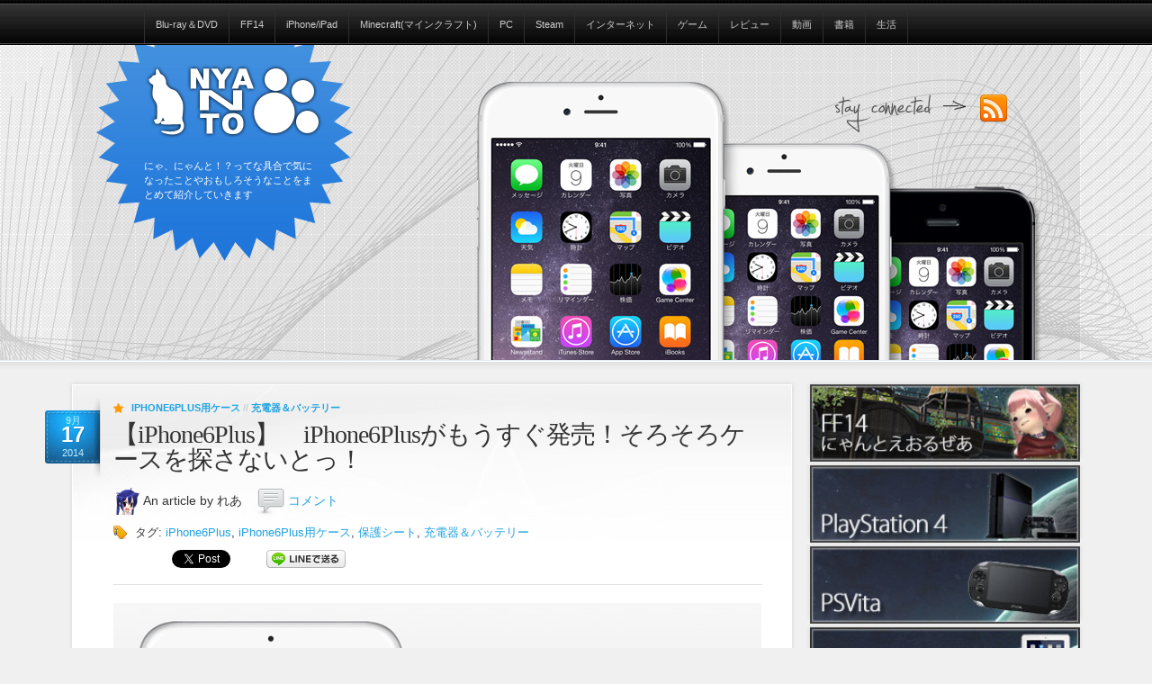

--- FILE ---
content_type: text/html; charset=UTF-8
request_url: http://nyanto.net/2014/09/entry-725.html
body_size: 21792
content:




<!DOCTYPE html>
<!-- html -->
<html lang="ja">

<!-- headテストテスト -->
<head>

<!-- title -->
<meta charset="UTF-8" />
<title>【iPhone6Plus】　iPhone6Plusがもうすぐ発売！そろそろケースを探さないとっ！ | にゃんと</title>
<!-- meta -->
<meta name="google-site-verification" content="j-2fgxms42qkmc3NjaBVHsH9Oz9lQS5T00QwWBNRlag" />
<meta name ="viewport" content="width = 1020" />
<meta name="generator" content="www.site5.com" />


<link rel="profile" href="http://gmpg.org/xfn/11" />
<link rel="pingback" href="http://nyanto.net/xmlrpc.php" />
<link rel="stylesheet" type="text/css" media="all" href="http://nyanto.net/wp-content/themes/alltuts_rea_ver/style.css" />

<!-- All in One SEO Pack 2.3.16 by Michael Torbert of Semper Fi Web Design[118,181] -->
<meta name="description"  content="今週の金曜日2014.9.18にとうとうiPhone6Plusが発売されますね～ 私も早速予約してきましたｗ 予約すると気になるのがiPhoneの付属品類。 ケースや保護シート・バッテリーなんかですね～ 今回は5" />

<link rel="canonical" href="http://nyanto.net/2014/09/entry-725.html" />
<!-- /all in one seo pack -->
<link rel="alternate" type="application/rss+xml" title="にゃんと &raquo; フィード" href="http://nyanto.net/feed" />
<link rel="alternate" type="application/rss+xml" title="にゃんと &raquo; コメントフィード" href="http://nyanto.net/comments/feed" />
<link rel="alternate" type="application/rss+xml" title="にゃんと &raquo; 【iPhone6Plus】　iPhone6Plusがもうすぐ発売！そろそろケースを探さないとっ！ のコメントのフィード" href="http://nyanto.net/2014/09/entry-725.html/feed" />
<link rel='stylesheet' id='prettyphoto-style-css'  href='http://nyanto.net/wp-content/themes/alltuts_rea_ver/js/prettyphoto/css/prettyPhoto.css?ver=4.0.38' type='text/css' media='all' />
<link rel='stylesheet' id='ddsmoothmenu-css'  href='http://nyanto.net/wp-content/themes/alltuts_rea_ver/css/ddsmoothmenu.css?ver=4.0.38' type='text/css' media='all' />
<link rel='stylesheet' id='normalize-css'  href='http://nyanto.net/wp-content/themes/alltuts_rea_ver/css/normalize.css?ver=4.0.38' type='text/css' media='all' />
<link rel='stylesheet' id='boxes-css'  href='http://nyanto.net/wp-content/themes/alltuts_rea_ver/lib/shortcodes/css/boxes.css?ver=4.0.38' type='text/css' media='all' />
<link rel='stylesheet' id='lists-css'  href='http://nyanto.net/wp-content/themes/alltuts_rea_ver/lib/shortcodes/css/lists.css?ver=4.0.38' type='text/css' media='all' />
<link rel='stylesheet' id='social-css'  href='http://nyanto.net/wp-content/themes/alltuts_rea_ver/lib/shortcodes/css/social.css?ver=4.0.38' type='text/css' media='all' />
<link rel='stylesheet' id='dropcaps-css'  href='http://nyanto.net/wp-content/themes/alltuts_rea_ver/lib/shortcodes/css/dropcaps.css?ver=4.0.38' type='text/css' media='all' />
<link rel='stylesheet' id='viewers-css'  href='http://nyanto.net/wp-content/themes/alltuts_rea_ver/lib/shortcodes/css/viewers.css?ver=4.0.38' type='text/css' media='all' />
<link rel='stylesheet' id='tabs-css'  href='http://nyanto.net/wp-content/themes/alltuts_rea_ver/lib/shortcodes/css/tabs.css?ver=4.0.38' type='text/css' media='all' />
<link rel='stylesheet' id='toggles-css'  href='http://nyanto.net/wp-content/themes/alltuts_rea_ver/lib/shortcodes/css/toggles.css?ver=4.0.38' type='text/css' media='all' />
<link rel='stylesheet' id='buttons-css'  href='http://nyanto.net/wp-includes/css/buttons.min.css?ver=4.0.38' type='text/css' media='all' />
<link rel='stylesheet' id='columns-css'  href='http://nyanto.net/wp-content/themes/alltuts_rea_ver/lib/shortcodes/css/columns.css?ver=4.0.38' type='text/css' media='all' />
<link rel='stylesheet' id='social_comments-css'  href='http://nyanto.net/wp-content/plugins/social/assets/comments.css?ver=3.1.1' type='text/css' media='screen' />
<link rel='stylesheet' id='wp-pagenavi-css'  href='http://nyanto.net/wp-content/plugins/wp-pagenavi/pagenavi-css.css?ver=2.70' type='text/css' media='all' />
<link rel='stylesheet' id='dtree.css-css'  href='http://nyanto.net/wp-content/plugins/wp-dtree-30/wp-dtree.min.css?ver=4.3.1' type='text/css' media='all' />
<script type='text/javascript' src='http://nyanto.net/wp-includes/js/jquery/jquery.js?ver=1.11.1'></script>
<script type='text/javascript' src='http://nyanto.net/wp-includes/js/jquery/jquery-migrate.min.js?ver=1.2.1'></script>
<script type='text/javascript' src='http://nyanto.net/wp-content/themes/alltuts_rea_ver/js/twittercb.js?ver=4.0.38'></script>
<script type='text/javascript' src='http://nyanto.net/wp-content/themes/alltuts_rea_ver/js/modernizr-all-css3.js?ver=4.0.38'></script>
<script type='text/javascript' src='http://nyanto.net/wp-content/themes/alltuts_rea_ver/js/prettyphoto/jquery.prettyPhoto.js?ver=4.0.38'></script>
<script type='text/javascript' src='http://nyanto.net/wp-content/themes/alltuts_rea_ver/js/ddsmoothmenu.js?ver=4.0.38'></script>
<script type='text/javascript' src='http://nyanto.net/wp-content/themes/alltuts_rea_ver/lib/shortcodes/js/buttons.js?ver=4.0.38'></script>
<script type='text/javascript' src='http://nyanto.net/wp-content/themes/alltuts_rea_ver/lib/shortcodes/js/jquery.quovolver.js?ver=4.0.38'></script>
<script type='text/javascript' src='http://nyanto.net/wp-content/themes/alltuts_rea_ver/lib/shortcodes/js/jquery.cycle.all.min.js?ver=4.0.38'></script>
<script type='text/javascript' src='http://nyanto.net/wp-includes/js/jquery/jquery.form.min.js?ver=3.37.0'></script>
<script type='text/javascript'>
/* <![CDATA[ */
var ThanksSettings = {"plugin_url":"http:\/\/nyanto.net\/wp-content\/plugins\/thanks-you-counter-button","ajax_nonce":"663499defd","button_image_url":"http:\/\/nyanto.net\/wp-content\/plugins\/thanks-you-counter-button\/images\/thanks_compact_black1.png","button_image_glow_url":"http:\/\/nyanto.net\/wp-content\/plugins\/thanks-you-counter-button\/images\/thanks_compact_black1_glow.png"};
/* ]]> */
</script>
<script type='text/javascript' src='http://nyanto.net/wp-content/plugins/thanks-you-counter-button/thankyou.js?ver=4.0.38'></script>
<script type='text/javascript'>
/* <![CDATA[ */
var WPdTreeSettings = {"animate":null,"duration":null,"imgurl":"http:\/\/nyanto.net\/wp-content\/plugins\/wp-dtree-30\/"};
/* ]]> */
</script>
<script type='text/javascript' src='http://nyanto.net/wp-content/plugins/wp-dtree-30/wp-dtree.min.js?ver=4.3.1'></script>
<link rel="EditURI" type="application/rsd+xml" title="RSD" href="http://nyanto.net/xmlrpc.php?rsd" />
<link rel="wlwmanifest" type="application/wlwmanifest+xml" href="http://nyanto.net/wp-includes/wlwmanifest.xml" /> 
<link rel='prev' title='【FF１４　情報】　とうとうパッチ2.38がやってきた・・・けど。。。orz' href='http://nyanto.net/2014/09/entry-724.html' />
<link rel='next' title='【iPhone6】　iPhone6がもうすぐ発売！そろそろケースを探さないとっ！' href='http://nyanto.net/2014/09/entry-726.html' />
<meta name="generator" content="WordPress 4.0.38" />
<link rel='shortlink' href='http://nyanto.net/?p=11047' />
	<script src="http://nyanto.net/wp-content/plugins/enhanced-categories/js/enhanced-categories.js" type="text/javascript" ></script>
	<link rel="stylesheet" href="http://nyanto.net/wp-content/plugins/thanks-you-counter-button/css/thankyou.css" type="text/css" media="screen" />
<link rel="shortcut icon" href="http://nyanto.net/wp-content/themes/alltuts_rea_ver/images/ico/favicon.ico" type="image/ico" />
	<link rel="icon" href="http://nyanto.net/wp-content/themes/alltuts_rea_ver/images/ico/favicon.ico" type="image/ico" />
	<link rel="apple-touch-icon" href="http://nyanto.net/wp-content/themes/alltuts_rea_ver/images/ico/apple_icon.png" type="image/png" />
	<link rel="apple-touch-icon-precomposed" href="http://nyanto.net/wp-content/themes/alltuts_rea_ver/images/ico/apple_icon.png" type="image/png" />
	<link rel="icon" href="http://nyanto.net/wp-content/themes/alltuts_rea_ver/images/ico/apple_icon.png" type="image/png" />
	
<!-- Newpost Catch ver1.0.7 -->
<link rel="stylesheet" href="http://nyanto.net/wp-content/plugins/newpost-catch/style.css" type="text/css" media="screen" />
<!-- End Newpost Catch ver1.0.7 -->
<!-- BEGIN: WP Social Bookmarking Light -->
<script>(function(d, s, id) {
  var js, fjs = d.getElementsByTagName(s)[0];
  if (d.getElementById(id)) return;
  js = d.createElement(s); js.id = id;
  js.src = "//connect.facebook.net/ja_JP/all.js#xfbml=1";
  fjs.parentNode.insertBefore(js, fjs);
}(document, 'script', 'facebook-jssdk'));</script>   
<style type="text/css">
.wp_social_bookmarking_light{
    border: 0 !important;
    padding: 0 !important;
    margin: 0 !important;
}
.wp_social_bookmarking_light div{
    float: left !important;
    border: 0 !important;
    padding: 0 !important;
    margin: 0 5px 0px 0 !important;
    height: 23px !important;
    text-indent: 0 !important;
}
.wp_social_bookmarking_light img{
    border: 0 !important;
    padding: 0;
    margin: 0;
    vertical-align: top !important;
}
.wp_social_bookmarking_light_clear{
    clear: both !important;
}
.wsbl_twitter{
    width: 100px;
}</style>
<!-- END: WP Social Bookmarking Light -->
<style type="text/css">.broken_link, a.broken_link {
	text-decoration: line-through;
}</style><style type="text/css" id="syntaxhighlighteranchor"></style>


<script src="http://nyanto.net/wp-content/themes/alltuts_rea_ver/js/jquery-1.9.1.min.js"></script>
<script src="http://nyanto.net/wp-content/themes/alltuts_rea_ver/js/prettyPhoto_compressed_3.1.5/js/jquery.prettyPhoto.js"></script>
<script src="http://nyanto.net/wp-content/themes/alltuts_rea_ver/js/film_roll-master/js/jquery.film_roll.js"></script>
<script src="http://nyanto.net/wp-content/themes/alltuts_rea_ver/js/slider-adaptor/js/box-slider-all.jquery.min.js"></script>
<script src="http://nyanto.net/wp-content/themes/alltuts_rea_ver/js/slider-adaptor/js/box-slider.jquery.js"></script>

<script src="http://nyanto.net/wp-content/themes/alltuts_rea_ver/js/main.js"></script>
<script src="http://nyanto.net/wp-content/themes/alltuts_rea_ver/js/side_accordion_menu/accordion.js"></script>
<script src="http://nyanto.net/wp-content/themes/alltuts_rea_ver/js/jquery-smooth-scroll-master/jquery.smooth-scroll.js"></script>
<script type="text/javascript" src="http://ajax.googleapis.com/ajax/libs/jqueryui/1/jquery-ui.min.js"></script>

<link rel="stylesheet" type="text/css" media="screen" href="http://nyanto.net/wp-content/themes/alltuts_rea_ver/js/prettyPhoto_compressed_3.1.5/css/prettyPhoto.css"/><!-- prettyPhoto -->


</head>

<body>


<!-- Begin #header -->
<div id="header_iphone_bg">
<header id="top_header">
<div id="logo"><a href="http://nyanto.net/" title="にゃんと" rel="home">
<img src="http://nyanto.net/wp-content/uploads/2012/12/logo_03.png" alt="にゃんと" />
</a>
<span>にゃ、にゃんと！？ってな具合で気になったことやおもしろそうなことをまとめて紹介していきます</span>
</div>
<!-- Begin #topMenu -->




			<div class="ddsmoothmenu" id="topMenu">
				<ul>
						<li class="cat-item cat-item-241"><a href="http://nyanto.net/category/blu-ray_dvd" >Blu-ray＆DVD</a>
<ul class='children'>
	<li class="cat-item cat-item-240"><a href="http://nyanto.net/category/blu-ray_dvd/blu-ray_dvd_anime" >アニメ</a>
</li>
	<li class="cat-item cat-item-441"><a href="http://nyanto.net/category/blu-ray_dvd/movie_blu-ray" >映画</a>
</li>
</ul>
</li>
	<li class="cat-item cat-item-190"><a href="http://nyanto.net/category/ff14"  >FF14</a>
<ul class='children'>
	<li class="cat-item cat-item-299"><a href="http://nyanto.net/category/ff14/ff14_item" >FF14</a>
</li>
	<li class="cat-item cat-item-300"><a href="http://nyanto.net/category/ff14/ff14_item-ff14" >FF14 アイテム関連</a>
</li>
	<li class="cat-item cat-item-282"><a href="http://nyanto.net/category/ff14/ff14_class_job" >FF14 クラス＆ジョブ</a>
</li>
	<li class="cat-item cat-item-275"><a href="http://nyanto.net/category/ff14/ff14_sistem" >FF14 システム</a>
</li>
	<li class="cat-item cat-item-276"><a href="http://nyanto.net/category/ff14/ff14_news" >FF14 ニュース</a>
</li>
	<li class="cat-item cat-item-278"><a href="http://nyanto.net/category/ff14/ff14_movie" >FF14 動画</a>
</li>
	<li class="cat-item cat-item-291"><a href="http://nyanto.net/category/ff14/ff_diary" >FF14 日記</a>
</li>
	<li class="cat-item cat-item-338"><a href="http://nyanto.net/category/ff14/ff14_capture" >FF14攻略</a>
	<ul class='children'>
	<li class="cat-item cat-item-319"><a href="http://nyanto.net/category/ff14/ff14_capture/ff14_macro" >FF14 マクロ</a>
</li>
	<li class="cat-item cat-item-317"><a href="http://nyanto.net/category/ff14/ff14_capture/ff14_quest" >FF14クエスト＆討伐</a>
</li>
	<li class="cat-item cat-item-419"><a href="http://nyanto.net/category/ff14/ff14_capture/ff14_boss" >ID・討滅戦</a>
</li>
	<li class="cat-item cat-item-500"><a href="http://nyanto.net/category/ff14/ff14_capture/pvp_frontline" >PvP＆フロントライン</a>
</li>
	<li class="cat-item cat-item-418"><a href="http://nyanto.net/category/ff14/ff14_capture/gyaza" >ギャザラー</a>
</li>
	<li class="cat-item cat-item-346"><a href="http://nyanto.net/category/ff14/ff14_capture/ff14_crafter" >クラフター</a>
</li>
	<li class="cat-item cat-item-420"><a href="http://nyanto.net/category/ff14/ff14_capture/ff14_retainer" >リテイナー</a>
</li>
	</ul>
</li>
	<li class="cat-item cat-item-517"><a href="http://nyanto.net/category/ff14/ff14_mirapuri" >服＆ミラプリコーディネイト</a>
</li>
</ul>
</li>
	<li class="cat-item cat-item-32"><a href="http://nyanto.net/category/iphone_ipad" >iPhone/iPad</a>
<ul class='children'>
	<li class="cat-item cat-item-142"><a href="http://nyanto.net/category/iphone_ipad/ios_app" >iOSアプリ</a>
	<ul class='children'>
	<li class="cat-item cat-item-584"><a href="http://nyanto.net/category/iphone_ipad/ios_app/line_app" >Line(ライン)</a>
</li>
	</ul>
</li>
	<li class="cat-item cat-item-59"><a href="http://nyanto.net/category/iphone_ipad/ios_game" >iOSゲーム</a>
</li>
	<li class="cat-item cat-item-86"><a href="http://nyanto.net/category/iphone_ipad/case_goods" >ケース＆グッズ</a>
	<ul class='children'>
	<li class="cat-item cat-item-180"><a href="http://nyanto.net/category/iphone_ipad/case_goods/ipad2_case" >iPad 第2世代用 ケース</a>
</li>
	<li class="cat-item cat-item-181"><a href="http://nyanto.net/category/iphone_ipad/case_goods/ipad3-4_case" >iPad 第3・4世代用 ケース</a>
</li>
	<li class="cat-item cat-item-182"><a href="http://nyanto.net/category/iphone_ipad/case_goods/ipadmini_case" >iPadmini用 ケース</a>
</li>
	<li class="cat-item cat-item-324"><a href="http://nyanto.net/category/iphone_ipad/case_goods/iphone5_case" >iPhone5用ケース</a>
</li>
	<li class="cat-item cat-item-574"><a href="http://nyanto.net/category/iphone_ipad/case_goods/iphone6plus_case" >iPhone6Plus用ケース</a>
</li>
	<li class="cat-item cat-item-573"><a href="http://nyanto.net/category/iphone_ipad/case_goods/iphone6_case" >iPhone6用ケース</a>
</li>
	<li class="cat-item cat-item-95"><a href="http://nyanto.net/category/iphone_ipad/case_goods/%e3%82%b0%e3%83%83%e3%82%ba" >グッズ</a>
</li>
	</ul>
</li>
	<li class="cat-item cat-item-158"><a href="http://nyanto.net/category/iphone_ipad/iphone_battery" >充電器＆バッテリー</a>
</li>
	<li class="cat-item cat-item-112"><a href="http://nyanto.net/category/iphone_ipad/ios_setting" >設定＆使い方</a>
</li>
</ul>
</li>
	<li class="cat-item cat-item-590"><a href="http://nyanto.net/category/minecraft" >Minecraft(マインクラフト)</a>
<ul class='children'>
	<li class="cat-item cat-item-591"><a href="http://nyanto.net/category/minecraft/minecraft_sistem" >システム</a>
	<ul class='children'>
	<li class="cat-item cat-item-595"><a href="http://nyanto.net/category/minecraft/minecraft_sistem/minecraft_mod" >MOD</a>
</li>
	</ul>
</li>
</ul>
</li>
	<li class="cat-item cat-item-256"><a href="http://nyanto.net/category/pc" >PC</a>
<ul class='children'>
	<li class="cat-item cat-item-329"><a href="http://nyanto.net/category/pc/pc_device" >PC 周辺機器</a>
</li>
	<li class="cat-item cat-item-43"><a href="http://nyanto.net/category/pc/pc_soft" >PCソフト</a>
	<ul class='children'>
	<li class="cat-item cat-item-44"><a href="http://nyanto.net/category/pc/pc_soft/pdf_soft" >PDF関連</a>
</li>
	<li class="cat-item cat-item-602"><a href="http://nyanto.net/category/pc/pc_soft/photoshop-pc_soft-pc" >PhotoShop(フォトショップ)</a>
</li>
	<li class="cat-item cat-item-414"><a href="http://nyanto.net/category/pc/pc_soft/skype" >スカイプ</a>
</li>
	<li class="cat-item cat-item-50"><a href="http://nyanto.net/category/pc/pc_soft/sorting_soft" >整理系ソフト</a>
</li>
	</ul>
</li>
	<li class="cat-item cat-item-531"><a href="http://nyanto.net/category/pc/pc_sistem" >システム関連</a>
</li>
</ul>
</li>
	<li class="cat-item cat-item-604"><a href="http://nyanto.net/category/steam" >Steam</a>
</li>
	<li class="cat-item cat-item-21"><a href="http://nyanto.net/category/internet" >インターネット</a>
<ul class='children'>
	<li class="cat-item cat-item-599"><a href="http://nyanto.net/category/internet/ec-cube" >EC-CUBE</a>
</li>
	<li class="cat-item cat-item-83"><a href="http://nyanto.net/category/internet/jquery" >jquery</a>
	<ul class='children'>
	<li class="cat-item cat-item-84"><a href="http://nyanto.net/category/internet/jquery/plug-in" >プラグイン</a>
</li>
	</ul>
</li>
	<li class="cat-item cat-item-628"><a href="http://nyanto.net/category/internet/cart_system" >カートシステム</a>
	<ul class='children'>
	<li class="cat-item cat-item-629"><a href="http://nyanto.net/category/internet/cart_system/tamago" >たまごリピート</a>
</li>
	</ul>
</li>
	<li class="cat-item cat-item-22"><a href="http://nyanto.net/category/internet/blog" >ブログ</a>
	<ul class='children'>
	<li class="cat-item cat-item-270"><a href="http://nyanto.net/category/internet/blog/fc2_blog" >FC2ブログ</a>
</li>
	<li class="cat-item cat-item-23"><a href="http://nyanto.net/category/internet/blog/word-press" >word press</a>
</li>
	</ul>
</li>
	<li class="cat-item cat-item-65"><a href="http://nyanto.net/category/internet/mail" >メール関連</a>
</li>
	<li class="cat-item cat-item-553"><a href="http://nyanto.net/category/internet/good_site" >便利サイト/サービス紹介</a>
	<ul class='children'>
	<li class="cat-item cat-item-557"><a href="http://nyanto.net/category/internet/good_site/music-unlimited" >Music Unlimited</a>
</li>
	</ul>
</li>
</ul>
</li>
	<li class="cat-item cat-item-17"><a href="http://nyanto.net/category/game" >ゲーム</a>
<ul class='children'>
	<li class="cat-item cat-item-109"><a href="http://nyanto.net/category/game/3ds" >3DS</a>
	<ul class='children'>
	<li class="cat-item cat-item-127"><a href="http://nyanto.net/category/game/3ds/3ds_new_release_c" >3DS 新作ソフト発売日</a>
</li>
	<li class="cat-item cat-item-168"><a href="http://nyanto.net/category/game/3ds/%e3%82%bd%e3%83%95%e3%83%88-3ds" >３DS ソフト</a>
		<ul class='children'>
	<li class="cat-item cat-item-169"><a href="http://nyanto.net/category/game/3ds/%e3%82%bd%e3%83%95%e3%83%88-3ds/3ds_rpg" >RPG （3DS）</a>
</li>
	<li class="cat-item cat-item-227"><a href="http://nyanto.net/category/game/3ds/%e3%82%bd%e3%83%95%e3%83%88-3ds/3ds_sonota" >その他 (3DS)</a>
</li>
	<li class="cat-item cat-item-233"><a href="http://nyanto.net/category/game/3ds/%e3%82%bd%e3%83%95%e3%83%88-3ds/3ds_act" >アクション (3DS)</a>
</li>
	<li class="cat-item cat-item-211"><a href="http://nyanto.net/category/game/3ds/%e3%82%bd%e3%83%95%e3%83%88-3ds/3ds_actrpg" >アクションRPG　(3DS)</a>
</li>
	<li class="cat-item cat-item-208"><a href="http://nyanto.net/category/game/3ds/%e3%82%bd%e3%83%95%e3%83%88-3ds/3ds_avg" >アドベンチャー (3DS)</a>
</li>
	<li class="cat-item cat-item-232"><a href="http://nyanto.net/category/game/3ds/%e3%82%bd%e3%83%95%e3%83%88-3ds/3ds_slg" >シミュレーション (3DS)</a>
</li>
	<li class="cat-item cat-item-235"><a href="http://nyanto.net/category/game/3ds/%e3%82%bd%e3%83%95%e3%83%88-3ds/3ds_study" >教育・実用 (3DS)</a>
</li>
		</ul>
</li>
	</ul>
</li>
	<li class="cat-item cat-item-37"><a href="http://nyanto.net/category/game/fc_sfc" >FC＆SFC</a>
</li>
	<li class="cat-item cat-item-543"><a href="http://nyanto.net/category/game/ps2" >PS2</a>
</li>
	<li class="cat-item cat-item-61"><a href="http://nyanto.net/category/game/ps3" >PS3</a>
	<ul class='children'>
	<li class="cat-item cat-item-98"><a href="http://nyanto.net/category/game/ps3/ps3_soft" >PS3 ソフト</a>
		<ul class='children'>
	<li class="cat-item cat-item-99"><a href="http://nyanto.net/category/game/ps3/ps3_soft/ps3_rpg" >RPG (PS3)</a>
</li>
	<li class="cat-item cat-item-149"><a href="http://nyanto.net/category/game/ps3/ps3_soft/ps3_act" >アクション (PS3)</a>
</li>
	<li class="cat-item cat-item-153"><a href="http://nyanto.net/category/game/ps3/ps3_soft/ps3_adv" >アドベンチャー (PS3)</a>
</li>
	<li class="cat-item cat-item-201"><a href="http://nyanto.net/category/game/ps3/ps3_soft/ps3_slg" >シミュレーション (PS3)</a>
</li>
	<li class="cat-item cat-item-261"><a href="http://nyanto.net/category/game/ps3/ps3_soft/ps3_stg" >シューティング (PS3)</a>
</li>
		</ul>
</li>
	<li class="cat-item cat-item-123"><a href="http://nyanto.net/category/game/ps3/ps3_new_release_c" >PS3 新作ソフト発売日</a>
</li>
	</ul>
</li>
	<li class="cat-item cat-item-172"><a href="http://nyanto.net/category/game/ps4" >PS4</a>
	<ul class='children'>
	<li class="cat-item cat-item-306"><a href="http://nyanto.net/category/game/ps4/ps4_new_release_c" >PS4 新作ソフト発売日</a>
</li>
	<li class="cat-item cat-item-435"><a href="http://nyanto.net/category/game/ps4/ps4_torne" >PS4　torne(トルネ)</a>
</li>
	<li class="cat-item cat-item-379"><a href="http://nyanto.net/category/game/ps4/ps4_soft" >PS4　ソフト</a>
</li>
	<li class="cat-item cat-item-380"><a href="http://nyanto.net/category/game/ps4/ps4_sistem-ps4" >PS4の使い方＆機能紹介</a>
</li>
	<li class="cat-item cat-item-297"><a href="http://nyanto.net/category/game/ps4/ps4_news" >PS4情報</a>
</li>
	<li class="cat-item cat-item-175"><a href="http://nyanto.net/category/game/ps4/ps4_hard" >本体＆周辺機器 (PS4)</a>
</li>
	</ul>
</li>
	<li class="cat-item cat-item-78"><a href="http://nyanto.net/category/game/psp" >PSP</a>
	<ul class='children'>
	<li class="cat-item cat-item-79"><a href="http://nyanto.net/category/game/psp/psp_soft" >PSP ソフト</a>
		<ul class='children'>
	<li class="cat-item cat-item-80"><a href="http://nyanto.net/category/game/psp/psp_soft/psp_rpg" >PRG (PSP)</a>
</li>
	<li class="cat-item cat-item-244"><a href="http://nyanto.net/category/game/psp/psp_soft/psp_adv" >アドベンチャー (PSP)</a>
</li>
		</ul>
</li>
	<li class="cat-item cat-item-125"><a href="http://nyanto.net/category/game/psp/psp_new_release_c" >PSP 新作ソフト発売日</a>
</li>
	<li class="cat-item cat-item-87"><a href="http://nyanto.net/category/game/psp/psp_goods" >周辺機器＆グッズ</a>
</li>
	</ul>
</li>
	<li class="cat-item cat-item-68"><a href="http://nyanto.net/category/game/vita" >PSVita</a>
	<ul class='children'>
	<li class="cat-item cat-item-121"><a href="http://nyanto.net/category/game/vita/psvita_new_release_c" >PS Vita 新作ソフト発売日</a>
</li>
	<li class="cat-item cat-item-72"><a href="http://nyanto.net/category/game/vita/psvita_soft" >PSVita ソフト</a>
		<ul class='children'>
	<li class="cat-item cat-item-75"><a href="http://nyanto.net/category/game/vita/psvita_soft/psvita_rpg" >RPG (PSVita)</a>
</li>
	<li class="cat-item cat-item-155"><a href="http://nyanto.net/category/game/vita/psvita_soft/psvita_act" >アクション (PSVita)</a>
</li>
	<li class="cat-item cat-item-56"><a href="http://nyanto.net/category/game/vita/psvita_soft/psvita_actrpg" >アクションRPG (PSVita)</a>
</li>
	<li class="cat-item cat-item-193"><a href="http://nyanto.net/category/game/vita/psvita_soft/psvita_adv" >アドベンチャー (PSVita)</a>
</li>
	<li class="cat-item cat-item-202"><a href="http://nyanto.net/category/game/vita/psvita_soft/psvita_slg" >シミュレーション (PSVita)</a>
</li>
	<li class="cat-item cat-item-265"><a href="http://nyanto.net/category/game/vita/psvita_soft/psvita_etc" >テーブルゲーム・その他 (PSVita)</a>
</li>
		</ul>
</li>
	<li class="cat-item cat-item-459"><a href="http://nyanto.net/category/game/vita/psvita_hard" >本体＆周辺機器(PSVita)</a>
</li>
	<li class="cat-item cat-item-71"><a href="http://nyanto.net/category/game/vita/psvita_setting" >設定＆使い方</a>
</li>
	</ul>
</li>
	<li class="cat-item cat-item-129"><a href="http://nyanto.net/category/game/wiiu" >WiiU</a>
	<ul class='children'>
	<li class="cat-item cat-item-130"><a href="http://nyanto.net/category/game/wiiu/wiiu_new_release_c" >WiiU 新作ソフト発売日</a>
</li>
	<li class="cat-item cat-item-212"><a href="http://nyanto.net/category/game/wiiu/wiiu_soft" >WiiUソフト</a>
		<ul class='children'>
	<li class="cat-item cat-item-213"><a href="http://nyanto.net/category/game/wiiu/wiiu_soft/wiiu_act" >アクション (WiiU)</a>
</li>
		</ul>
</li>
	<li class="cat-item cat-item-610"><a href="http://nyanto.net/category/game/wiiu/wiiu_use" >WiiU使い方</a>
</li>
	<li class="cat-item cat-item-612"><a href="http://nyanto.net/category/game/wiiu/splatoon" >スプラトゥーン</a>
</li>
	</ul>
</li>
	<li class="cat-item cat-item-62"><a href="http://nyanto.net/category/game/xbox360" >XBOX360</a>
	<ul class='children'>
	<li class="cat-item cat-item-150"><a href="http://nyanto.net/category/game/xbox360/xbox360_soft" >XBOX360 ソフト</a>
		<ul class='children'>
	<li class="cat-item cat-item-151"><a href="http://nyanto.net/category/game/xbox360/xbox360_soft/xbox360_act" >アクション (XBOX360)</a>
</li>
	<li class="cat-item cat-item-216"><a href="http://nyanto.net/category/game/xbox360/xbox360_soft/xbox360_avg" >アドベンチャー (XBOX360)</a>
</li>
	<li class="cat-item cat-item-218"><a href="http://nyanto.net/category/game/xbox360/xbox360_soft/xbox_slg" >シミュレーション (XBOX360)</a>
</li>
	<li class="cat-item cat-item-262"><a href="http://nyanto.net/category/game/xbox360/xbox360_soft/xbox360_stg" >シューティング (XBOX360)</a>
</li>
		</ul>
</li>
	<li class="cat-item cat-item-132"><a href="http://nyanto.net/category/game/xbox360/xbox360_new_release_c" >XBOX360 新作ソフト発売日</a>
</li>
	</ul>
</li>
	<li class="cat-item cat-item-140"><a href="http://nyanto.net/category/game/game_new_soft" >気になる新作ソフト</a>
</li>
	<li class="cat-item cat-item-18"><a href="http://nyanto.net/category/game/pc_game" >ＰＣゲーム</a>
</li>
</ul>
</li>
	<li class="cat-item cat-item-365"><a href="http://nyanto.net/category/%ef%bd%92eview" >レビュー</a>
<ul class='children'>
	<li class="cat-item cat-item-366"><a href="http://nyanto.net/category/%ef%bd%92eview/kaden" >家電</a>
</li>
	<li class="cat-item cat-item-438"><a href="http://nyanto.net/category/%ef%bd%92eview/movie_01" >映画</a>
</li>
	<li class="cat-item cat-item-571"><a href="http://nyanto.net/category/%ef%bd%92eview/food" >食品</a>
</li>
</ul>
</li>
	<li class="cat-item cat-item-4"><a href="http://nyanto.net/category/movie" >動画</a>
<ul class='children'>
	<li class="cat-item cat-item-340"><a href="http://nyanto.net/category/movie/amazon_video" >Amazonインスタント・ビデオ</a>
</li>
	<li class="cat-item cat-item-53"><a href="http://nyanto.net/category/movie/comedy" >おもしろ＆すご技</a>
</li>
	<li class="cat-item cat-item-51"><a href="http://nyanto.net/category/movie/animation" >アニメ</a>
</li>
	<li class="cat-item cat-item-27"><a href="http://nyanto.net/category/movie/movie_game" >ゲーム</a>
</li>
	<li class="cat-item cat-item-616"><a href="http://nyanto.net/category/movie/capture" >ビデオキャプチャー</a>
</li>
	<li class="cat-item cat-item-176"><a href="http://nyanto.net/category/movie/workbgm" >作業用BGM</a>
</li>
	<li class="cat-item cat-item-621"><a href="http://nyanto.net/category/movie/movie_create" >動画作成</a>
</li>
	<li class="cat-item cat-item-5"><a href="http://nyanto.net/category/movie/movie_music" >音楽</a>
</li>
</ul>
</li>
	<li class="cat-item cat-item-100"><a href="http://nyanto.net/category/book" >書籍</a>
<ul class='children'>
	<li class="cat-item cat-item-313"><a href="http://nyanto.net/category/book/comic" >コミック</a>
</li>
	<li class="cat-item cat-item-101"><a href="http://nyanto.net/category/book/light_novel" >ライトノベル</a>
</li>
	<li class="cat-item cat-item-135"><a href="http://nyanto.net/category/book/%e9%9b%bb%e5%ad%90%e6%9b%b8%e7%b1%8d" >電子書籍</a>
</li>
</ul>
</li>
	<li class="cat-item cat-item-423"><a href="http://nyanto.net/category/life" >生活</a>
<ul class='children'>
	<li class="cat-item cat-item-491"><a href="http://nyanto.net/category/life/shopping" >お買い物</a>
</li>
	<li class="cat-item cat-item-480"><a href="http://nyanto.net/category/life/life_gift" >ギフト</a>
</li>
	<li class="cat-item cat-item-566"><a href="http://nyanto.net/category/life/diet" >ダイエット食品</a>
</li>
	<li class="cat-item cat-item-496"><a href="http://nyanto.net/category/life/gift_01" >プレゼント</a>
</li>
	<li class="cat-item cat-item-424"><a href="http://nyanto.net/category/life/summer_item" >夏のアイテム</a>
</li>
	<li class="cat-item cat-item-547"><a href="http://nyanto.net/category/life/travel" >旅行</a>
</li>
</ul>
</li>
				</ul>
			</div>

<!-- End #topMenu -->


<!-- Begin #socialLinks -->
<div id="socialLinks">
 <a href="http://nyanto.net/feed" title="RSS" class="rss">Subscribe to our RSS Feed!</a>
</div>
<!-- End #socialLinks -->
</header>
</div><!-- /header_ff14_bg -->

<!-- End #header -->



<!-- Begin #wrapper -->
<div id="wrapper">

<!-- Begin #content -->
<div id="content" class="clearfix">

<a name="title"><span style="display:block; height:2px;"</span></a>

<!-- Begin section -->
<section>
<!-- Begin .postBox -->
<article>
<header>
<div class="date">9月<br /><span class="day">17</span><br />2014</div>
<div class="category"><a href="http://nyanto.net/category/iphone_ipad/case_goods/iphone6plus_case" rel="category tag">iPhone6Plus用ケース</a> // <a href="http://nyanto.net/category/iphone_ipad/iphone_battery" rel="category tag">充電器＆バッテリー</a></div>
<h1>【iPhone6Plus】　iPhone6Plusがもうすぐ発売！そろそろケースを探さないとっ！</h1>
</header>



<div class="postMetaSingle">
<img src="http://nyanto.net/wp-content/themes/alltuts_rea_ver/images/ico_author.png" alt="Author"/> An article by  れあ&nbsp;&nbsp;&nbsp;
<img src="http://nyanto.net/wp-content/themes/alltuts_rea_ver/images/ico_comments.png" alt="Comments"/> <a href="http://nyanto.net/2014/09/entry-725.html#respond" title="【iPhone6Plus】　iPhone6Plusがもうすぐ発売！そろそろケースを探さないとっ！ へのコメント">コメント</a>

<div class="postTags_01">タグ: <a href="http://nyanto.net/tag/iphone6plus" rel="tag">iPhone6Plus</a>, <a href="http://nyanto.net/tag/iphone6plus%e7%94%a8%e3%82%b1%e3%83%bc%e3%82%b9" rel="tag">iPhone6Plus用ケース</a>, <a href="http://nyanto.net/tag/%e4%bf%9d%e8%ad%b7%e3%82%b7%e3%83%bc%e3%83%88" rel="tag">保護シート</a>, <a href="http://nyanto.net/tag/iphone_battery" rel="tag">充電器＆バッテリー</a></div>
<!-- ソーシャルボタン　-->
<div class="clear"></div>
<div class="div_left" style="width:580px; margin:10px 0 0 0;">
<div class='wp_social_bookmarking_light'><div class="wsbl_hatena_button"><a href="http://b.hatena.ne.jp/entry/" class="hatena-bookmark-button" data-hatena-bookmark-title="" data-hatena-bookmark-layout="standard" title="このエントリーをはてなブックマークに追加"> <img src="//b.hatena.ne.jp/images/entry-button/button-only@2x.png" alt="このエントリーをはてなブックマークに追加" width="20" height="20" style="border: none;" /></a><script type="text/javascript" src="//b.hatena.ne.jp/js/bookmark_button.js" charset="utf-8" async="async"></script></div><div class="wsbl_facebook_like"><div id="fb-root"></div><fb:like href="" layout="button_count" action="like" width="100" share="false" show_faces="false" ></fb:like></div><div class="wsbl_twitter"><iframe allowtransparency="true" frameborder="0" scrolling="no" src="//platform.twitter.com/widgets/tweet_button.html?url=&amp;text=&amp;lang=ja&amp;count=horizontal" style="width:130px; height:20px;"></iframe></div><div class="wsbl_line"><a href='http://line.naver.jp/R/msg/text/?%0D%0A' title='LINEで送る' rel=nofollow class='wp_social_bookmarking_light_a' target=_blank><img src='http://nyanto.net/wp-content/plugins/wp-social-bookmarking-light/images/line88x20.png' alt='LINEで送る' title='LINEで送る' width='88' height='20' class='wp_social_bookmarking_light_img' /></a></div></div><br class='wp_social_bookmarking_light_clear' /></div>
<div class="clear"></div>
<!-- ++++++++++++++++++++++++++++++ -->


</div>

<div class="blog_contents">
<img src="http://nyanto.net/wp-content/uploads/2014/09/725.jpg" alt="iPhone6Plusがもうすぐ発売！そろそろケースを探さないとっ！" title="iPhone6Plusがもうすぐ発売！そろそろケースを探さないとっ！"/>
<p>
今週の金曜日2014.9.18にとうとうiPhone6Plusが発売されますね～<br />
私も早速予約してきましたｗ<br />
<br />
予約すると気になるのがiPhoneの付属品類。<br />
ケースや保護シート・バッテリーなんかですね～<br />
<br />
今回は5.5インチモデルの「iPhone6Plus」のケースや保護シートなんかを売ってるサイトをご紹介します～<br />
まだ発売前だけどかなりの数がおいているので選ぶのもわくわくして楽しいですｗ<br />
クリアケース・ハードケース・ソフトケースや手帳のような革ケースや耐衝撃ケースなどなど基本的なラインナップはすでに予約開始されてますｗ<br />
自分の生活スタイルに合ったいいケースにめぐり合えるといいですねｗ<br />
</p>

<div class="blog_contents_01">
<div class="style_01">


<h3>iPhone6Plus用保護フィルム</h3>
<img src="http://nyanto.net/wp-content/uploads/2014/09/725_01.jpg" alt="" title=""/>

<div class="buy_link"><ul><li>
<a href="http://px.a8.net/svt/ejp?a8mat=25W4G8+8EGCPU+2SLY+HUKPU&#038;a8ejpredirect=http%3A%2F%2Fwww.appbankstore.jp%2Fproducts%2Flist.php%3Fcategory_id%3D3%26subcategory_id%3D740%26product_type_all%3Dtrue%26nostock%3Dtrue" target="_blank">
<span class="link_01">APP BANK STORE</span></a>
<img border="0" width="1" height="1" src="http://www17.a8.net/0.gif?a8mat=25W4G8+8EGCPU+2SLY+HUKPU" alt="">
</li></ul></div><!-- /buy_link -->


<div class="buy_link"><ul><li>
<a target="_blank" href="http://www.amazon.co.jp/s/?_encoding=UTF8&#038;camp=247&#038;creative=7399&#038;field-keywords=iphone6%20plus%20%E4%BF%9D%E8%AD%B7%E3%83%95%E3%82%A3%E3%83%AB%E3%83%A0&#038;linkCode=ur2&#038;rh=i%3Aaps%2Ck%3Aiphone6%20plus%20%E4%BF%9D%E8%AD%B7%E3%83%95%E3%82%A3%E3%83%AB%E3%83%A0&#038;sprefix=iphone6%20plus%20%E4%BF%9D%E8%AD%B7%2Caps%2C187&#038;tag=reanono-22&#038;url=search-alias%3Daps">
<span class="link_01">アマゾン</span></a>
<img src="https://ir-jp.amazon-adsystem.com/e/ir?t=reanono-22&#038;l=ur2&#038;o=9" width="1" height="1" border="0" alt="" style="border:none !important; margin:0px !important;" />
</li></ul></div><!-- /buy_link -->
<br />
<br />
<br />



<h3>iPhone6Plus用ケース</h3>
<img src="http://nyanto.net/wp-content/uploads/2014/09/725_02.jpg" alt="" title=""/>

<div class="buy_link"><ul><li>
<a href="http://px.a8.net/svt/ejp?a8mat=25W4G8+8EGCPU+2SLY+HUKPU&#038;a8ejpredirect=http%3A%2F%2Fwww.appbankstore.jp%2Fproducts%2Flist.php%3Fcategory_id%3D201%26subcategory_id%3D742%26product_type_all%3Dtrue%26nostock%3Dtrue" target="_blank">
<span class="link_01">APP BANK STORE</span></a>
<img border="0" width="1" height="1" src="http://www19.a8.net/0.gif?a8mat=25W4G8+8EGCPU+2SLY+HUKPU" alt="">
</li></ul></div><!-- /buy_link -->


<div class="buy_link"><ul><li>
<a target="_blank" href="http://www.amazon.co.jp/s/?_encoding=UTF8&#038;camp=247&#038;creative=7399&#038;field-keywords=iphone6%20plus%20%E3%82%B1%E3%83%BC%E3%82%B9&#038;linkCode=ur2&#038;rh=i%3Aaps%2Ck%3Aiphone6%20plus%20%E3%82%B1%E3%83%BC%E3%82%B9&#038;tag=reanono-22&#038;url=search-alias%3Daps">
<span class="link_01">アマゾン</span></a>
<img src="https://ir-jp.amazon-adsystem.com/e/ir?t=reanono-22&#038;l=ur2&#038;o=9" width="1" height="1" border="0" alt="" style="border:none !important; margin:0px !important;" />
</li></ul></div><!-- /buy_link -->
<br />
<br />
<br />




<h3>バッテリー</h3>
<img src="http://nyanto.net/wp-content/uploads/2014/09/725_03.jpg" alt="" title=""/>

<div class="buy_link"><ul><li>
<a href="http://px.a8.net/svt/ejp?a8mat=25W4G8+8EGCPU+2SLY+HUKPU&#038;a8ejpredirect=http%3A%2F%2Fwww.appbankstore.jp%2Fproducts%2Fcategory_list.php%3Fcategory_id%3D217" target="_blank">
<span class="link_01">APP BANK STORE</span></a>
<img border="0" width="1" height="1" src="http://www11.a8.net/0.gif?a8mat=25W4G8+8EGCPU+2SLY+HUKPU" alt="">
</li></ul></div><!-- /buy_link -->


<div class="buy_link"><ul><li>
<a target="_blank" href="http://www.amazon.co.jp/s/?_encoding=UTF8&#038;camp=247&#038;creative=7399&#038;field-keywords=iphone6%20plus%20%E3%83%90%E3%83%83%E3%83%86%E3%83%AA%E3%83%BC&#038;linkCode=ur2&#038;rh=i%3Aaps%2Ck%3Aiphone6%20plus%20%E3%83%90%E3%83%83%E3%83%86%E3%83%AA%E3%83%BC&#038;tag=reanono-22&#038;url=search-alias%3Daps">
<span class="link_01">アマゾン</span></a>
<img src="https://ir-jp.amazon-adsystem.com/e/ir?t=reanono-22&#038;l=ur2&#038;o=9" width="1" height="1" border="0" alt="" style="border:none !important; margin:0px !important;" />
</li></ul></div><!-- /buy_link -->

<br />
<br />
<br />















</div><!-- /.style_01 -->   
</div><!-- /.blog_contents -->






<div class="thanks_button_div" 
                  style="float: left; margin: 20px 0 10px 0;"><div id="thanksButtonDiv_11047_1" style="background-image:url(http://nyanto.net/wp-content/plugins/thanks-you-counter-button/images/thanks_compact_black1.png); background-repeat:no-repeat; float: left; display: inline;"
                onmouseover="javascript:thankYouChangeButtonImage('thanksButtonDiv_11047_1', true);" 
                onmouseout="javascript:thankYouChangeButtonImage('thanksButtonDiv_11047_1', false);"
                onclick="javascript:thankYouChangeButtonImage('thanksButtonDiv_11047_1', false);" >
                <input type="button" onclick="thankYouButtonClick(11047, 'You left &ldquo;Thanks&rdquo; already for this post')" value="拍手 0"
                  class="thanks_button thanks_compact thanks_black"
                  style="  font-family: Verdana, Arial, Sans-Serif; font-size: 12px; font-weight: normal;; color:#ffffff;"
                  id="thanksButton_11047_1" title="Click to leave &ldquo;Thanks&rdquo; for this post"/>
             </div><div id="ajax_loader_11047_1" style="display:inline;visibility: hidden;"><img alt="ajax loader" src="http://nyanto.net/wp-content/plugins/thanks-you-counter-button/images/ajax-loader.gif" /></div></div>		<div id="post_bottom">
			<div class="textwidget"><!-- ソーシャルボタン　-->
<div class="div_left"><div class='wp_social_bookmarking_light'><div class="wsbl_hatena_button"><a onclick="javascript:pageTracker._trackPageview('/outgoing/b.hatena.ne.jp/entry/');"  href="http://b.hatena.ne.jp/entry/" class="hatena-bookmark-button" data-hatena-bookmark-title="" data-hatena-bookmark-layout="standard" title="このエントリーをはてなブックマークに追加"> <img src="//b.hatena.ne.jp/images/entry-button/button-only@2x.png" alt="このエントリーをはてなブックマークに追加" width="20" height="20" style="border: none;" /></a><script type="text/javascript" src="//b.hatena.ne.jp/js/bookmark_button.js" charset="utf-8" async="async"></script></div><div class="wsbl_facebook_like"><div id="fb-root"></div><fb:like href="" layout="button_count" action="like" width="100" share="false" show_faces="false" ></fb:like></div><div class="wsbl_twitter"><iframe allowtransparency="true" frameborder="0" scrolling="no" src="//platform.twitter.com/widgets/tweet_button.html?url=&amp;text=&amp;lang=ja&amp;count=horizontal" style="width:130px; height:20px;"></iframe></div><div class="wsbl_line"><a onclick="javascript:pageTracker._trackPageview('/outgoing/line.naver.jp/R/msg/text/?%0D%0A');"  href='http://line.naver.jp/R/msg/text/?%0D%0A' title='LINEで送る' rel=nofollow class='wp_social_bookmarking_light_a' target=_blank><img src='http://nyanto.net/wp-content/plugins/wp-social-bookmarking-light/images/line88x20.png' alt='LINEで送る' title='LINEで送る' width='88' height='20' class='wp_social_bookmarking_light_img' /></a></div></div><br class='wp_social_bookmarking_light_clear' /></div>
<div class="clear"></div>
<!-- ++++++++++++++++++++++++++++++ -->

<div class="postTags_01">タグ: <a href="http://nyanto.net/tag/iphone6plus" rel="tag">iPhone6Plus</a>, <a href="http://nyanto.net/tag/iphone6plus%e7%94%a8%e3%82%b1%e3%83%bc%e3%82%b9" rel="tag">iPhone6Plus用ケース</a>, <a href="http://nyanto.net/tag/%e4%bf%9d%e8%ad%b7%e3%82%b7%e3%83%bc%e3%83%88" rel="tag">保護シート</a>, <a href="http://nyanto.net/tag/iphone_battery" rel="tag">充電器＆バッテリー</a></div>
</div>
		</div><!-- /#post_bottom -->
		<div id="post_bottom">
<h3 class="widget-title">iPhone6Plus</h3>			<div class="textwidget"><!--++++++++++++++++++++++++++++++++++++++++++-->
<!--iPhone6Plusナビ++++++++++++++++-->
<!--++++++++++++++++++++++++++++++++++++++++++-->
<div class="clear"></div>


<div class="torne_navi_01">
<div class="navi_01" style="margin:0 20px 40px 0;">
<h2>iPhone6Plusケース</h2>
<ul>
<li><a href="http://nyanto.net/2014/09/entry-731.html">・シンプルな手帳型</a></li>
<li><a href="http://nyanto.net/2014/09/entry-732.html">・ワンポイント付手帳型</a></li>
<li><a href="http://nyanto.net/2014/09/entry-733.html">・柄系手帳型</a></li>
<li><a href="http://nyanto.net/2014/10/entry-738.html">・可愛いキャラクター系手帳型</a></li>
<li><a href="http://nyanto.net/2014/10/entry-740.html">・人気イラストレーターけいすけデザイン　ハードケース型</a></li>
</ul>
<div class="clear"></div>
<br><br>


</div><!-- /.navi_01 -->






<div class="clear"></div>

</div><!-- /.torne_navi -->

<!--++++++++++++++++++++++++++++++++++++++++++-->

<a href="http://px.a8.net/svt/ejp?a8mat=2BYC7C+8TXMG2+2TC2+C0YF5" target="_blank">
<img border="0" width="728" height="90" alt="" src="http://www25.a8.net/svt/bgt?aid=141010248534&wid=007&eno=01&mid=s00000013133002020000&mc=1"></a>
<img border="0" width="1" height="1" src="http://www16.a8.net/0.gif?a8mat=2BYC7C+8TXMG2+2TC2+C0YF5" alt=""></div>
		</div><!-- /#post_bottom -->
		<div id="post_bottom">
			<div class="textwidget"><div class="blog_post_01">
<div class="pre_01">
<a href="http://nyanto.net/2014/08/entry-678.html" rel="prev">前の記事へ<br />【iPhone５ 充電】　置くだけで充電できるワイヤレス充電(Qi)セット♪</a></div><!-- /.pre_01 -->


<div class="next_01">
<a href="http://nyanto.net/2014/09/entry-726.html" rel="next">次の記事へ<br />【iPhone6】　iPhone6がもうすぐ発売！そろそろケースを探さないとっ！</a></div><!-- /.next_01 -->
<div class="clear"></div>
</div><!-- /blog_post_01 -->
</div>
		</div><!-- /#post_bottom -->
		<div id="post_bottom">
			<div class="textwidget"><script src="https://cf.xonline.jp/ppp/ad.js?ppp=1527442&t=728x90"></script>
<br>

<a href="http://px.a8.net/svt/ejp?a8mat=1ZIHDE+4W8GGY+HVC+CBGI9" target="_blank">
<img border="0" width="728" height="90" alt="" src="http://www26.a8.net/svt/bgt?aid=120115058296&wid=007&eno=01&mid=s00000002316002069000&mc=1"></a>
<img border="0" width="1" height="1" src="http://www16.a8.net/0.gif?a8mat=1ZIHDE+4W8GGY+HVC+CBGI9" alt="">

<script src="http://ad.linksynergy.com/fs-bin/show?id=dR7NdJswTPk&bids=304206.7421&catid=0&gridnum=16&type=14&subid=0"></script>
<br>




</div>
		</div><!-- /#post_bottom -->
</div><!-- /blog_contents -->


<div class="postCredentials">

<!-- Related Posts -->
<div>
<h2 id="similar-posts">関連記事</h2><div class="similar-posts">
<div class="similar-img">
<a href="http://nyanto.net/2014/09/entry-726.html"><img width="50" height="50" src="http://nyanto.net/wp-content/uploads/2014/09/726-200x200.jpg" class="attachment-50x50 wp-post-image" alt="726" /></a>
</div><!-- /.similar-img -->

<div class="similar-title">
<dl>
<dt><a href="http://nyanto.net/2014/09/entry-726.html">【iPhone6】　iPhone6がもうすぐ発売！そろそろケースを探さないとっ！</a></dt>
<dd class="clearfix"> 今週の金曜日2014.9.18にとうとうiPhone6が発...</dd>
</dl>
</div><!-- /similar-title -->
</div><!-- /.similar-posts -->

<div class="similar-posts">
<div class="similar-img">
<a href="http://nyanto.net/2014/09/entry-732.html"><img width="50" height="50" src="http://nyanto.net/wp-content/uploads/2014/09/732-200x200.jpg" class="attachment-50x50 wp-post-image" alt="732" /></a>
</div><!-- /.similar-img -->

<div class="similar-title">
<dl>
<dt><a href="http://nyanto.net/2014/09/entry-732.html">【iPhone6Plus　ケース】　ワンポイント付手帳型iPhone6Plusケースをまとめてみましたっ！</a></dt>
<dd class="clearfix"> こちらはちょっと可愛いワンポイントの装飾がある手帳型ケース...</dd>
</dl>
</div><!-- /similar-title -->
</div><!-- /.similar-posts -->

<div class="similar-posts">
<div class="similar-img">
<a href="http://nyanto.net/2014/07/entry-653.html"><img width="50" height="50" src="http://nyanto.net/wp-content/uploads/2014/07/653-200x200.jpg" class="attachment-50x50 wp-post-image" alt="653" /></a>
</div><!-- /.similar-img -->

<div class="similar-title">
<dl>
<dt><a href="http://nyanto.net/2014/07/entry-653.html">【PSVita　スキンシート】　PSVita用（PCH-２０００シリーズ）のスキンシールを色々まとめてみました～♪</a></dt>
<dd class="clearfix"> PSVita用スキンシールをまとめてみました～ 今回まとめ...</dd>
</dl>
</div><!-- /similar-title -->
</div><!-- /.similar-posts -->

<div class="similar-posts">
<div class="similar-img">
<a href="http://nyanto.net/2014/09/entry-728.html"><img width="50" height="50" src="http://nyanto.net/wp-content/uploads/2014/09/728-200x200.jpg" class="attachment-50x50 wp-post-image" alt="728" /></a>
</div><!-- /.similar-img -->

<div class="similar-title">
<dl>
<dt><a href="http://nyanto.net/2014/09/entry-728.html">【iPhone6Plus ケース】　可愛いキャラクターのiPhone6Plus用ケースをまとめてみましたっ！</a></dt>
<dd class="clearfix"> とうとう明日にはiPhone6/iPhone6Plusが発...</dd>
</dl>
</div><!-- /similar-title -->
</div><!-- /.similar-posts -->

<div class="similar-posts">
<div class="similar-img">
<a href="http://nyanto.net/2014/09/entry-731.html"><img width="50" height="50" src="http://nyanto.net/wp-content/uploads/2014/09/731-200x200.jpg" class="attachment-50x50 wp-post-image" alt="731" /></a>
</div><!-- /.similar-img -->

<div class="similar-title">
<dl>
<dt><a href="http://nyanto.net/2014/09/entry-731.html">【iPhone6Plus　ケース】　シンプルな手帳型iPhone6Plusケースをまとめてみましたっ！※10/10更新</a></dt>
<dd class="clearfix"> シンプルな手帳型ケース いつでも使えるシンプルな手帳型のケ...</dd>
</dl>
</div><!-- /similar-title -->
</div><!-- /.similar-posts -->
<!-- Similar Posts took 107.903 ms --></div><!-- /  -->
<div class="clear"></div>
<!-- end Related Posts-->




<div id="authorDetails">
<img alt='れあ' src='http://nyanto.net/wp-content/uploads/2012/12/7907bad550b9e3ff0b5ffd8d9b4917dd.jpg' class='avatar avatar-60 photo' height='60' width='60' /><h4>About the Author: <a href="">
れあ </a></h4>
<p>ラノベ・ゲーム・アニメ大好きな人です♪
最近やってるゲームはFF14です～
サーバーはMandragora(マンドラゴラ)で活動中♪</p>
</div>

</div>

<div class="postBoxMidInner">



<div id="social">
		<div class="social-post">
		<div id="loading" style="display:none">
			<input type="hidden" id="reload_url" value="http://nyanto.net/index.php?social_controller=auth&#038;social_action=reload_form&#038;redirect_to=http://nyanto.net/2014/09/entry-725.html&#038;post_id=11047" />
			ログイン中…		</div>
				<p class="must-log-in">コメント投稿には<a href="http://nyanto.net/wp-login.php?redirect_to=http%3A%2F%2Fnyanto.net%2F2014%2F09%2Fentry-725.html">ログイン</a>が必要です。</p>
										<div id="respond" class="comment-respond">
				<h3 id="reply-title" class="comment-reply-title">プロフィール <small><a rel="nofollow" id="cancel-comment-reply-link" href="/2014/09/entry-725.html#respond" style="display:none;">キャンセル</a></small></h3>
									<p class="must-log-in">コメントを投稿するには<a href="http://nyanto.net/wp-login.php?redirect_to=http%3A%2F%2Fnyanto.net%2F2014%2F09%2Fentry-725.html">ログイン</a>してください。</p>												</div><!-- #respond -->
				</div>
	<div id="social-tabs-comments">
			</div>
	<!-- #Comments Tabs -->
	</div>
</div>
</article>

</section>
<!-- End section -->


<!-- Begin aside -->
		<aside>

<!--
		<form id="searchform" action="http://nyanto.net/" method="get">
			<div class="rightBox rightBoxMidSearch">
					<input type="text" id="s" name="s" value="type your search here" onfocus="this.value=''" onblur="this.value='type your search here'"/>
					<input type="submit" value="" class="submit" id="searchsubmit"/>	
			</div>
		</form>
-->

				
				
								<div class="rightBox">
						<div class="textwidget"><!--++++++++++++++++++++++++++++++++++++++++++-->
<!-- sideメニュー　++++++++++++++++-->
<!--++++++++++++++++++++++++++++++++++++++++++-->
<ul class="accordion">
    <li class="accordion_li_01">
        <p class="accordion_title_01"><img src="http://nyanto.net/img/banner/sidebar/ff14_01.jpg" alt="FF14" width="300" /></p>
        <ul>
            <li><a href="http://nyanto.net/ff14">トップ</a></li>
            <li><a href="http://nyanto.net/category/ff14/ff_diary">冒険日記</a></li>
            <li><a href="http://nyanto.net/ff14/crafter">クラフター</a></li>
            <li><a href="http://nyanto.net/category/ff14/ff14_capture/gyaza">ギャザラー</a></li>
            <li><a href="http://nyanto.net/category/ff14/ff14_capture/ff14_macro">マクロ</a></li>
            <li><a href="http://nyanto.net/category/ff14/ff14_capture/ff14_retainer">リテイナー</a></li>
            <li><a href="http://nyanto.net/category/ff14/ff14_capture/ff14_boss">ID・討滅戦攻略</a></li>
            <li><a href="http://nyanto.net/ff14/lalafell_girl_motion">ララフェルエモート一覧</a></li>
            <li><a href="http://nyanto.net/2014/01/entry-520.html">トレジャーハントG5</a></li>
            <li><a href="http://nyanto.net/ff14/class_jobs">クラス＆ジョブ</a></li>
            <li><a href="http://nyanto.net/ff14/question">システム＆やり方</a></li>
        </ul>
    </li>
</ul>
<ul class="accordion">
    <li class="accordion_li_01">
        <p class="accordion_title_01"><img src="http://nyanto.net/img/banner/sidebar/ps4_01.jpg" alt="PS4" width="300" /></p>
        <ul>
            <li><a href="http://nyanto.net/category/game/ps4">トップ</a></li>
            <li><a href="http://nyanto.net/category/game/ps4/ps4_soft">ソフト</a></li>
            <li><a href="http://nyanto.net/category/game/ps4/ps4_sistem-ps4">使い方＆機能紹介</a></li>
            <li><a href="http://nyanto.net/category/game/ps4/ps4_torne">トルネ</a></li>
            <li><a href="http://nyanto.net/category/game/ps4/ps4_hard">本体＆周辺機器</a></li>
        </ul>
    </li>
</ul>
<ul class="accordion">
    <li class="accordion_li_01">
        <p class="accordion_title_01"><img src="http://nyanto.net/img/banner/sidebar/psvita_01.jpg" alt="PSVita" width="300" /></p>
        <ul>
            <li><a href="http://nyanto.net/category/game/vita">トップ</a></li>
            <li><a href="http://nyanto.net/category/game/vita/psvita_soft">ソフト</a></li>
            <li><a href="http://nyanto.net/category/game/vita/psvita_hard">本体＆周辺機器</a></li>
            <li><a href="http://nyanto.net/category/game/vita/psvita_setting">使い方＆機能紹介</a></li>
        </ul>
    </li>
</ul>
<ul class="accordion">
    <li class="accordion_li_01">
        <p class="accordion_title_01"><img src="http://nyanto.net/img/banner/sidebar/iphone_01.jpg" alt="iPhone/iPad" width="300" /></p>
        <ul>
            <li><a href="http://nyanto.net/category/iphone_ipad">トップ</a></li>
            <li><a href="http://nyanto.net/category/iphone_ipad/ios_app">iOSアプリ</a></li>
            <li><a href="http://nyanto.net/category/iphone_ipad/ios_game">iOSゲーム</a></li>
            <li><a href="http://nyanto.net/category/iphone_ipad/case_goods/iphone5_case">iPhone5用ケース</a></li>
            <li><a href="http://nyanto.net/category/iphone_ipad/case_goods/ipad3-4_case">iPad 第3・4世代用ケース</a></li>
            <li><a href="http://nyanto.net/category/iphone_ipad/case_goods/ipadmini_case">iPadmini用ケース</a></li>
            <li><a href="http://nyanto.net/category/iphone_ipad/iphone_battery">充電器＆バッテリー</a></li>
            <li><a href="http://nyanto.net/category/iphone_ipad/ios_setting">設定＆使い方</a></li>
        </ul>
    </li>
</ul>
<div class="clear"></div>


<ul class="sidebar_banner">
<li><a href="http://nyanto.net/scansnap_s1500" title="電子書籍化(自炊) ScanSnap設定＆使い方"><img src="http://nyanto.net/img/banner/sidebar/scansnap_01.jpg" alt="電子書籍化(自炊) ScanSnap設定＆使い方" width="300" /></a></li>
</ul>
<div class="clear"></div>
<!--++++++++++++++++++++++++++++++++++++++++++-->

<br>

<!--+++レトロゲーム買取.com+++++++++++++++++++++++++++++++++++++++-->

<ul class="sidebar_banner">
<li style="padding:0;"><a href="http://retrogamekaitori.com/" title="ゲームソフト買取ならレトロゲーム買取.com"><img src="http://nyanto.net/img/banner/sidebar/retrogamekaitori.jpg" alt="ゲームソフト買取ならレトロゲーム買取.com" width="300" /></a></li>
<li><p style="width:300px; font-size:12px; text-decoration:underline; text-align:center;"><a href="http://retrogamekaitori.com/" title="ゲームソフト買取ならレトロゲーム買取.com">ゲームソフト買取ならレトロゲーム買取.com</a></p></li>
</ul>
<div class="clear"></div>

<!--++++++++++++++++++++++++++++++++++++++++++-->

<iframe src="http://rcm-fe.amazon-adsystem.com/e/cm?t=reanono-22&o=9&p=12&l=ur1&category=amazoncampaign&banner=0YG23VH6AV6XCXJXFSG2&f=ifr" width="300" height="250" scrolling="no" border="0" marginwidth="0" style="border:none;" frameborder="0"></iframe>
















</div>
			
			
		</div><div class="rightBox">
			<h2>新着記事＆更新記事</h2><ul id="npcatch" >

<li>
<dl>
<dt>
<a href="http://nyanto.net/2016/07/entry-781.html" title="おまえはウイルスか！？恐怖のwindows10アップグレード" >
<img src="http://nyanto.net/wp-content/uploads/2016/07/781-200x200.jpg" width="100" height="100" alt="おまえはウイルスか！？恐怖のwindows10アップグレード" title="おまえはウイルスか！？恐怖のwindows10アップグレード"  />
</a>
</dt>
<dd>
<span class="title"><a href="http://nyanto.net/2016/07/entry-781.html" title="おまえはウイルスか！？恐怖のwindows10アップグレード">おまえはウイルスか！？恐怖のwindows10アップグレード</a></span>
</dd>
</dl>
<div class="clear"></div>
</li>
<li>
<dl>
<dt>
<a href="http://nyanto.net/2016/04/entry-780.html" title="たまごリピート　たまごLP　PC/スマホ切替等注意点" >
<img src="http://nyanto.net/wp-content/uploads/2016/04/780-200x200.jpg" width="100" height="100" alt="たまごリピート　たまごLP　PC/スマホ切替等注意点" title="たまごリピート　たまごLP　PC/スマホ切替等注意点"  />
</a>
</dt>
<dd>
<span class="title"><a href="http://nyanto.net/2016/04/entry-780.html" title="たまごリピート　たまごLP　PC/スマホ切替等注意点">たまごリピート　たまごLP　PC/スマホ切替等注意点</a></span>
</dd>
</dl>
<div class="clear"></div>
</li>
<li>
<dl>
<dt>
<a href="http://nyanto.net/2016/04/entry-779.html" title="たまごリピート　商品説明部分編集方法♪" >
<img src="http://nyanto.net/wp-content/uploads/2016/04/779-200x200.jpg" width="100" height="100" alt="たまごリピート　商品説明部分編集方法♪" title="たまごリピート　商品説明部分編集方法♪"  />
</a>
</dt>
<dd>
<span class="title"><a href="http://nyanto.net/2016/04/entry-779.html" title="たまごリピート　商品説明部分編集方法♪">たまごリピート　商品説明部分編集方法♪</a></span>
</dd>
</dl>
<div class="clear"></div>
</li>
<li>
<dl>
<dt>
<a href="http://nyanto.net/2016/03/entry-778.html" title="【PS4 PSVita】　シュタインズ・ゲート ゼロやりましたっ！" >
<img src="http://nyanto.net/wp-content/uploads/2016/03/778-200x200.jpg" width="100" height="100" alt="【PS4 PSVita】　シュタインズ・ゲート ゼロやりましたっ！" title="【PS4 PSVita】　シュタインズ・ゲート ゼロやりましたっ！"  />
</a>
</dt>
<dd>
<span class="title"><a href="http://nyanto.net/2016/03/entry-778.html" title="【PS4 PSVita】　シュタインズ・ゲート ゼロやりましたっ！">【PS4 PSVita】　シュタインズ・ゲート ゼロやりましたっ！</a></span>
</dd>
</dl>
<div class="clear"></div>
</li>
<li>
<dl>
<dt>
<a href="http://nyanto.net/2013/04/entry-102.html" title="PSVita メールの使い方(初期設定編)" >
<img src="http://nyanto.net/wp-content/uploads/2013/04/102-150x150.jpg" width="100" height="100" alt="PSVita メールの使い方(初期設定編)" title="PSVita メールの使い方(初期設定編)"  />
</a>
</dt>
<dd>
<span class="title"><a href="http://nyanto.net/2013/04/entry-102.html" title="PSVita メールの使い方(初期設定編)">PSVita メールの使い方(初期設定編)</a></span>
</dd>
</dl>
<div class="clear"></div>
</li>

</ul>


	
			
		</div><div class="rightBox">
			<h2>人気記事</h2>			<div class="textwidget">
<ul class="wp-postviews">
<li>
<a href="http://nyanto.net/2013/10/entry-317.html">
<img width="50" height="50" src="http://nyanto.net/wp-content/uploads/2013/10/317-200x200.jpg" class="attachment-50x50 wp-post-image" alt="【FF１４】【PS３】　PS３のHDD・SSDの交換のやり方" /><p>【FF１４】【PS３】　PS３のHDD・SSDの交換のやり方</p>
</a>
<p class="views_01">
560,310 views</p>
<div class="clear"></div>

</li>
    <li>
<a href="http://nyanto.net/2013/10/entry-412.html">
<img width="50" height="50" src="http://nyanto.net/wp-content/uploads/2013/10/412-200x200.jpg" class="attachment-50x50 wp-post-image" alt="【FF１４】　FF１４ マクロ・コマンド一覧" /><p>【FF１４】　FF１４ マクロ・コマンド一覧</p>
</a>
<p class="views_01">
477,072 views</p>
<div class="clear"></div>

</li>
    <li>
<a href="http://nyanto.net/2013/09/entry-275.html">
<img width="50" height="50" src="http://nyanto.net/wp-content/uploads/2013/09/275-200x200.jpg" class="attachment-50x50 wp-post-image" alt="【FF１４】 スクリーンショットの撮り方・設定" /><p>【FF１４】 スクリーンショットの撮り方・設定</p>
</a>
<p class="views_01">
309,583 views</p>
<div class="clear"></div>

</li>
    <li>
<a href="http://nyanto.net/2013/03/entry-28.html">
<img width="50" height="50" src="http://nyanto.net/wp-content/uploads/2013/03/28-150x150.jpg" class="attachment-50x50 wp-post-image" alt="PSVitaをパソコンに接続だ！(パソコン設定編)" /><p>PSVitaをパソコンに接続だ！(パソコン設定編)</p>
</a>
<p class="views_01">
194,455 views</p>
<div class="clear"></div>

</li>
    <li>
<a href="http://nyanto.net/2013/03/entry-29.html">
<img width="50" height="50" src="http://nyanto.net/wp-content/uploads/2013/03/29-150x150.jpg" class="attachment-50x50 wp-post-image" alt="PSVitaをパソコンに接続だ！(データ移動編)" /><p>PSVitaをパソコンに接続だ！(データ移動編)</p>
</a>
<p class="views_01">
174,919 views</p>
<div class="clear"></div>

</li>
    <li>
<a href="http://nyanto.net/2015/03/entry-744.html">
<img width="50" height="50" src="http://nyanto.net/wp-content/uploads/2015/03/744-200x200.jpg" class="attachment-50x50 wp-post-image" alt="【マインクラフト】　Minecraft(マインクラフト)をコントローラーで操作編" /><p>【マインクラフト】　Minecraft(マインクラフト)をコントローラーで操作編</p>
</a>
<p class="views_01">
169,225 views</p>
<div class="clear"></div>

</li>
    <li>
<a href="http://nyanto.net/2013/04/entry-102.html">
<img width="50" height="50" src="http://nyanto.net/wp-content/uploads/2013/04/102-150x150.jpg" class="attachment-50x50 wp-post-image" alt="PSVita メールの使い方(初期設定編)" /><p>PSVita メールの使い方(初期設定編)</p>
</a>
<p class="views_01">
165,920 views</p>
<div class="clear"></div>

</li>
    <li>
<a href="http://nyanto.net/2013/03/entry-51.html">
<img width="50" height="50" src="http://nyanto.net/wp-content/uploads/2013/03/51-150x150.jpg" class="attachment-50x50 wp-post-image" alt="【iPhone/iPad】 電池の減りが早い時はここをチェック！バッテリー節約術♪" /><p>【iPhone/iPad】 電池の減りが早い時はここをチェック！バッテリー節約術♪</p>
</a>
<p class="views_01">
156,983 views</p>
<div class="clear"></div>

</li>
    <li>
<a href="http://nyanto.net/2013/11/entry-448.html">
<img width="50" height="50" src="http://nyanto.net/wp-content/uploads/2013/11/448-200x200.jpg" class="attachment-50x50 wp-post-image" alt="【iPhone５】【iOS７】　電池の減りが早い時はここをチェック！バッテリー節約術♪" /><p>【iPhone５】【iOS７】　電池の減りが早い時はここをチェック！バッテリー節約術♪</p>
</a>
<p class="views_01">
147,357 views</p>
<div class="clear"></div>

</li>
    <li>
<a href="http://nyanto.net/2013/11/entry-442.html">
<img width="50" height="50" src="http://nyanto.net/wp-content/uploads/2013/11/442-200x200.jpg" class="attachment-50x50 wp-post-image" alt="【FF１４マクロ】　幻術士・白魔導師に使える＆使えそうなマクロ集" /><p>【FF１４マクロ】　幻術士・白魔導師に使える＆使えそうなマクロ集</p>
</a>
<p class="views_01">
120,167 views</p>
<div class="clear"></div>

</li>
    </ul>
<div class="clear"></div>
</div>
			
			
		</div><div class="rightBox">
						<div class="textwidget"><a href="http://px.a8.net/svt/ejp?a8mat=25LFL3+CV7E1U+NTS+7323L" target="_blank">
<img border="0" width="300" height="300" alt="" src="http://www25.a8.net/svt/bgt?aid=130330407778&wid=007&eno=01&mid=s00000003088001190000&mc=1"></a>
<img border="0" width="1" height="1" src="http://www13.a8.net/0.gif?a8mat=25LFL3+CV7E1U+NTS+7323L" alt="">
<a href="https://msd322.com/harikyuuinkonuma/">.</a></div>
			
			
		</div><div class="rightBox">
			<h2>カテゴリー</h2><div class="dtree"><script type='text/javascript'>if(document.getElementById && document.getElementById('oclinks_cat1')){document.getElementById('oclinks_cat1').style.display = 'block';}
var cat1 = new wpdTree('cat1', 'http://nyanto.net/','0');
cat1.config.useLines=0;
cat1.config.useIcons=1;
cat1.config.closeSameLevel=0;
cat1.config.folderLinks=0;
cat1.config.useSelection=0;
cat1.a(0,'root','','','','','');
cat1.a(-109,-17,'3DS&nbsp;(37)','','category/game/3ds','','');
cat1.a(-127,-109,'3DS 新作ソフト発売日&nbsp;(22)','','category/game/3ds/3ds_new_release_c','','');
cat1.a(-340,-4,'Amazonインスタント・ビデオ&nbsp;(1)','','category/movie/amazon_video','','');
cat1.a(-241,0,'Blu-ray＆DVD&nbsp;(5)','','category/blu-ray_dvd','','');
cat1.a(-599,-21,'EC-CUBE&nbsp;(3)','','category/internet/ec-cube','','');
cat1.a(-270,-22,'FC2ブログ&nbsp;(5)','','category/internet/blog/fc2_blog','','');
cat1.a(-37,-17,'FC＆SFC&nbsp;(2)','','category/game/fc_sfc','','');
cat1.a(-190,0,'FF14&nbsp;(304)','FF14カテゴリー','category/ff14','','');
cat1.a(-299,-190,'FF14&nbsp;(1)','','category/ff14/ff14_item','','');
cat1.a(-300,-190,'FF14 アイテム関連&nbsp;(9)','','category/ff14/ff14_item-ff14','','');
cat1.a(-282,-190,'FF14 クラス＆ジョブ&nbsp;(29)','','category/ff14/ff14_class_job','','');
cat1.a(-275,-190,'FF14 システム&nbsp;(39)','','category/ff14/ff14_sistem','','');
cat1.a(-276,-190,'FF14 ニュース&nbsp;(52)','','category/ff14/ff14_news','','');
cat1.a(-319,-338,'FF14 マクロ&nbsp;(9)','','category/ff14/ff14_capture/ff14_macro','','');
cat1.a(-278,-190,'FF14 動画&nbsp;(14)','','category/ff14/ff14_movie','','');
cat1.a(-291,-190,'FF14 日記&nbsp;(126)','','category/ff14/ff_diary','','');
cat1.a(-317,-338,'FF14クエスト＆討伐&nbsp;(6)','','category/ff14/ff14_capture/ff14_quest','','');
cat1.a(-338,-190,'FF14攻略&nbsp;(61)','','category/ff14/ff14_capture','','');
cat1.a(-419,-338,'ID・討滅戦&nbsp;(4)','','category/ff14/ff14_capture/ff14_boss','','');
cat1.a(-142,-32,'iOSアプリ&nbsp;(15)','','category/iphone_ipad/ios_app','','');
cat1.a(-59,-32,'iOSゲーム&nbsp;(12)','','category/iphone_ipad/ios_game','','');
cat1.a(-180,-86,'iPad 第2世代用 ケース&nbsp;(2)','','category/iphone_ipad/case_goods/ipad2_case','','');
cat1.a(-181,-86,'iPad 第3・4世代用 ケース&nbsp;(2)','','category/iphone_ipad/case_goods/ipad3-4_case','','');
cat1.a(-182,-86,'iPadmini用 ケース&nbsp;(3)','','category/iphone_ipad/case_goods/ipadmini_case','','');
cat1.a(-32,0,'iPhone/iPad&nbsp;(86)','','category/iphone_ipad','','');
cat1.a(-324,-86,'iPhone5用ケース&nbsp;(13)','','category/iphone_ipad/case_goods/iphone5_case','','');
cat1.a(-574,-86,'iPhone6Plus用ケース&nbsp;(7)','','category/iphone_ipad/case_goods/iphone6plus_case','','');
cat1.a(-573,-86,'iPhone6用ケース&nbsp;(2)','','category/iphone_ipad/case_goods/iphone6_case','','');
cat1.a(-83,-21,'jquery&nbsp;(2)','','category/internet/jquery','','');
cat1.a(-584,-142,'Line(ライン)&nbsp;(1)','','category/iphone_ipad/ios_app/line_app','','');
cat1.a(-590,0,'Minecraft(マインクラフト)&nbsp;(6)','','category/minecraft','','');
cat1.a(-595,-591,'MOD&nbsp;(2)','','category/minecraft/minecraft_sistem/minecraft_mod','','');
cat1.a(-557,-553,'Music Unlimited&nbsp;(6)','','category/internet/good_site/music-unlimited','','');
cat1.a(-256,0,'PC&nbsp;(20)','','category/pc','','');
cat1.a(-329,-256,'PC 周辺機器&nbsp;(8)','','category/pc/pc_device','','');
cat1.a(-43,-256,'PCソフト&nbsp;(9)','','category/pc/pc_soft','','');
cat1.a(-44,-43,'PDF関連&nbsp;(2)','','category/pc/pc_soft/pdf_soft','','');
cat1.a(-602,-43,'PhotoShop(フォトショップ)&nbsp;(1)','','category/pc/pc_soft/photoshop-pc_soft-pc','','');
cat1.a(-80,-79,'PRG (PSP)&nbsp;(3)','','category/game/psp/psp_soft/psp_rpg','','');
cat1.a(-121,-68,'PS Vita 新作ソフト発売日&nbsp;(22)','','category/game/vita/psvita_new_release_c','','');
cat1.a(-543,-17,'PS2&nbsp;(2)','','category/game/ps2','','');
cat1.a(-61,-17,'PS3&nbsp;(68)','','category/game/ps3','','');
cat1.a(-98,-61,'PS3 ソフト&nbsp;(42)','','category/game/ps3/ps3_soft','','');
cat1.a(-123,-61,'PS3 新作ソフト発売日&nbsp;(22)','','category/game/ps3/ps3_new_release_c','','');
cat1.a(-172,-17,'PS4&nbsp;(61)','','category/game/ps4','','');
cat1.a(-306,-172,'PS4 新作ソフト発売日&nbsp;(11)','','category/game/ps4/ps4_new_release_c','','');
cat1.a(-435,-172,'PS4　torne(トルネ)&nbsp;(13)','','category/game/ps4/ps4_torne','','');
cat1.a(-379,-172,'PS4　ソフト&nbsp;(6)','','category/game/ps4/ps4_soft','','');
cat1.a(-380,-172,'PS4の使い方＆機能紹介&nbsp;(23)','','category/game/ps4/ps4_sistem-ps4','','');
cat1.a(-297,-172,'PS4情報&nbsp;(3)','','category/game/ps4/ps4_news','','');
cat1.a(-78,-17,'PSP&nbsp;(30)','','category/game/psp','','');
cat1.a(-79,-78,'PSP ソフト&nbsp;(5)','','category/game/psp/psp_soft','','');
cat1.a(-125,-78,'PSP 新作ソフト発売日&nbsp;(22)','','category/game/psp/psp_new_release_c','','');
cat1.a(-68,-17,'PSVita&nbsp;(77)','','category/game/vita','','');
cat1.a(-72,-68,'PSVita ソフト&nbsp;(25)','','category/game/vita/psvita_soft','','');
cat1.a(-500,-338,'PvP＆フロントライン&nbsp;(5)','','category/ff14/ff14_capture/pvp_frontline','','');
cat1.a(-99,-98,'RPG (PS3)&nbsp;(9)','','category/game/ps3/ps3_soft/ps3_rpg','','');
cat1.a(-75,-72,'RPG (PSVita)&nbsp;(6)','','category/game/vita/psvita_soft/psvita_rpg','','');
cat1.a(-169,-168,'RPG （3DS）&nbsp;(4)','','category/game/3ds/%e3%82%bd%e3%83%95%e3%83%88-3ds/3ds_rpg','','');
cat1.a(-604,0,'Steam&nbsp;(2)','','category/steam','','');
cat1.a(-129,-17,'WiiU&nbsp;(34)','','category/game/wiiu','','');
cat1.a(-130,-129,'WiiU 新作ソフト発売日&nbsp;(22)','','category/game/wiiu/wiiu_new_release_c','','');
cat1.a(-212,-129,'WiiUソフト&nbsp;(4)','','category/game/wiiu/wiiu_soft','','');
cat1.a(-610,-129,'WiiU使い方&nbsp;(4)','','category/game/wiiu/wiiu_use','','');
cat1.a(-23,-22,'word press&nbsp;(5)','','category/internet/blog/word-press','','');
cat1.a(-62,-17,'XBOX360&nbsp;(36)','','category/game/xbox360','','');
cat1.a(-150,-62,'XBOX360 ソフト&nbsp;(13)','','category/game/xbox360/xbox360_soft','','');
cat1.a(-132,-62,'XBOX360 新作ソフト発売日&nbsp;(22)','','category/game/xbox360/xbox360_new_release_c','','');
cat1.a(-53,-4,'おもしろ＆すご技&nbsp;(4)','','category/movie/comedy','','');
cat1.a(-491,-423,'お買い物&nbsp;(2)','','category/life/shopping','','');
cat1.a(-227,-168,'その他 (3DS)&nbsp;(3)','','category/game/3ds/%e3%82%bd%e3%83%95%e3%83%88-3ds/3ds_sonota','','');
cat1.a(-629,-628,'たまごリピート&nbsp;(2)','','category/internet/cart_system/tamago','','');
cat1.a(-233,-168,'アクション (3DS)&nbsp;(3)','','category/game/3ds/%e3%82%bd%e3%83%95%e3%83%88-3ds/3ds_act','','');
cat1.a(-149,-98,'アクション (PS3)&nbsp;(21)','','category/game/ps3/ps3_soft/ps3_act','','');
cat1.a(-155,-72,'アクション (PSVita)&nbsp;(7)','','category/game/vita/psvita_soft/psvita_act','','');
cat1.a(-213,-212,'アクション (WiiU)&nbsp;(4)','','category/game/wiiu/wiiu_soft/wiiu_act','','');
cat1.a(-151,-150,'アクション (XBOX360)&nbsp;(10)','','category/game/xbox360/xbox360_soft/xbox360_act','','');
cat1.a(-56,-72,'アクションRPG (PSVita)&nbsp;(1)','','category/game/vita/psvita_soft/psvita_actrpg','','');
cat1.a(-211,-168,'アクションRPG　(3DS)&nbsp;(1)','','category/game/3ds/%e3%82%bd%e3%83%95%e3%83%88-3ds/3ds_actrpg','','');
cat1.a(-208,-168,'アドベンチャー (3DS)&nbsp;(2)','','category/game/3ds/%e3%82%bd%e3%83%95%e3%83%88-3ds/3ds_avg','','');
cat1.a(-153,-98,'アドベンチャー (PS3)&nbsp;(7)','','category/game/ps3/ps3_soft/ps3_adv','','');
cat1.a(-244,-79,'アドベンチャー (PSP)&nbsp;(2)','','category/game/psp/psp_soft/psp_adv','','');
cat1.a(-193,-72,'アドベンチャー (PSVita)&nbsp;(6)','','category/game/vita/psvita_soft/psvita_adv','','');
cat1.a(-216,-150,'アドベンチャー (XBOX360)&nbsp;(1)','','category/game/xbox360/xbox360_soft/xbox360_avg','','');
cat1.a(-51,-4,'アニメ&nbsp;(5)','','category/movie/animation','','');
cat1.a(-240,-241,'アニメ&nbsp;(4)','','category/blu-ray_dvd/blu-ray_dvd_anime','','');
cat1.a(-21,0,'インターネット&nbsp;(32)','','category/internet','','');
cat1.a(-628,-21,'カートシステム&nbsp;(2)','','category/internet/cart_system','','');
cat1.a(-480,-423,'ギフト&nbsp;(2)','','category/life/life_gift','','');
cat1.a(-418,-338,'ギャザラー&nbsp;(7)','','category/ff14/ff14_capture/gyaza','','');
cat1.a(-346,-338,'クラフター&nbsp;(22)','','category/ff14/ff14_capture/ff14_crafter','','');
cat1.a(-95,-86,'グッズ&nbsp;(6)','','category/iphone_ipad/case_goods/%e3%82%b0%e3%83%83%e3%82%ba','','');
cat1.a(-86,-32,'ケース＆グッズ&nbsp;(33)','','category/iphone_ipad/case_goods','','');
cat1.a(-17,0,'ゲーム&nbsp;(312)','','category/game','','');
cat1.a(-27,-4,'ゲーム&nbsp;(5)','','category/movie/movie_game','','');
cat1.a(-313,-100,'コミック&nbsp;(1)','','category/book/comic','','');
cat1.a(-591,-590,'システム&nbsp;(6)','','category/minecraft/minecraft_sistem','','');
cat1.a(-531,-256,'システム関連&nbsp;(3)','','category/pc/pc_sistem','','');
cat1.a(-232,-168,'シミュレーション (3DS)&nbsp;(2)','','category/game/3ds/%e3%82%bd%e3%83%95%e3%83%88-3ds/3ds_slg','','');
cat1.a(-201,-98,'シミュレーション (PS3)&nbsp;(5)','','category/game/ps3/ps3_soft/ps3_slg','','');
cat1.a(-202,-72,'シミュレーション (PSVita)&nbsp;(1)','','category/game/vita/psvita_soft/psvita_slg','','');
cat1.a(-218,-150,'シミュレーション (XBOX360)&nbsp;(1)','','category/game/xbox360/xbox360_soft/xbox_slg','','');
cat1.a(-261,-98,'シューティング (PS3)&nbsp;(1)','','category/game/ps3/ps3_soft/ps3_stg','','');
cat1.a(-262,-150,'シューティング (XBOX360)&nbsp;(1)','','category/game/xbox360/xbox360_soft/xbox360_stg','','');
cat1.a(-414,-43,'スカイプ&nbsp;(4)','','category/pc/pc_soft/skype','','');
cat1.a(-612,-129,'スプラトゥーン&nbsp;(5)','','category/game/wiiu/splatoon','','');
cat1.a(-566,-423,'ダイエット食品&nbsp;(1)','','category/life/diet','','');
cat1.a(-265,-72,'テーブルゲーム・その他 (PSVita)&nbsp;(2)','','category/game/vita/psvita_soft/psvita_etc','','');
cat1.a(-616,-4,'ビデオキャプチャー&nbsp;(6)','','category/movie/capture','','');
cat1.a(-22,-21,'ブログ&nbsp;(11)','','category/internet/blog','','');
cat1.a(-84,-83,'プラグイン&nbsp;(2)','','category/internet/jquery/plug-in','','');
cat1.a(-496,-423,'プレゼント&nbsp;(2)','','category/life/gift_01','','');
cat1.a(-65,-21,'メール関連&nbsp;(7)','','category/internet/mail','','');
cat1.a(-101,-100,'ライトノベル&nbsp;(4)','','category/book/light_novel','','');
cat1.a(-420,-338,'リテイナー&nbsp;(4)','','category/ff14/ff14_capture/ff14_retainer','','');
cat1.a(-365,0,'レビュー&nbsp;(4)','','category/%ef%bd%92eview','','');
cat1.a(-176,-4,'作業用BGM&nbsp;(2)','','category/movie/workbgm','','');
cat1.a(-553,-21,'便利サイト/サービス紹介&nbsp;(6)','','category/internet/good_site','','');
cat1.a(-158,-32,'充電器＆バッテリー&nbsp;(11)','','category/iphone_ipad/iphone_battery','','');
cat1.a(-4,0,'動画&nbsp;(25)','','category/movie','','');
cat1.a(-621,-4,'動画作成&nbsp;(2)','','category/movie/movie_create','','');
cat1.a(-87,-78,'周辺機器＆グッズ&nbsp;(3)','','category/game/psp/psp_goods','','');
cat1.a(-424,-423,'夏のアイテム&nbsp;(3)','','category/life/summer_item','','');
cat1.a(-366,-365,'家電&nbsp;(1)','','category/%ef%bd%92eview/kaden','','');
cat1.a(-235,-168,'教育・実用 (3DS)&nbsp;(1)','','category/game/3ds/%e3%82%bd%e3%83%95%e3%83%88-3ds/3ds_study','','');
cat1.a(-50,-43,'整理系ソフト&nbsp;(1)','','category/pc/pc_soft/sorting_soft','','');
cat1.a(-547,-423,'旅行&nbsp;(1)','','category/life/travel','','');
cat1.a(-438,-365,'映画&nbsp;(2)','','category/%ef%bd%92eview/movie_01','','');
cat1.a(-441,-241,'映画&nbsp;(1)','','category/blu-ray_dvd/movie_blu-ray','','');
cat1.a(-100,0,'書籍&nbsp;(19)','','category/book','','');
cat1.a(-517,-190,'服＆ミラプリコーディネイト&nbsp;(1)','','category/ff14/ff14_mirapuri','','');
cat1.a(-175,-172,'本体＆周辺機器 (PS4)&nbsp;(6)','','category/game/ps4/ps4_hard','','');
cat1.a(-459,-68,'本体＆周辺機器(PSVita)&nbsp;(6)','','category/game/vita/psvita_hard','','');
cat1.a(-140,-17,'気になる新作ソフト&nbsp;(4)','','category/game/game_new_soft','','');
cat1.a(-423,0,'生活&nbsp;(11)','','category/life','','');
cat1.a(-71,-68,'設定＆使い方&nbsp;(23)','','category/game/vita/psvita_setting','','');
cat1.a(-112,-32,'設定＆使い方&nbsp;(21)','','category/iphone_ipad/ios_setting','','');
cat1.a(-135,-100,'電子書籍&nbsp;(15)','','category/book/%e9%9b%bb%e5%ad%90%e6%9b%b8%e7%b1%8d','','');
cat1.a(-5,-4,'音楽&nbsp;(3)','','category/movie/movie_music','','');
cat1.a(-571,-365,'食品&nbsp;(1)','','category/%ef%bd%92eview/food','','');
cat1.a(-168,-109,'３DS ソフト&nbsp;(15)','','category/game/3ds/%e3%82%bd%e3%83%95%e3%83%88-3ds','','');
cat1.a(-18,-17,'ＰＣゲーム&nbsp;(9)','','category/game/pc_game','','');
document.write(cat1);
</script><script type='text/javascript'>cat1.openTo('11047', true); /*wp_query object id*/
</script></div>	
			
		</div><div class="rightBox">
						<div class="textwidget"><!--++++++++++++++++++++++++++++++++++++++++++-->
<!--今月発売品　++++++++++++++++-->
<!--++++++++++++++++++++++++++++++++++++++++++-->
<iframe src="http://rcm-fe.amazon-adsystem.com/e/cm?t=reanono-22&o=9&p=12&l=ur1&category=comicbooks&banner=1TGWQPTZV9MH0WVN4AG2&f=ifr" width="300" height="250" scrolling="no" border="0" marginwidth="0" style="border:none;" frameborder="0"></iframe>



<script src="https://cf.xonline.jp/ppp/ad.js?ppp=1527442&t=300x250"></script>
<div style="height:20px;"></div>





<div class="side_ff14_related_product">

<!-- ゲーム系 -->




<dl><dt>
<a target="_blank" href="http://www.amazon.co.jp/b/?_encoding=UTF8&camp=247&creative=7399&linkCode=ur2&node=2494287051&pf_rd_i=2494234051&pf_rd_m=AN1VRQENFRJN5&pf_rd_p=171361569&pf_rd_r=1EN47BB6M0QPDSTK9RD6&pf_rd_s=merchandised-search-4&pf_rd_t=101&tag=reanono-22"><img width="280" border="0" src="http://ecx.images-amazon.com/images/I/71fvyckdPiL._AA1500_.jpg" ></a><img src="https://ir-jp.amazon-adsystem.com/e/ir?t=reanono-22&l=ur2&o=9" width="1" height="1" border="0" alt="" style="border:none !important; margin:0px !important;" />
</dt><dd>
<a target="_blank" href="http://www.amazon.co.jp/b/?_encoding=UTF8&camp=247&creative=7399&linkCode=ur2&node=2494287051&pf_rd_i=2494234051&pf_rd_m=AN1VRQENFRJN5&pf_rd_p=171361569&pf_rd_r=1EN47BB6M0QPDSTK9RD6&pf_rd_s=merchandised-search-4&pf_rd_t=101&tag=reanono-22">PS4各種本体</a><img src="https://ir-jp.amazon-adsystem.com/e/ir?t=reanono-22&l=ur2&o=9" width="1" height="1" border="0" alt="" style="border:none !important; margin:0px !important;" />
</dd></dl>


<dl><dt>
<a target="_blank" href="http://www.amazon.co.jp/s/ref=as_li_ss_tl?_encoding=UTF8&camp=247&creative=7399&field-keywords=wiiu&linkCode=ur2&tag=reanono-22&url=search-alias%3Daps"><img width="280" border="0" src="http://ecx.images-amazon.com/images/I/81Lck-GToWL._SL1500_.jpg" width="1" border="0" alt="" style="border:none !important; margin:0px !important;" />
</dt><dd>
<a target="_blank" href="http://www.amazon.co.jp/s/ref=as_li_ss_tl?_encoding=UTF8&camp=247&creative=7399&field-keywords=wiiu&linkCode=ur2&tag=reanono-22&url=search-alias%3Daps">WiiU</a><img src="https://ir-jp.amazon-adsystem.com/e/ir?t=reanono-22&l=ur2&o=9" width="1" height="1" border="0" alt="" style="border:none !important; margin:0px !important;" />
</dd></dl>


<dl><dt>
<a target="_blank" href="http://www.amazon.co.jp/gp/product/B00VDVY1C8/ref=as_li_ss_il?ie=UTF8&camp=247&creative=7399&creativeASIN=B00VDVY1C8&linkCode=as2&tag=reanono-22"><img border="0" src="http://ws-fe.amazon-adsystem.com/widgets/q?_encoding=UTF8&ASIN=B00VDVY1C8&Format=_SL250_&ID=AsinImage&MarketPlace=JP&ServiceVersion=20070822&WS=1&tag=reanono-22" ></a><img src="http://ir-jp.amazon-adsystem.com/e/ir?t=reanono-22&l=as2&o=9&a=B00VDVY1C8" width="1" height="1" border="0" alt="" style="border:none !important; margin:0px !important;" />
</dt><dd>
<a target="_blank" href="http://www.amazon.co.jp/gp/product/B00VDVY1C8/ref=as_li_ss_tl?ie=UTF8&camp=247&creative=7399&creativeASIN=B00VDVY1C8&linkCode=as2&tag=reanono-22">Splatoon(スプラトゥーン)</a><img src="http://ir-jp.amazon-adsystem.com/e/ir?t=reanono-22&l=as2&o=9&a=B00VDVY1C8" width="1" height="1" border="0" alt="" style="border:none !important; margin:0px !important;" />
</dd></dl>



<!-- コミック系 -->

<dl><dt>
<a target="_blank" href="http://www.amazon.co.jp/gp/product/4040674944/ref=as_li_ss_il?ie=UTF8&camp=247&creative=7399&creativeASIN=4040674944&linkCode=as2&tag=reanono-22"><img border="0" src="http://ws-fe.amazon-adsystem.com/widgets/q?_encoding=UTF8&ASIN=4040674944&Format=_SL250_&ID=AsinImage&MarketPlace=JP&ServiceVersion=20070822&WS=1&tag=reanono-22" ></a><img src="http://ir-jp.amazon-adsystem.com/e/ir?t=reanono-22&l=as2&o=9&a=4040674944" width="1" height="1" border="0" alt="" style="border:none !important; margin:0px !important;" />
</dt><dd>
<a target="_blank" href="http://www.amazon.co.jp/gp/product/4040674944/ref=as_li_ss_tl?ie=UTF8&camp=247&creative=7399&creativeASIN=4040674944&linkCode=as2&tag=reanono-22">ノーゲーム・ノーライフ７ (MF文庫J)</a><img src="http://ir-jp.amazon-adsystem.com/e/ir?t=reanono-22&l=as2&o=9&a=4040674944" width="1" height="1" border="0" alt="" style="border:none !important; margin:0px !important;" />
</dd></dl>


<dl><dt>
<a target="_blank" href="http://www.amazon.co.jp/gp/product/4040705076/ref=as_li_ss_il?ie=UTF8&camp=247&creative=7399&creativeASIN=4040705076&linkCode=as2&tag=reanono-22"><img border="0" src="http://ws-fe.amazon-adsystem.com/widgets/q?_encoding=UTF8&ASIN=4040705076&Format=_SL250_&ID=AsinImage&MarketPlace=JP&ServiceVersion=20070822&WS=1&tag=reanono-22" ></a><img src="http://ir-jp.amazon-adsystem.com/e/ir?t=reanono-22&l=as2&o=9&a=4040705076" width="1" height="1" border="0" alt="" style="border:none !important; margin:0px !important;" />
</dt><dd>
<a target="_blank" href="http://www.amazon.co.jp/gp/product/4040705076/ref=as_li_ss_tl?ie=UTF8&camp=247&creative=7399&creativeASIN=4040705076&linkCode=as2&tag=reanono-22">ログ・ホライズン 西風の旅団 (5) (ドラゴンコミックスエイジ)</a><img src="http://ir-jp.amazon-adsystem.com/e/ir?t=reanono-22&l=as2&o=9&a=4040705076" width="1" height="1" border="0" alt="" style="border:none !important; margin:0px !important;" />
</dd></dl>





<!-- ラノベ系 -->

<dl><dt>
<a target="_blank" href="http://www.amazon.co.jp/gp/product/4040703642/ref=as_li_ss_il?ie=UTF8&camp=247&creative=7399&creativeASIN=4040703642&linkCode=as2&tag=reanono-22"><img border="0" src="http://ws-fe.amazon-adsystem.com/widgets/q?_encoding=UTF8&ASIN=4040703642&Format=_SL250_&ID=AsinImage&MarketPlace=JP&ServiceVersion=20070822&WS=1&tag=reanono-22" ></a><img src="http://ir-jp.amazon-adsystem.com/e/ir?t=reanono-22&l=as2&o=9&a=4040703642" width="1" height="1" border="0" alt="" style="border:none !important; margin:0px !important;" />
</dt><dd>
<a target="_blank" href="http://www.amazon.co.jp/gp/product/4040703642/ref=as_li_ss_tl?ie=UTF8&camp=247&creative=7399&creativeASIN=4040703642&linkCode=as2&tag=reanono-22">Only Sense Online (4) ―オンリーセンス・オンライン― (富士見ファンタジア文庫)</a><img src="http://ir-jp.amazon-adsystem.com/e/ir?t=reanono-22&l=as2&o=9&a=4040703642" width="1" height="1" border="0" alt="" style="border:none !important; margin:0px !important;" />
</dd></dl>


<dl><dt>
<a target="_blank" href="http://www.amazon.co.jp/gp/product/4047302295/ref=as_li_ss_il?ie=UTF8&camp=247&creative=7399&creativeASIN=4047302295&linkCode=as2&tag=reanono-22"><img border="0" src="http://ws-fe.amazon-adsystem.com/widgets/q?_encoding=UTF8&ASIN=4047302295&Format=_SL250_&ID=AsinImage&MarketPlace=JP&ServiceVersion=20070822&WS=1&tag=reanono-22" ></a><img src="http://ir-jp.amazon-adsystem.com/e/ir?t=reanono-22&l=as2&o=9&a=4047302295" width="1" height="1" border="0" alt="" style="border:none !important; margin:0px !important;" />
</dt><dd>
<a target="_blank" href="http://www.amazon.co.jp/gp/product/4047302295/ref=as_li_ss_tl?ie=UTF8&camp=247&creative=7399&creativeASIN=4047302295&linkCode=as2&tag=reanono-22">創世のエブリオット・シード 平和の守護者1 (ファミ通文庫)</a><img src="http://ir-jp.amazon-adsystem.com/e/ir?t=reanono-22&l=as2&o=9&a=4047302295" width="1" height="1" border="0" alt="" style="border:none !important; margin:0px !important;" />
</dd></dl>


<dl><dt>
<a target="_blank" href="http://www.amazon.co.jp/gp/product/4047281522/ref=as_li_ss_il?ie=UTF8&camp=247&creative=7399&creativeASIN=4047281522&linkCode=as2&tag=reanono-22"><img border="0" src="http://ws-fe.amazon-adsystem.com/widgets/q?_encoding=UTF8&ASIN=4047281522&Format=_SL250_&ID=AsinImage&MarketPlace=JP&ServiceVersion=20070822&WS=1&tag=reanono-22" ></a><img src="http://ir-jp.amazon-adsystem.com/e/ir?t=reanono-22&l=as2&o=9&a=4047281522" width="1" height="1" border="0" alt="" style="border:none !important; margin:0px !important;" />
</dt><dd>
<a target="_blank" href="http://www.amazon.co.jp/s/ref=as_li_ss_tl?_encoding=UTF8&camp=247&creative=7399&field-keywords=%E3%82%AA%E3%83%BC%E3%83%90%E3%83%BC%E3%83%AD%E3%83%BC%E3%83%89&linkCode=ur2&tag=reanono-22&url=search-alias%3Daps">オーバーロード</a><img src="https://ir-jp.amazon-adsystem.com/e/ir?t=reanono-22&l=ur2&o=9" width="1" height="1" border="0" alt="" style="border:none !important; margin:0px !important;" />
</dd></dl>


<dl><dt>
<a target="_blank" href="http://www.amazon.co.jp/gp/product/4086310562/ref=as_li_ss_il?ie=UTF8&camp=247&creative=7399&creativeASIN=4086310562&linkCode=as2&tag=reanono-22"><img border="0" src="http://ws-fe.amazon-adsystem.com/widgets/q?_encoding=UTF8&ASIN=4086310562&Format=_SL250_&ID=AsinImage&MarketPlace=JP&ServiceVersion=20070822&WS=1&tag=reanono-22" ></a><img src="http://ir-jp.amazon-adsystem.com/e/ir?t=reanono-22&l=as2&o=9&a=4086310562" width="1" height="1" border="0" alt="" style="border:none !important; margin:0px !important;" />
</dt><dd>
<a target="_blank" href="http://www.amazon.co.jp/gp/product/4086310562/ref=as_li_ss_tl?ie=UTF8&camp=247&creative=7399&creativeASIN=4086310562&linkCode=as2&tag=reanono-22">六花の勇者 6 (ダッシュエックス文庫)</a><img src="http://ir-jp.amazon-adsystem.com/e/ir?t=reanono-22&l=as2&o=9&a=4086310562" width="1" height="1" border="0" alt="" style="border:none !important; margin:0px !important;" />
</dd></dl>





<!-- ブルーレイ系 -->

<dl><dt>
<a target="_blank" href="http://www.amazon.co.jp/gp/product/B00VZ6K7X8/ref=as_li_ss_il?ie=UTF8&camp=247&creative=7399&creativeASIN=B00VZ6K7X8&linkCode=as2&tag=reanono-22"><img border="0" src="http://ws-fe.amazon-adsystem.com/widgets/q?_encoding=UTF8&ASIN=B00VZ6K7X8&Format=_SL250_&ID=AsinImage&MarketPlace=JP&ServiceVersion=20070822&WS=1&tag=reanono-22" ></a><img src="http://ir-jp.amazon-adsystem.com/e/ir?t=reanono-22&l=as2&o=9&a=B00VZ6K7X8" width="1" height="1" border="0" alt="" style="border:none !important; margin:0px !important;" />
</dt><dd>
<a target="_blank" href="http://www.amazon.co.jp/gp/product/B00VZ6K7X8/ref=as_li_ss_tl?ie=UTF8&camp=247&creative=7399&creativeASIN=B00VZ6K7X8&linkCode=as2&tag=reanono-22">グリザイアの楽園 第1巻 (渡辺明夫描き下ろし収納BOX付き初回限定版) [Blu-ray]</a><img src="http://ir-jp.amazon-adsystem.com/e/ir?t=reanono-22&l=as2&o=9&a=B00VZ6K7X8" width="1" height="1" border="0" alt="" style="border:none !important; margin:0px !important;" />
</dd></dl>


<dl><dt>
<a target="_blank" href="http://www.amazon.co.jp/gp/product/B00RSDBG0K/ref=as_li_ss_il?ie=UTF8&camp=247&creative=7399&creativeASIN=B00RSDBG0K&linkCode=as2&tag=reanono-22"><img border="0" src="http://ws-fe.amazon-adsystem.com/widgets/q?_encoding=UTF8&ASIN=B00RSDBG0K&Format=_SL250_&ID=AsinImage&MarketPlace=JP&ServiceVersion=20070822&WS=1&tag=reanono-22" ></a><img src="http://ir-jp.amazon-adsystem.com/e/ir?t=reanono-22&l=as2&o=9&a=B00RSDBG0K" width="1" height="1" border="0" alt="" style="border:none !important; margin:0px !important;" />
</dt><dd>
<a target="_blank" href="http://www.amazon.co.jp/gp/product/B00RSDBG0K/ref=as_li_ss_tl?ie=UTF8&camp=247&creative=7399&creativeASIN=B00RSDBG0K&linkCode=as2&tag=reanono-22">幸腹グラフィティ 第5巻 [Blu-ray]</a><img src="http://ir-jp.amazon-adsystem.com/e/ir?t=reanono-22&l=as2&o=9&a=B00RSDBG0K" width="1" height="1" border="0" alt="" style="border:none !important; margin:0px !important;" />
</dd></dl>








<div class="clear"></div>
</div><!-- /.side_ff14_related_product -->
<!--++++++++++++++++++++++++++++++++++++++++++-->
<br /><br />
</div>
			
			
		</div><div class="rightBox">
						<div class="textwidget"><a class="twitter-timeline" href="https://twitter.com/reanono" data-widget-id="281692684312248320">@reanono からのツイート</a>
<script>!function(d,s,id){var js,fjs=d.getElementsByTagName(s)[0];if(!d.getElementById(id)){js=d.createElement(s);js.id=id;js.src="//platform.twitter.com/widgets.js";fjs.parentNode.insertBefore(js,fjs);}}(document,"script","twitter-wjs");</script>
</div>
			
			
		</div><div class="rightBox">
						<div class="textwidget"><!--++++++++++++++++++++++++++++++++++++++++++-->
<!--広告欄　++++++++++++++++-->
<!--++++++++++++++++++++++++++++++++++++++++++-->


<a href="http://px.a8.net/svt/ejp?a8mat=2BW90G+ZQ5PE+348+6FP1T" target="_blank">
<img border="0" width="280" height="280" alt="" src="http://www23.a8.net/svt/bgt?aid=140912800060&wid=007&eno=01&mid=s00000000404001081000&mc=1"></a>
<img border="0" width="1" height="1" src="http://www15.a8.net/0.gif?a8mat=2BW90G+ZQ5PE+348+6FP1T" alt="">


<a target='new' href="http://click.linksynergy.com/fs-bin/click?id=dR7NdJswTPk&offerid=114617.10000237&type=4&subid=0"><IMG alt="EIZOダイレクト" width="280" border="0" src="http://direct.eizo.co.jp/docs/link/campaign_200x200.gif"></a><IMG border="0" width="1" height="1" src="http://ad.linksynergy.com/fs-bin/show?id=dR7NdJswTPk&bids=114617.10000237&type=4&subid=0">


<a href="http://px.a8.net/svt/ejp?a8mat=25L18P+G2UQQ+2L1G+BXIYP" target="_blank">
<img border="0" width="280"  alt="" src="http://www21.a8.net/svt/bgt?aid=130311817027&wid=007&eno=01&mid=s00000012058002004000&mc=1"></a>
<img border="0" width="1" height="1" src="http://www15.a8.net/0.gif?a8mat=25L18P+G2UQQ+2L1G+BXIYP" alt="">


<a href="http://px.a8.net/svt/ejp?a8mat=25L18P+5EQ+1UAO+62ENL" target="_blank">
<img border="0" width="280"  alt="" src="http://www29.a8.net/svt/bgt?aid=130311817000&wid=007&eno=01&mid=s00000008592001019000&mc=1"></a>
<img border="0" width="1" height="1" src="http://www13.a8.net/0.gif?a8mat=25L18P+5EQ+1UAO+62ENL" alt="">



<a href="http://px.a8.net/svt/ejp?a8mat=1ZIHDE+4W8GGY+HVC+CI3PD" target="_blank">
<img border="0" width="280"  alt="" src="http://www23.a8.net/svt/bgt?aid=120115058296&wid=007&eno=01&mid=s00000002316002100000&mc=1"></a>
<img border="0" width="1" height="1" src="http://www10.a8.net/0.gif?a8mat=1ZIHDE+4W8GGY+HVC+CI3PD" alt=""></div>
			
			
		</div>                		
		</aside>
		<!-- End aside -->
		<script type="text/javascript" src="http://twitter.com/javascripts/blogger.js"></script>
		<script type="text/javascript" src="http://api.twitter.com/1/statuses/user_timeline.json?screen_name=&amp;include_rts=1&amp;callback=twitterCallback2&amp;count=3"></script>


</div>
<!-- end content -->
	
</div>
<!-- end wrapper -->
<!-- begin footer -->


<footer>
<div id="footerInner">
</div><!-- /#footerInner -->
</footer>


<div id="copyright">
<div id="copyrightInner">
記載されている会社名・製品名・システム名などは、各社の商標、または登録商標です。<!--<div id="site5bottom">Created by <a href="http://www.s5themes.com/">Site5 WordPress Themes</a>. Experts in <a href="http://gk.site5.com/t/541">WordPress Hosting</a>.</div>-->

</div><!-- /#copyrightInner -->
</div><!-- /#copyright -->


	
<!-- tracker added by Ultimate Google Analytics plugin v1.6.0: http://www.oratransplant.nl/uga -->
<script type="text/javascript">
var gaJsHost = (("https:" == document.location.protocol) ? "https://ssl." : "http://www.");
document.write(unescape("%3Cscript src='" + gaJsHost + "google-analytics.com/ga.js' type='text/javascript'%3E%3C/script%3E"));
</script>
<script type="text/javascript">
var pageTracker = _gat._getTracker("UA-36895313-1");
pageTracker._initData();
pageTracker._trackPageview();
</script>
<!-- Powered by WPtouch: 3.8.3 -->    <!-- BEGIN: WP Social Bookmarking Light -->
<!-- END: WP Social Bookmarking Light -->
<script type='text/javascript' src='http://nyanto.net/wp-includes/js/comment-reply.min.js?ver=4.0.38'></script>
<script type='text/javascript'>
/* <![CDATA[ */
var Sociali18n = {"commentReplyTitle":"\u8fd4\u4fe1\u3092\u6295\u7a3f"};
/* ]]> */
</script>
<script type='text/javascript' src='http://nyanto.net/wp-content/plugins/social/assets/social.js?ver=3.1.1'></script>
<script type='text/javascript' src='http://nyanto.net/wp-content/themes/alltuts_rea_ver/js/custom.js?ver=4.0.38'></script>
</body>
</html>


--- FILE ---
content_type: text/css
request_url: http://nyanto.net/wp-content/themes/alltuts_rea_ver/style.css
body_size: 5681
content:
@charset "utf-8";
/*
Theme Name: AllTuts_rea.ver
Theme URI: http://www.s5themes.com/theme/alltuts/
Description:  Alltuts - をカスタマイズしました
Author: rea
Author URI: http://gk.site5.com/t/541
Version: 2.0.1
License: GPL
License URI: http://www.gnu.org/copyleft/gpl.html
*/

@import "./css/screen.css";


/* -------------------------------
BODY STYLES
----------------------------------*/

* {
  margin: 0;
  padding: 0;
}

body {
  color: #333;
  background:#f0f0f0 url(images/bk_body_02.png) repeat-x;
  font-family:Arial, Helvetica, sans-serif;
  font-size:13px;
  line-height:135%;
}

/*----------------------------------------------------
BASIC HTML ELEMENTS STYLES
------------------------------------------------------*/

a {
	color:#1FA2E1;
	text-decoration:none;
}

h3 a {
	color:#FFF;
}

a:hover {
  text-decoration: underline;
}

a:focus {
	outline:none;
}

h1 {
	font-size:26px;
	letter-spacing:-1px;
	font-weight:normal;
	padding:10px 0 12px;
	line-height:100%;
	font-family:Georgia, "Times New Roman", Times, serif;
	font-style:normal;
}

h1.home {
	color:#1FA2E1;
	font-size:30px;
}

h1 a {
	color:#333;
	text-decoration:none;
}

h1 a:hover {
	color:#1FA2E1;
	text-decoration:none;
}

h2,h3 {
	font-size:22px;
	font-weight:normal;
	font-style:normal;
	letter-spacing:-1px;
	padding:5px 0;
} 

h3{
	font-size:17px;
	font-weight:bold;
}


ul {
	list-style:none;
}

p {
	margin:0 0 10px 0;
}

/* -------------------------------
LAYOUT STRUCTURE
----------------------------------*/

#wrapper {
	width:1120px;
	margin:0 auto;
}

#header_bg{
	background:url(images/header_bg/03.jpg) center 50px no-repeat;
}



header#top_header {
	position:relative;
	width:960px;
	height:400px;
	margin:0 auto;
}

#content {
	padding:25px 0;
}

section {
	float:left;
	width:800px;
	margin-right:20px;
}
section.fullwidth {
    width: 100%;
}

aside {
	float:left;
	width:300px;
}

footer {
	background:#000 url(images/bk_footer.jpg) 0 0 repeat-x;
	padding-top:20px;
	padding-bottom:25px;
	margin-top:15px;
	min-width:960px;
}

#footerInner {
	width:960px;
	margin:0 auto;
	color:#797979;
}

#copyright {
	border-top:1px solid #1E1E1E;
	background:#111;
	min-width:960px;
}

#copyrightInner {
	width:960px;
	margin:0 auto;
	font-size:11px;
	color:#515151;
	padding:20px 0;
	position:relative;
}


/* -------------------------------
HEADER ELEMENTS
----------------------------------*/

/* TopMenu */
.ddsmoothmenu {
	position:absolute;
	left:0;
	top:6px;
	border-right:1px solid #2F2F2F;
}

.ddsmoothmenu ul li {
	float:left;
}

.ddsmoothmenu ul li a{
	display:block;
	color:#ccc;
	text-decoration:none;
	border-left:1px solid #2F2F2F;
	height:42px;
	line-height:42px;
	text-transform:none;
	font-size:11px;
	padding:0 12px;
}


.ddsmoothmenu ul li a:hover {
	color:#FFFFFF;
	background:url(images/bk_top_hover.png) 50% 0 no-repeat;
}


/* TopMenuRight */

#topMenuRight {
	position:absolute;
	right:0;
	top:-13px;
}

#topMenuRight ul li {
	float:left;
}

#topMenuRight ul li a{
	display:block;
	color:#ccc;
	text-decoration:none;
	height:42px;
	line-height:42px;
	font-size:11px;
	padding:0 8px;
	background:url(images/list_red_bullet.png) 1px 50% no-repeat;
}

#topMenuRight ul li a:hover {
	color:#FFFFFF;
}

/* Logo */
#logo {
	position:absolute;
	top:76px;
	left:0;
	width:190px;
}
#logo a {
    font-family: Georgia;
    font-size: 36px;
    font-weight: bold;
    color: #333;
    padding-top: 30px;
    letter-spacing: -1px; 
    display: block; 
}
#logo a:hover {
    text-decoration: none; 
}
#logo span {
    clear: both; 
    color: #fff;
    display: block;
    font-size: 11px;
    margin-top: 5px;
    text-transform: uppercase;
}
#logo a img{
    border:none;
    margin-top: -35px; 
}

/* Social Links */
#socialLinks {
	position:absolute;
	right:0;
	top:105px;
	background:url(images/bk_social_links.png) 0 50% no-repeat;
	padding-left:155px;
	height:42px;
}

#socialLinks .linkedin, #socialLinks .facebook, #socialLinks .twitter, #socialLinks .rss {
	display:block;
	width:32px;
	height:32px;
	float:left;
	margin-left:5px;
	text-indent:-9999px;
}

#socialLinks .linkedin:hover, #socialLinks .facebook:hover, #socialLinks .twitter:hover, #socialLinks .rss:hover {
	margin-bottom:2px;
}

#socialLinks .linkedin {
	background:url(images/ico_linkedin.png) 0 0 no-repeat;
}

#socialLinks .facebook {
	background:url(images/ico_facebook.png) 0 0 no-repeat;
}

#socialLinks .twitter {
	background:url(images/ico_twitter.png) 0 0 no-repeat;
}

#socialLinks .rss {
	background:url(images/ico_rss.png) 0 0 no-repeat;
}

/*----------------------------
FOOTER ELEMENTS
------------------------------*/
footer h2 {
	font-weight:bold;
	color:#ccc;
	font-size:18px;
}

#footerInner {
	overflow:hidden;
	padding-bottom:10px;
}

#footerInner .boxFooter {
	float:left;
	width:290px;
	padding-right:30px;
}

#footerInner .last {
    padding-right:0;
}

#footerInner h2 {
	font-size:20px;
	border-bottom:1px solid #292929;
	padding:7px 0;
	margin-bottom:7px;
}

#footerInner .boxFooter ul li {
	padding:5px 6px 5px 18px;
	border-bottom:1px solid #292929;
	background:url(images/star.png) 0 8px no-repeat;
	color:#986123;
	font-size:10px;
	font-style:italic;
}

#footerInner .boxFooter ul li br {
	line-height:5px;
}

#footerInner .boxFooter ul li a {
	text-decoration:none;
	color:#515151;
	font-size:13px;
	font-style:normal;
}

#footerInner .boxFooter ul li a:hover {
	color:#ccc;
}

#site5bottom {
	position:absolute;
	right:5px;
	top:13px;
}


/*----------------------------
LEFTCOL ELEMENTS
------------------------------*/

article {
	margin-bottom:10px;
    -webkit-box-shadow: 0px 0px 5px rgba(50, 50, 50, 0.15);
    -moz-box-shadow:    0px 0px 5px rgba(50, 50, 50, 0.15);
    box-shadow:         0px 0px 5px rgba(50, 50, 50, 0.15);
    background: #fff url(images/bk_box_mid_inner.jpg) 0 0 no-repeat;
    border: 1px #fff solid;
    padding:20px 32px 20px 45px;
    
}
article header {
    position: relative; 
    background: none;
    height: auto;
}


article p{
	line-height:145%;
}

article img {
	border:none;
}


article .first {
	
}

article .category {
	background:url(images/star.png) 0 50% no-repeat;
	padding:0 0 0 20px;
	text-transform:uppercase;
	font-size:11px;
	line-height:100%;
	color:#ccc;
	font-weight:bold;
	
}

article .date {
	background:url(images/bk_date.png) 0 0 no-repeat;
	width:62px;
	height:89px;
	left:-76px;
	top:-6px;
	text-align:center;
	position:absolute;
	font-size:11px;
	color:#C5ECFC;
	padding-top:17px;
    line-height: 16px;
}

article .date span.day {
	font-size:24px;
	font-weight:bold;
	text-shadow:1px 1px #157EC4;
	color:#fff;
}

article .textPreview {
	float:left;
	width:480px;
	margin-top:15px;

}

article .textPreview p{
	margin-top:0;
}	

article .postThumb{
	float:left;
	margin:15px 35px 25px 0;
	width:201px;
	overflow:hidden;
}

article .postThumb img{
	border:none;
	background:#F0F0F0;
	padding:10px;
	border-right:1px solid #ccc;
	border-bottom:1px solid #ccc;
}

article footer {
	border-top:1px solid #E2E2E2;
	padding-top:20px;
	margin-top:25px;
	clear:left;
	overflow:hidden;
    background: none;
    min-width: 0;
    padding-bottom: 0;
}

article footer .more-link {
	display:block;
	background:url(images/ico_readmore.png) 0 0 no-repeat;
	padding:3px 0;
	padding-left:35px;
	font-size:14px;
	font-weight:bold;
	float:left;

}

article footer .metaRight {
	float:right;
}

article footer .metaRight img {
	vertical-align:middle;
	margin-left:20px;
}

article .postMetaSingle {
	border-bottom:1px solid #E2E2E2;
	padding:5px 0 15px;
	margin-bottom:20px;
}


article .postMetaSingle img {
	vertical-align:middle;
}

article .postCredentials {
	background:#F8F8F8;
	border-top:3px solid #E2E2E2;
	border-bottom:3px solid #E2E2E2;
	padding:20px 40px 15px;
	margin-right:2px;
	overflow:hidden;
	text-shadow:1px 1px #fff;
    margin: 10px 0 10px -46px;
    width: 720px;
}

article .postCredentials p {
	font-size:12px;
	color:#666;
	margin:0.6em 0;
}


article .postCredentials img {
	float:left;
    margin-right:10px;
	padding:4px;
	background:#fff;
	border-right:1px solid #ccc;
	border-bottom:1px solid #ccc;
}

article .postCredentials #authorDetails {
	clear:both;
	padding-top:15px;
	overflow:hidden;
	border-top:1px solid #ddd;
}

article .postCredentials #authorDetails img {
	margin-bottom:15px;
}


/* POST SOCIAL SHARE */
article .postCredentials .social {
	margin:0 0 10px;
	padding-bottom:10px;
	border-bottom:1px solid #ddd;
}

article .postCredentials .social a:hover img {
	margin-top:-4px;	
}

article .postCredentials .social img {
	border:none;
	vertical-align:middle;
	float:none;
	background:none;
	padding:0;
	margin-right:5px;
}

article .postCredentials .social strong {
	padding-right:20px;	
}

article .postTags {
	font-size:13px;	
	background:url(images/ico_tag.png) 0 50% no-repeat;
	padding-left:24px;
	margin:25px 0 0;
}
article .postTags_01 {
	font-size:13px;	
	background:url(images/ico_tag.png) 0 50% no-repeat;
	padding-left:24px;
	margin:10px 0 0 0;
}


/* RELATED POSTS */
section .relatedPosts {
    margin-left:-25px;
}

section .relatedPosts li {
	display:block;
	border-top:1px solid #ddd;
	padding:15px 0;
	width:275px;
	float:left;
	margin-left:25px;
	font-weight:bold;
	background:none;
}	

section .relatedPosts li img {
	float:left;
	padding:5px;
	background:url(images/bk_thumbs.jpg) 0 0 no-repeat;
	margin:0 10px 0 0;
}

section .relatedPosts li span {
	font-size:11px;
	color:#999;
}

#archive-title {
	font-size:14px;
	padding:3px 0 15px;
}

blockquote {
	border-left:1px dashed #aaa;
	padding-left:20px;
	margin:20px 0 15px 20px;
	font-family:Georgia, "Times New Roman", Times, serif;
	font-style:italic;
	background:url(images/bk_blockquote.jpg) 90% 0 no-repeat;
}


/* PAGINATION */

.emm-paginate {padding:10px 0; overflow:hidden;}
.emm-paginate a {background:url(images/bk_pagenavi.jpg) 0 100% repeat-x; border:1px solid #ddd; color:#666; margin-right:5px; padding:4px 8px; text-align:center; text-decoration:none;}
.emm-paginate .emm-title {color:#555; margin-right:4px;}
.emm-paginate .emm-gap {color:#999; margin-right:4px;}
.emm-paginate a:hover, .emm-paginate a:active, .emm-paginate .emm-current {color:#fff; background:#18AEF5; border:1px solid #0A95D8; margin-right:5px; padding:4px 8px;}
.emm-paginate .emm-page {}
.emm-paginate .emm-prev, .emm-paginate .emm-next {}


/* --------------------------------
RIGHTCOL ELEMENTS
-----------------------------------*/

/*　+++++ dtree(カテゴリ)追記コード +++++ */
div.dtree {
	background:#fff;
    -webkit-box-shadow: 0px 0px 5px rgba(50, 50, 50, 0.15);
    -moz-box-shadow:    0px 0px 5px rgba(50, 50, 50, 0.15);
    box-shadow:         0px 0px 5px rgba(50, 50, 50, 0.15);
	padding:10px 0 5px 10px;

}

/*　+++++++++++++++++++++++　*/

/*　+++++ sidebar_banner(サイドバー)追記コード +++++ */
ul.sidebar_banner {
	width:270px;
	background:none!important;
	padding:0 0 10px 0!important;

}

/*　+++++++++++++++++++++++　*/

.rightBox {
	margin:0 0 20px 0;
}

.rightBox.rightBoxMidSearch {
	padding:6px 10px 5px;
	overflow:hidden;
    width: 260px;
	background:#fff;
    -webkit-box-shadow: 0px 0px 5px rgba(50, 50, 50, 0.15);
    -moz-box-shadow:    0px 0px 5px rgba(50, 50, 50, 0.15);
    box-shadow:         0px 0px 5px rgba(50, 50, 50, 0.15);
    margin: 0 0 20px 0;
}

.rightBox h2 {
	text-align:center;
	font-size:14px;
	font-weight:bold;
	letter-spacing:0;
	color:#fff;
	background:#333;
	display:block;
	padding:5px 0 5px 0;

}

.rightBox ul{
	background:#fff;
    -webkit-box-shadow: 0px 0px 5px rgba(50, 50, 50, 0.15);
    -moz-box-shadow:    0px 0px 5px rgba(50, 50, 50, 0.15);
    box-shadow:         0px 0px 5px rgba(50, 50, 50, 0.15);
	padding:10px 0 0 10px;
}
.rightBox li{
	padding:0 0 5px 0;
}

.rightBox ul ul{
    -webkit-box-shadow: 0px 0px 5px rgba(0, 0, 0, 0);
    -moz-box-shadow:    0px 0px 5px rgba(0, 0, 0, 0);
    box-shadow:         0px 0px 5px rgba(0, 0, 0, 0);
	padding:0;
}

/* // オリジナル設定
.rightBox {
	margin:10px 0 10px 6px;
    -webkit-box-shadow: 0px 0px 5px rgba(50, 50, 50, 0.15);
    -moz-box-shadow:    0px 0px 5px rgba(50, 50, 50, 0.15);
    box-shadow:         0px 0px 5px rgba(50, 50, 50, 0.15);
    padding:50px 20px 25px;
	background:#fff url(images/bk_box_mid_right.png) 0 0 repeat-y;
	position:relative;
    width:232px;
}

.rightBox.rightBoxMidSearch {
	padding:6px 10px 5px;
	overflow:hidden;
    width: 260px; 
    margin: 0 0 10px 0;
}

.rightBox h2 {
	font-size:14px;
	font-weight:bold;
	letter-spacing:0;
	color:#fff;
	text-transform:uppercase;
	display:block;
	background:url(images/bk_h2_right.png) 0 0 no-repeat;
	width:284px;
	height:39px;
	position:absolute;
	top:6px;
	left:-6px;
	padding:13px 15px 0 20px;
}

.rightBox ul li{
	padding:5px 0;
}
*/



/* Latest Tweet */
#twitter {
	margin-left:4px;
}

#twitter #twitter_update_list {
	background:url(images/bk_twitter_box_top.png) 0 0 no-repeat;
	padding:15px 15px 0;
	font-family:Georgia, "Times New Roman", Times, serif;
	font-size:12px;
	font-style:italic;
	line-height:125%;
	color:#666;
}

#twitter #twitter_update_list li{
	list-style-type:none;
	padding-top:10px;
}

#twitter #bottom {
	height:36px;
	background:url(images/bk_twitter_box_bottom.png) 0 0 no-repeat;
	padding-left:63px;
	padding-top:45px;
	font-weight:bold;
}

/* ADS */
.rightBox.rightBoxMidAds{
	padding:6px 0;
	position:relative;
    width: 280px;
    margin-left: 0;
}

.rightBox.rightBoxMidAds div#ads {
    margin-left: 0;
}

.rightBox.rightBoxMidAds div div {
	margin:0 0 6px 5px;
	float:left;
}

.rightBox.rightBoxMidAds div div a img {
	border:1px solid #D8D8D8;	
}

.rightBox.rightBoxMidAds a.advertise {
	display:block;
	padding:0 10px 6px 15px;
	clear:both;
	font-weight:bold;
}

/* COMMENTS
-----------------------------------*/

h2.h2comments {
	display:block;
	background:url(images/ico_comments.png) 0 50% no-repeat;
	padding:10px 0 15px 40px;
	font-weight:bold;
}

h2.h2comments a.addComment {
	display:block;
	width:151px;
	height:30px;
	background:url(images/but_addcomment.png) 0 0 no-repeat;
	text-transform:uppercase;
	color:#fff;
	text-align:center;
	float:right;
	font-size:12px;
	margin-top:-7px;
	padding-top:8px;
	font-weight:bold;
}

h2.h2comments a.addComment:hover {
	text-decoration:none;
}

h2#commentsForm {
	margin:0;
	padding-top:0;
}

section ul.commentlist {
	list-style:none;
	list-style-position:outside;
	display:block;
	margin:20px 0;
	border-top:3px solid #E5E8EA;
	border-bottom:2px solid #E5E8EA;
	padding:0;
}

section ul.commentlist ul {
	list-style-type:none;
	list-style-position:outside;
	margin:0;
}

section ul.commentlist li {
	padding:0 0 20px 40px;
	position:relative;
	border-bottom:1px solid #E5E8EA;
	margin-top:25px;
	background:none;
}

section ul.commentlist li p{
	font-size:13px;
	margin:10px 0;
}

section ul.commentlist li .comment-meta, section ul.commentlist li .text  {
	margin-left:20px;	
}

section ul.commentlist li .comment-meta span {
	font-size:11px;
	color:#999;
}

section ul.commentlist li .comment-meta {
	font-size:16px;
}

section ul.commentlist li .avatar {
	background:#fff;
	padding:1px;
	border:4px solid #eee;
	position:absolute;
	left:0;
	top:0;
}

section ul.commentlist .reply {
	position:absolute;
	right:0;
	top:0;
	width:46px;
	height:21px;
	background:url(images/bk_link_reply.png) 0 0 no-repeat;
	text-align:center;
	font-size:10px;
	text-indent:-9999px;
}

section ul.commentlist .reply a {
	color:#FFF;
	display:block;
	width:46px;
	height:21px;
}

section ul.commentlist li .children li {
	margin-top:15px;
	padding-top:15px;
	border-top:1px solid #E5E8EA;
	border-bottom:none;
	overflow:hidden;
	padding-bottom:0;
}

section ul.commentlist li .children li .avatar {
	top:15px;
}

section ul.commentlist li .children li .reply {
	top:15px;
}

.alignleft {
	float:left;
	margin:5px 15px 5px 0;
}

.alignright {
	float:right;
	margin:5px 0 5px 15px;
}


/* --------------------------------
FORMS
-----------------------------------*/

#searchform input {
	border:1px dashed #CDCDCD;
	border-right:none;
	width:169px;
	background:none;
	padding:8px 10px 7px;
	font-family:Georgia, "Times New Roman", Times, serif;
	font-size:14px;
	color:#666666;
	font-style:italic;
	float:left;
	margin-top:1px;
}

#searchform input.submit {
	width:70px;
	height:39px;
	background:url(images/bk_but_search.jpg) 0 0 no-repeat;
	border:none;
	padding:0;
	margin-top:-2px;
}

/* COMMENTS F0RM */

#commentform p {
	margin:0;
}

#commentform label {
	display:block;
	padding:5px 0;
}

#commentform input, #commentform textarea {
	border:1px solid #ddd;
	padding:8px;
	width:300px;
	margin-bottom:10px;
   -moz-border-radius:4px;
   -webkit-border-radius:4px;
}

#commentform input:focus, #commentform textarea:focus {
	border:1px solid #0099FF;
}


#commentform textarea {
	width:560px;
	font-family:Arial, Helvetica, sans-serif;
	font-size:13px;
}

#commentform input#submit{
	border:none;
	width:151px;
	height:30px;
	margin-top:10px;
	cursor:pointer;
	background:url(images/but_addcomment.png) 0 0 no-repeat;
	color:#FFF;
	font-weight:bold;
	font-size:12px;
	padding:0;
}

/* Contact Page */
#contact-map {
    float: left;
    width: 560px; 
    background: none repeat scroll 0 0 #F0F0F0;
    border-color: -moz-use-text-color #CCCCCC #CCCCCC -moz-use-text-color;
    border-style: none solid solid none;
    border-width: medium 1px 1px medium;
    padding: 10px;
    height: 350px; 
    margin: 0 0 15px 0;
}
#contact-map iframe {
    border: 0; 
}
#contact-form {
    width: 60%; 
    float: left;
    margin: 0 10% 0 0;
}
#contact-data {
    float: left; 
    width: 30%;
    margin: 28px 0 0 0;
}
#contact-data p {
	display:block;
	overflow:hidden;
	margin:0 0 15px 0;
}
#contact-data .contact-data-field {
    float: left;
    width: 30%;
    margin-right: 5%;
    font-weight: bold; 
}
#contact-data .contact-data-info {
    float: left;
    width: 65%;
}

/* Contact Form */

#contact label {
    display:block;
	padding:5px 0;
}

#contact input, #contact textarea {
	border:1px solid #ddd;
	padding:8px;
	width:300px;
	margin-bottom:10px;
   -moz-border-radius:4px;
   -webkit-border-radius:4px;
}


#contact textarea {
	width:300px;
	font-family:Arial, Helvetica, sans-serif;
	font-size:13px;
}

#contact button.submitbutton{
	border:none;
	width:151px;
	height:30px;
	margin-top:10px;
	cursor:pointer;
	background:url(images/but_addcomment.png) 0 0 no-repeat;
	color:#FFF;
	font-weight:bold;
	font-size:12px;
	padding:0;
}

.errormsg, .successmsg{
	background:#FEF4F1;
	border:1px solid #F7A68A;
	color:#DA4310;
	padding:10px;
	-moz-border-radius:4px;
   -webkit-border-radius:4px;
}

.successmsg {
	background:#F5FAF1;
	border:1px solid #C2E1AA;
	color:#8FA943;
	-moz-border-radius:4px;
   -webkit-border-radius:4px;
}



/* -------------------------------

CLEARING

----------------------------------*/



.clearfix:after {

  content: ".";

  display: block;

  height: 0;

  clear: both;

  visibility: hidden;

  overflow: hidden;

  float: none;

}



.clearfix { 

  display: block;  

}





/* Hide from IE-mac \*/

* html .clearfix { float: left; height: 1%; }

/* End hide from IE-mac */


.thanks {
background: #F2F3F6;
background: url('images/ok.png') no-repeat left;
padding-left:20px;
clear: both;
}
.error {
color: #333;
background: #FCE2D4 url('images/error.png') no-repeat 5px 50%;
margin-top: 5px;
display:block;
clear: both; 
padding:7px;
padding-left:30px;
border-radius:6px;
font-size:11px;
border: 1px solid #fbc2c4;
width:280px;
}


--- FILE ---
content_type: text/css
request_url: http://nyanto.net/wp-content/themes/alltuts_rea_ver/js/prettyphoto/css/prettyPhoto.css?ver=4.0.38
body_size: 2274
content:
 div.light_rounded .pp_top .pp_left{background: url(../images/light_rounded/sprite.png) -88px -53px no-repeat;}div.light_rounded .pp_top .pp_middle{background:#fff;}div.light_rounded .pp_top .pp_right{background: url(../images/light_rounded/sprite.png) -110px -53px no-repeat;}div.light_rounded .pp_content .ppt{color:#000;}div.light_rounded .pp_content_container .pp_left,div.light_rounded .pp_content_container .pp_right{background:#fff;}div.light_rounded .pp_content{background-color:#fff;}div.light_rounded .pp_next:hover{background: url(../images/light_rounded/btnNext.png) center right no-repeat;cursor: pointer;}div.light_rounded .pp_previous:hover{background: url(../images/light_rounded/btnPrevious.png) center left no-repeat;cursor: pointer;}div.light_rounded .pp_expand{background: url(../images/light_rounded/sprite.png) -31px -26px no-repeat;cursor: pointer;}div.light_rounded .pp_expand:hover{background: url(../images/light_rounded/sprite.png) -31px -47px no-repeat;cursor: pointer;}div.light_rounded .pp_contract{background: url(../images/light_rounded/sprite.png) 0 -26px no-repeat;cursor: pointer;}div.light_rounded .pp_contract:hover{background: url(../images/light_rounded/sprite.png) 0 -47px no-repeat;cursor: pointer;}div.light_rounded .pp_close{width:75px;height:22px;background: url(../images/light_rounded/sprite.png) -1px -1px no-repeat;cursor: pointer;}div.light_rounded #pp_full_res .pp_inline{color:#000;}div.light_rounded .pp_arrow_previous{background: url(../images/light_rounded/sprite.png) 0 -71px no-repeat;}div.light_rounded .pp_arrow_previous.disabled{background-position:0 -87px;cursor:default;}div.light_rounded .pp_arrow_next{background: url(../images/light_rounded/sprite.png) -22px -71px no-repeat;}div.light_rounded .pp_arrow_next.disabled{background-position: -22px -87px;cursor:default;}div.light_rounded .pp_bottom .pp_left{background: url(../images/light_rounded/sprite.png) -88px -80px no-repeat;}div.light_rounded .pp_bottom .pp_middle{background:#fff;}div.light_rounded .pp_bottom .pp_right{background: url(../images/light_rounded/sprite.png) -110px -80px no-repeat;}div.light_rounded .pp_loaderIcon{background: url(../images/light_rounded/loader.gif) center center no-repeat;}div.dark_rounded .pp_top .pp_left{background: url(../images/dark_rounded/sprite.png) -88px -53px no-repeat;}div.dark_rounded .pp_top .pp_middle{background: url(../images/dark_rounded/contentPattern.png) top left repeat;}div.dark_rounded .pp_top .pp_right{background: url(../images/dark_rounded/sprite.png) -110px -53px no-repeat;}div.dark_rounded .pp_content_container .pp_left{background: url(../images/dark_rounded/contentPattern.png) top left repeat-y;}div.dark_rounded .pp_content_container .pp_right{background: url(../images/dark_rounded/contentPattern.png) top right repeat-y;}div.dark_rounded .pp_content{background: url(../images/dark_rounded/contentPattern.png) top left repeat;}div.dark_rounded .pp_next:hover{background: url(../images/dark_rounded/btnNext.png) center right no-repeat;cursor: pointer;}div.dark_rounded .pp_previous:hover{background: url(../images/dark_rounded/btnPrevious.png) center left no-repeat;cursor: pointer;}div.dark_rounded .pp_expand{background: url(../images/dark_rounded/sprite.png) -31px -26px no-repeat;cursor: pointer;}div.dark_rounded .pp_expand:hover{background: url(../images/dark_rounded/sprite.png) -31px -47px no-repeat;cursor: pointer;}div.dark_rounded .pp_contract{background: url(../images/dark_rounded/sprite.png) 0 -26px no-repeat;cursor: pointer;}div.dark_rounded .pp_contract:hover{background: url(../images/dark_rounded/sprite.png) 0 -47px no-repeat;cursor: pointer;}div.dark_rounded .pp_close{width:75px;height:22px;background: url(../images/dark_rounded/sprite.png) -1px -1px no-repeat;cursor: pointer;}div.dark_rounded .currentTextHolder{color:#c4c4c4;}div.dark_rounded .pp_description{color:#fff;}div.dark_rounded #pp_full_res .pp_inline{color:#fff;}div.dark_rounded .pp_arrow_previous{background: url(../images/dark_rounded/sprite.png) 0 -71px no-repeat;}div.dark_rounded .pp_arrow_previous.disabled{background-position:0 -87px;cursor:default;}div.dark_rounded .pp_arrow_next{background: url(../images/dark_rounded/sprite.png) -22px -71px no-repeat;}div.dark_rounded .pp_arrow_next.disabled{background-position: -22px -87px;cursor:default;}div.dark_rounded .pp_bottom .pp_left{background: url(../images/dark_rounded/sprite.png) -88px -80px no-repeat;}div.dark_rounded .pp_bottom .pp_middle{background: url(../images/dark_rounded/contentPattern.png) top left repeat;}div.dark_rounded .pp_bottom .pp_right{background: url(../images/dark_rounded/sprite.png) -110px -80px no-repeat;}div.dark_rounded .pp_loaderIcon{background: url(../images/dark_rounded/loader.gif) center center no-repeat;}div.dark_square .pp_left ,div.dark_square .pp_middle,div.dark_square .pp_right,div.dark_square .pp_content{background: url(../images/dark_square/contentPattern.png) top left repeat;}div.dark_square .currentTextHolder{color:#c4c4c4;}div.dark_square .pp_description{color:#fff;}div.dark_square .pp_loaderIcon{background: url(../images/dark_rounded/loader.gif) center center no-repeat;}div.dark_square .pp_content_container .pp_left{background: url(../images/dark_rounded/contentPattern.png) top left repeat-y;}div.dark_square .pp_content_container .pp_right{background: url(../images/dark_rounded/contentPattern.png) top right repeat-y;}div.dark_square .pp_expand{background: url(../images/dark_square/sprite.png) -31px -26px no-repeat;cursor: pointer;}div.dark_square .pp_expand:hover{background: url(../images/dark_square/sprite.png) -31px -47px no-repeat;cursor: pointer;}div.dark_square .pp_contract{background: url(../images/dark_square/sprite.png) 0 -26px no-repeat;cursor: pointer;}div.dark_square .pp_contract:hover{background: url(../images/dark_square/sprite.png) 0 -47px no-repeat;cursor: pointer;}div.dark_square .pp_close{width:75px;height:22px;background: url(../images/dark_square/sprite.png) -1px -1px no-repeat;cursor: pointer;}div.dark_square #pp_full_res .pp_inline{color:#fff;}div.dark_square .pp_arrow_previous{background: url(../images/dark_square/sprite.png) 0 -71px no-repeat;}div.dark_square .pp_arrow_previous.disabled{background-position:0 -87px;cursor:default;}div.dark_square .pp_arrow_next{background: url(../images/dark_square/sprite.png) -22px -71px no-repeat;}div.dark_square .pp_arrow_next.disabled{background-position: -22px -87px;cursor:default;}div.dark_square .pp_next:hover{background: url(../images/dark_square/btnNext.png) center right no-repeat;cursor: pointer;}div.dark_square .pp_previous:hover{background: url(../images/dark_square/btnPrevious.png) center left no-repeat;cursor: pointer;}div.light_square .pp_left ,div.light_square .pp_middle,div.light_square .pp_right,div.light_square .pp_content{background:#fff;}div.light_square .pp_content .ppt{color:#000;}div.light_square .pp_expand{background: url(../images/light_square/sprite.png) -31px -26px no-repeat;cursor: pointer;}div.light_square .pp_expand:hover{background: url(../images/light_square/sprite.png) -31px -47px no-repeat;cursor: pointer;}div.light_square .pp_contract{background: url(../images/light_square/sprite.png) 0 -26px no-repeat;cursor: pointer;}div.light_square .pp_contract:hover{background: url(../images/light_square/sprite.png) 0 -47px no-repeat;cursor: pointer;}div.light_square .pp_close{width:75px;height:22px;background: url(../images/light_square/sprite.png) -1px -1px no-repeat;cursor: pointer;}div.light_square #pp_full_res .pp_inline{color:#000;}div.light_square .pp_arrow_previous{background: url(../images/light_square/sprite.png) 0 -71px no-repeat;}div.light_square .pp_arrow_previous.disabled{background-position:0 -87px;cursor:default;}div.light_square .pp_arrow_next{background: url(../images/light_square/sprite.png) -22px -71px no-repeat;}div.light_square .pp_arrow_next.disabled{background-position: -22px -87px;cursor:default;}div.light_square .pp_next:hover{background: url(../images/light_square/btnNext.png) center right no-repeat;cursor: pointer;}div.light_square .pp_previous:hover{background: url(../images/light_square/btnPrevious.png) center left no-repeat;cursor: pointer;}div.facebook .pp_top .pp_left{background: url(../images/facebook/sprite.png) -88px -53px no-repeat;}div.facebook .pp_top .pp_middle{background: url(../images/facebook/contentPatternTop.png) top left repeat-x;}div.facebook .pp_top .pp_right{background: url(../images/facebook/sprite.png) -110px -53px no-repeat;}div.facebook .pp_content .ppt{color:#000;}div.facebook .pp_content_container .pp_left{background: url(../images/facebook/contentPatternLeft.png) top left repeat-y;}div.facebook .pp_content_container .pp_right{background: url(../images/facebook/contentPatternRight.png) top right repeat-y;}div.facebook .pp_content{background:#fff;}div.facebook .pp_expand{background: url(../images/facebook/sprite.png) -31px -26px no-repeat;cursor: pointer;}div.facebook .pp_expand:hover{background: url(../images/facebook/sprite.png) -31px -47px no-repeat;cursor: pointer;}div.facebook .pp_contract{background: url(../images/facebook/sprite.png) 0 -26px no-repeat;cursor: pointer;}div.facebook .pp_contract:hover{background: url(../images/facebook/sprite.png) 0 -47px no-repeat;cursor: pointer;}div.facebook .pp_close{width:22px;height:22px;background: url(../images/facebook/sprite.png) -1px -1px no-repeat;cursor: pointer;}div.facebook #pp_full_res .pp_inline{color:#000;}div.facebook .pp_loaderIcon{background: url(../images/facebook/loader.gif) center center no-repeat;}div.facebook .pp_nav .pp_arrow_previous{background: url(../images/facebook/sprite.png) 0 -71px no-repeat;height:22px;margin-top:0;width:22px;}div.facebook .pp_arrow_previous.disabled{background-position:0 -96px;cursor:default;}div.facebook .pp_nav .pp_arrow_next{background: url(../images/facebook/sprite.png) -32px -71px no-repeat;height:22px;margin-top:0;width:22px;}div.facebook .pp_arrow_next.disabled{background-position: -32px -96px;cursor:default;}div.facebook .pp_nav{margin-top:0;}div.facebook .pp_nav p{font-size:15px;padding:0 3px 0 4px;}div.facebook .pp_next:hover{background: url(../images/facebook/btnNext.png) center right no-repeat;cursor: pointer;}div.facebook .pp_previous:hover{background: url(../images/facebook/btnPrevious.png) center left no-repeat;cursor: pointer;}div.facebook .pp_bottom .pp_left{background: url(../images/facebook/sprite.png) -88px -80px no-repeat;}div.facebook .pp_bottom .pp_middle{background: url(../images/facebook/contentPatternBottom.png) top left repeat-x;}div.facebook .pp_bottom .pp_right{background: url(../images/facebook/sprite.png) -110px -80px no-repeat;}div.pp_pic_holder a:focus{outline:none;}div.pp_overlay{background:#000;display: none;left:0;position:absolute;top:0;width:100%;z-index:9500;}div.pp_pic_holder{display: none;position:absolute;width:100px;z-index:10000;}.pp_top{height:20px;position: relative;}* html .pp_top{padding:0 20px;}.pp_top .pp_left{height:20px;left:0;position:absolute;width:20px;}.pp_top .pp_middle{height:20px;left:20px;position:absolute;right:20px;}* html .pp_top .pp_middle{left:0;position: static;}.pp_top .pp_right{height:20px;left:auto;position:absolute;right:0;top:0;width:20px;}.pp_content{height:40px;}.pp_content .ppt{left:auto;margin-bottom:5px;position: relative;top:auto;}.pp_fade{display: none;}.pp_content_container{position: relative;text-align: left;width:100%;}.pp_content_container .pp_left{padding-left:20px;}.pp_content_container .pp_right{padding-right:20px;}.pp_content_container .pp_details{margin:10px 0 2px 0;}.pp_description{display: none;margin:0 0 5px 0;}.pp_nav{clear: left;float: left;margin:3px 0 0 0;}.pp_nav p{float: left;margin:2px 4px;}.pp_nav a.pp_arrow_previous,.pp_nav a.pp_arrow_next{display:block;float: left;height:15px;margin-top:3px;overflow: hidden;text-indent: -10000px;width:14px;}.pp_hoverContainer{position:absolute;top:0;width:100%;z-index:2000;}a.pp_next{background: url(../images/light_rounded/btnNext.png) 10000px 10000px no-repeat;display:block;float: right;height:100%;text-indent: -10000px;width:49%;}a.pp_previous{background: url(../images/light_rounded/btnNext.png) 10000px 10000px no-repeat;display:block;float: left;height:100%;text-indent: -10000px;width:49%;}a.pp_expand,a.pp_contract{cursor: pointer;display: none;height:20px;position:absolute;right:30px;text-indent: -10000px;top:10px;width:20px;z-index:20000;}a.pp_close{display:block;float: right;text-indent: -10000px;}.pp_bottom{height:20px;position: relative;}* html .pp_bottom{padding:0 20px;}.pp_bottom .pp_left{height:20px;left:0;position:absolute;width:20px;}.pp_bottom .pp_middle{height:20px;left:20px;position:absolute;right:20px;}* html .pp_bottom .pp_middle{left:0;position: static;}.pp_bottom .pp_right{height:20px;left:auto;position:absolute;right:0;top:0;width:20px;}.pp_loaderIcon{display:block;height:24px;left:50%;margin: -12px 0 0 -12px;position:absolute;top:50%;width:24px;}#pp_full_res{line-height:1 !important;}#pp_full_res .pp_inline{text-align: left;}#pp_full_res .pp_inline p{margin:0 0 15px 0;}div.ppt{color:#fff;display: none;font-size:17px;left:0;position:absolute;top:-20px;z-index:9999;}.clearfix:after{content: ".";display:block;height:0;clear:both;visibility: hidden;}.clearfix {display: inline-block;}* html .clearfix {height:1%;}.clearfix {display:block;}

--- FILE ---
content_type: text/css
request_url: http://nyanto.net/wp-content/themes/alltuts_rea_ver/css/screen.css
body_size: 426
content:
@charset "utf-8";
/* CSS Document */

@import "./method.css";
@import "./reset_5.css";
@import "./common.css";
@import "./sub_page.css";
@import "./plugins.css";
@import "./sidebar.css";
@import "./ff14.css";
@import "./ps4.css";
@import "./iphone.css";
@import "./style_01.css";


@import "./head_foot_widgets.css";


@import "./../js/pikachoose-96/styles/bottom.css";


@import "../js/side_accordion_menu/css/style.css";





--- FILE ---
content_type: text/css
request_url: http://nyanto.net/wp-content/themes/alltuts_rea_ver/css/method.css
body_size: 1118
content:
@charset "utf-8";
/* CSS Document */

.clear{
	clear:both;
	width:0;
	font-size:0px;
}


/* 文字色 */
span.red,p.red,h3.red{color:#e60012;!important}
span.blue,p.blue,h3.blue{color:#005bac;!important}
span.green,p.green,h3.green{color:#060;!important}
span.yellow,p.yellow,h3.yellow{color:#990;!important}
span.pink,p.pink,h3.pink{color:#ff0084;!important}

/* 文字サイズ */
span.t_10{
	font-size:10px;
}
span.t_11{
	font-size:11px;
}
span.t_14{
	font-size:14px;
}
span.t_18{
	font-size:18px;
}

span.bold,
ul.bold{
 font-weight:bold;
}



/* h_1 */
#left h3{
	padding:30px 0 20px 0;
}
h2 img,
h3 img{
	padding:0;
}

/* ---- pプロパティ ------- */
p{
	padding:0 0 10px 0;
}
p.p_01{
	padding:0 0 0 20px!important;
}
p.under_space{
	padding:0 20px 40px 20px!important;
}
p.bold{
	font-weight:bold;
}



b{
	padding:0 0 10px 20px;
}


ul.ul_02{
	padding:0 0 20px 40px;
}

#left img{
	padding:0 0 10px 0;
}


/* div */
.div_01{
	padding:0 0 40px 0;
}

.div_01 ul{
	padding:0 0 0 20px;
}
.div_01 dl{
	padding:0 0 0 20px;
}
p.p_no_04{/* ※_   */
	text-indent:-15px;
	padding:0 0 0 15px!important;
}





/* table */
/*01_基本表　1ｐｘの線*/
table.table_01{
	border-top:#555555 1px solid;
	border-left:#555555 1px solid;
	margin:0;
}
.table_01 th{
	border-right:#555555 1px solid!important;
	border-bottom:#555555 1px solid;
	background:#eee;
	vertical-align:top;
	text-align:left;
	padding:5px 5px 5px 5px;
}
.table_01 td{
	border-right:#555555 1px solid!important;
	border-bottom:#555555 1px solid!important;
	vertical-align:top;
	padding:5px 5px 5px 5px;
}

.table_01 th.th_center{
	text-align:center!important;
	vertical-align:middle!important;
}

.table_01 .bg_blue td{
	background:#ececff;
}
.table_01 .bg_red td{
	background:#FFF7F7;
}



/*02_空白をつかい要素を上下とあわせる*/
/* 例）　　　 tel  :   0000-00-000   */
table.table_02{
	margin:0 0 40px 20px;
}
.table_02 th{
	text-align:left;
	vertical-align:top;
	padding:0 10px 10px 0;

}
.table_02 td{
	text-align:left!important;
	vertical-align:top;
	padding:0 20px 10px 0;
}


/* ul */
.li_left li{
	float:left;
	padding:0;
}
.li_dotted li{
	text-indent:-8px;
	padding:0 0 0 8px;
}
.li_dotted li{
	text-indent:-8px;
	padding:0 0 0 8px;
}
.li_no_01 li{/* 1.    */
	text-indent:-8px;
	padding:0 0 0 8px;
}
.li_no_02 li{/* (1)_  */
	text-indent:-21px;
	padding:0 0 0 21px;
}
.li_no_03 li{/* ①_   */
	text-indent:-18px;
	padding:0 0 0 18px;
}
.li_no_04 li{/* ※_   */
	text-indent:-15px;
	padding:0 0 0 15px;
}
.li_last{
	padding:0!important;
}

/* float */
p.p_left,
b.b_left,
img.img_left,
ul.ul_left,
dl.dl_left,
dt.dt_left,
dd.dd_left,
table.table_left,
div.div_left{
	float:left!important;
}
p.p_right,
b.b_right,
img.img_right,
ul.ul_right,
dl.dl_right,
dt.dt_right,
dd.dd_right,
table.table_right,
div.div_right{
	float:right!important;
}



--- FILE ---
content_type: text/css
request_url: http://nyanto.net/wp-content/themes/alltuts_rea_ver/css/common.css
body_size: 2555
content:
@charset "utf-8";
/* CSS Document */

a:hover,
a img:hover{
	filter:alpha(style=0, opacity=80);
	-moz-opacity:0.8;
	opacity:0.8;
}


p.new_prev{
	font-weight:bold;
	font-size:16px;
	float:left;
	padding:0!important;
}
p.new_next{
	font-weight:bold;
	font-size:16px;
	float:right;
	padding:0!important;
}

/* rea style +++++++++++++++++++++++++++++++++++++++++++++++++++++++*/
.blog_contents h2{
	width:700px;
	font-size:18px;
	font-weight:bold;
	border-left:#06F 15px solid;
	border-bottom:#06F 1px solid;
	padding:0 0 0 10px;
	margin:0 0 20px 0;
}
.blog_contents p{
	padding:0 0 50px 0;
}

/* +++++++++++++++++++++++++++++++++++++++++++++++++++++++++++++++++++++ */


/*ブログコンテンツ部分*/
.blog_contents{
	width:720px;
	font-size:14px;
}
.blog_contents img{
	max-width: 100%;
	margin:0 0 20px 0;
}
.blog_contents iframe{
	max-width: 100%;
	margin:0 0 20px 0;
}
.blog_contents .ff14_contents_banner img{
	margin:0;
}

.blog_contents .red{
	background:none!important;
	text-shadow:none!important;
	border:none!important;
	color:#e60012!important;
}

.blog_contents .style_01 h3{
	font-size:18px;
	color:#fff!important;
	background:#933;
	padding:5px 0 5px 20px;
	margin:20px 0 20px 0;
}

.blog_contents h4{
	font-size:18px;
	color:#e60012!important;
	border-bottom:#ccc 2px solid;
	margin:20px 0 10px 0;
}


/*　新作予定ソフト　*/
.new_soft_release_navi li{
	float:left;
}
.new_soft_release_navi li img{
	margin:0;
}

.new_soft{
	background:url(http://nyanto.net/wp-content/uploads/2013/04/new_soft_bg.jpg);
	border:#ccc 1px solid;
	padding:10px;
	margin:0 0 20px 0;
}
.new_soft img{
	padding:0;
	margin:0;
}
.new_soft p{
	font-size:12px;
}
.new_soft img.img_left{
	float:left;
	padding:0 10px 0 0;
}
.new_soft .left{
	width:425px;
	float:left;
}
.blog_contents .new_soft h2{
	width:auto;
	font-size:16px;
	font-weight:bold;
	border-left:none;
	color:#00479d;
	border-bottom:#666 1px solid;
	padding:0;
	margin:0 0 10px 0;
}
.blog_contents .new_soft p.new_soft_left{
	width:160px;
	float:left;
	text-align:left;
	font-weight:bold;
	line-height:17px;
	padding:0;

}
.blog_contents .new_soft p.new_soft_right{
	width:250px;
	float:right;
	text-align:right;
	font-weight:bold;
	line-height:17px;
	padding:0;
}

.blog_contents .new_soft li{
	height:20px;
	float:left;
	padding:0 20px 0 0;
}

.blog_contents .new_soft ul.pv_movie_01{
	width:550px;
	border-top:#000 1px dotted;
	padding:5px 0 0 0;
	margin:10px 0 0 0;
}
.blog_contents .new_soft .pv_movie_01 li{
	padding:0 10px 0 0;
}


/* 製品画像リスト　*/
.blog_contents_01 ul.img_list_01{
	width:600px;
}
.blog_contents_01 .img_list_01 li{
	float:left;
	padding:0 10px 10px 0;
}
.blog_contents_01 .img_list_01 li img{
	width:290px;
}


/*++++++++++++++++++++++++++++++++++++++++++++++++++++++++++++++++*/
/*記事系+++++++++++++++++++++++++++++++++++++++++++++++++++++*/
/*++++++++++++++++++++++++++++++++++++++++++++++++++++++++++++++++*/

/*　キャラ紹介レイアウト　*/
.blog_contents_01 .c_profile dt{
	float:left;
	padding:0 15px 10px 0;
}
.blog_contents_01 .c_profile dt img{
	width:200px;
}
.blog_contents_01 .c_profile dd{
	width:365px;
	float:left;
	padding:0 0 10px 0;
}
.blog_contents_01 .c_profile h4{
	margin:0 0 10px 0;
}

.blog_contents_01 .img_center_300{
	width:300px;
	display:block;
	margin:0 auto;
}


/*++++++++++++++++++++++++++++++++++++++++++++++++++++++++++++++++*/
/*link系+++++++++++++++++++++++++++++++++++++++++++++++++++++*/
/*++++++++++++++++++++++++++++++++++++++++++++++++++++++++++++++++*/

/*　外部リンク　*/
p.official{
	width:400px;
	background:#efec00;
	text-align:center;
	font-weight:bold;
	font-size:14px;
	padding:10px 0!important;
	margin:0 auto 40px auto;
}
.official a{
	color:#C00;
}

p.official_01 span.link_03{
	display:block;
	width:400px;
	background:#efec00;
	text-align:center;
	font-weight:bold;
	font-size:14px;
	padding:10px 0!important;
	margin:0 auto 0 auto;
}
.official_01 a{
	color:#C00;
	text-decoration:none!important;
}


/*　ブログ内移動　*/
p.site_inside_link{
	width:400px;
	background:#00479d;
	text-align:center;
	font-weight:bold;
	font-size:14px;
	padding:10px 0!important;
	margin:0 auto 40px auto;
}
.site_inside_link a{
	color:#fff;
}

p.site_inside_link_01 span.link_04{
	display:block;
	width:400px;
	background:#0068b7;
	text-align:center;
	font-weight:bold;
	font-size:14px;
	padding:10px 0!important;
	margin:0 auto 40px auto;
}
.site_inside_link_01 a{
	color:#fff;
	text-decoration:none!important;
}



/*　ページ移動　*/
.blog_link_01 span.link_05{
	display:block;
	width:190px;
	background:#0068b7;
	text-align:center;
	font-weight:bold;
	font-size:14px;
	padding:10px 0 10px 0!important;
}
table.blog_link_01{
	margin:0 auto 40px auto;
}
.blog_link_01 th{
	border-left:#fff 5px solid;
	border-right:#fff 5px solid;
}
.blog_link_01 a{
	color:#fff;
	text-decoration:none!important;
}



/*　動画紹介　*/
.movie_title{
	padding:0 0 50px 0;
}
.movie_title p{
	width:400px;
	color:#fff;
	font-size:14px;	
	font-weight:bold;
	text-align:center;
	background:#000;
	padding:10px 0 10px 0!important;
	margin:0 auto 10px auto;
}
.movie_title a{
	color:#fff;
}


.movie_title_01{
	padding:0 0 50px 0;
}
.movie_title_01 p{
	width:400px;
	text-align:center;
	padding:0!important;
	margin:0 auto 10px auto;
}

.movie_title_01 span.link_02{
	display:block;
	width:400px;
	color:#fff;
	font-size:14px;	
	font-weight:bold;

	background:#000;

	padding:10px 0 10px 0!important;
}
.movie_title_01 a{
	color:#fff;
	text-decoration:none!important;
}


.movie_title_02{
	padding:0 0 10px 0;
}
.movie_title_02 p{
	width:400px;
	text-align:center;
	padding:0!important;
	margin:0 auto 10px auto;
}

.movie_title_02 span.link_02{
	display:block;
	width:400px;
	color:#fff;
	font-size:14px;	
	font-weight:bold;

	background:#000;

	padding:10px 0 10px 0!important;
}
.movie_title_02 a{
	color:#fff;
	text-decoration:none!important;
}






/*　ラノベ紹介　*/
table.ranobe_01{
	border-bottom:#999 1px dotted;
	margin:0 0 20px 0;
}
.ranobe_01 th{
	width:160px;
	padding:0 10px 20px 0;
}
.ranobe_01 td{
	width:420px;
	vertical-align:top;	
	padding:0 0 20px 0;
}

.ranobe_01 h3{
	color:#0080FF;
	font-size:18px;
	font-weight:bold;
	border-bottom:#666 1px solid;
	padding:0 0 2px 0!important;
	margin:0 0 5px 0;
}
.ranobe_01 p{
	padding:0!important;
}


/*　iOS紹介　*/
.ios_app{
	background:url(http://nyanto.net/wp-content/uploads/2013/04/new_soft_bg.jpg);
	border:#999 1px solid;
	padding:10px;
	margin:0 0 20px 0;
	/*角丸*/
	-webkit-border-top-left-radius: 10px;  
    -webkit-border-top-right-radius: 10px;  
	-webkit-border-bottom-left-radius: 10px;  
    -webkit-border-bottom-right-radius: 10px;  
    -moz-border-radius-topleft: 10px;  
    -moz-border-radius-topright: 10px;
    -moz-border-radius-bottomleft: 10px;  
    -moz-border-radius-bottomright: 10px;

}
.ios_app .ios_img{
	float:left;
	margin:0 20px 0 0;
}
.ios_app .ios_img img{
	margin:0;
}
.ios_app .ios_img p{
	text-align:center;
}

.ios_app .ios_app_right{
	width:360px;
	float:left;
}
.ios_app .ios_app_right h3{
	color:#03C;
	border-bottom:#666 1px solid;
	margin:0 0 10px 0;
}


/*　ソフト複数ショップ商品　*/
.blog_contents .buy_link img.img_left{
	width:260px;
	padding:0 20px 0 0;
}
.blog_contents .buy_link .ul_left{
	width:300px;

}
.blog_contents .buy_link .ul_left li{
	margin:0 0 5px 0;
}
.blog_contents .buy_link .ul_left li span.link_01{
	display:block;
	background:#0068b7;
	text-align:center;
	font-weight:bold;
	font-size:14px;
	padding:10px 0!important;
}
.blog_contents .buy_link .ul_left li a{
	color:#fff;
	text-decoration:none!important;

}
.blog_contents .buy_link .ul_left li img{
	float:left;
}


/*　Amazon商品　*/
.blog_contents #post_bottom{
	margin:30px 0 0 0;
}

/*　amazon_01　*/
.amazon_01 table{
	height:120px;
}
.amazon_01 table p{
	width:400px;
}
.amazon_01 img{
	margin:0;
}
.amazon_01 p{
	font-weight:bold;
	padding:0!important;
	margin:0;
}
.amazon_01 h3{
	color:#FFF;
	font-weight:bold;
	line-height:21px;
	background:#555;
	padding:3px 5px 3px 20px!important;
	margin:0;
}


.amazon_01{
	border:1px solid #ccc;
	width:580px;
	margin:0 0 20px 0;
}
.amazon_01 dt{
	float:left;
	width:120px;
	padding:20px;
}
.amazon_01 dd{
	float:left;
	width:380px;
	padding:20px 20px 0 0;
}

/*　amazon_02　*/
.amazon_02 img{
	margin:0;
}
.amazon_02 p{
	font-weight:bold;
	padding:0!important;
	margin:0;
}
.amazon_02 h3{
	color:#FFF;
	font-weight:bold;
	line-height:21px;
	background:#555;
	padding:3px 5px 3px 20px!important;
	margin:0!important;
}

.amazon_02{
	border:1px solid #ccc;
	width:400px;
	margin:0 auto 40px auto;
}
.amazon_02 dt{
	float:left;
	width:120px;
	padding:20px;
}
.amazon_02 dd{
	float:left;
	width:200px;
	padding:20px 20px 0 0;
}

/* amazon_line_01 */

.blog_contents_01 .amazon_line_01 img{
	margin:0;
}
.blog_contents_01 .amazon_line_01 .amazon_01{
	margin:0 0 80px 0;
}


/*　私の最近機なる商品　*/
h3#under_recommend_h3{
	background:#900;
	color:#fff;
	font-size:18px;
	font-weight:bold;
	text-align:center;
	padding:7px 0;
}

#under_recommend{
	border:#900 1px solid;
	padding:10px 0 10px 18px;
	margin:0 0 20px 0;
}


#under_recommend table{
	width:266px;
	height:100px;
	float:left;
	border:1px solid #ccc;
	padding:10px;
	margin:0 10px 10px 0;

}
#under_recommend table td{
	padding:0 10px 0 0;

}
#under_recommend img{
	padding:10px 0 0 0;

}


/*　ページ内遷移　*/
#h3_title_00,#h3_title_01,#h3_title_02,#h3_title_03,#h3_title_04,#h3_title_05,#h3_title_06,#h3_title_07,#h3_title_08,#h3_title_09,#h3_title_10,
#h3_title_11,#h3_title_12,#h3_title_13,#h3_title_14,#h3_title_15,
#h3_title_16{
	height:20px;
	margin:0 0 10px 0;
}














--- FILE ---
content_type: text/css
request_url: http://nyanto.net/wp-content/themes/alltuts_rea_ver/css/plugins.css
body_size: 455
content:
@charset "utf-8";
/* CSS Document */

@import "./method.css";
@import "./reset_5.css";


/*-- Similar_Posts 関連記事  --*/
h2#similar-posts{
	font-size:18px;
	font-weight:bold;
	border-left:none;
	border-bottom:#999 1px solid;
	padding:0 0 0 10px;
	margin:0 0 20px 0;
}

div.similar-posts{
	margin:0 0 20px 0;
}

.similar-title dt{
	font-size:14px;
	font-weight:bold;
}

/*-- npcatch 新着記事  --*/

#npcatch li{
	border-bottom:#ccc 1px dotted;
}


--- FILE ---
content_type: text/css
request_url: http://nyanto.net/wp-content/themes/alltuts_rea_ver/css/sidebar.css
body_size: 723
content:
@charset "utf-8";
/* CSS Document */


/* バナー　*/
.sidebar_banner li{
	float:left;
	padding:0 0 10px 0;
}
	


/* カテゴリー */
.rightBox ul.children{
	padding:0 0 0 10px;
}


/* +++++ ff14_関連商品 +++++　*/
.side_ff14_related_product{
	background:#fff;
	border:#333 1px solid;
	padding:10px;
}

.side_ff14_related_product dl{
	border-bottom:#333 1px dotted;
	padding:0 0 10px 0;
	margin:0 0 10px 0;
}

.side_ff14_related_product dt{
	height:250px;
	padding:0 0 10px 0;
}

.side_ff14_related_product dt img{
	display:block;
	margin:0 auto;
}




/*　++++++　footer_filmroll_02　+++++　*/

#film_roll_02{
}
#film_roll_02 .film_roll_child{
	width:200px;
	position:relative;
	vertical-align:top;
	margin:0 10px 0 0;
}
#film_roll_02 .film_roll_child:hover,
#film_roll_02 .film_roll_child:hover{
	filter:alpha(style=0, opacity=80);
	-moz-opacity:0.8;
	opacity:0.8;
}


#film_roll_02 img{
	display:block;

	margin:0 auto;
}
#film_roll_02 p{
	position:absolute;
	top:130px;
	left:20px;
	font-size:12px;
	text-align:center;
	line-height:11px;
	background:#000;
	width:160px;
	margin:0;
	padding:10px;
}
#film_roll_02 p a{
	color:#FFF;
	font-weight:bold;
}
#film_roll_02 p img{
	height:5px;
}








/* ++ wp-postviews ++ */
.wp-postviews li{
	width:260px;
	border-bottom:#999 1px dotted;
	padding:0 0 5px 0;
	margin:0 0 5px 0;
}
.wp-postviews img{
	float:left;
	padding:0 10px 0 0;
}
.wp-postviews p{
	width:200px;
	float:left;
	font-size:12px;
	line-height:14px;
	margin:0 0 3px 0;
}

.wp-postviews p.views_01{
	font-weight:bold;
	color:#900;
}





























--- FILE ---
content_type: text/css
request_url: http://nyanto.net/wp-content/themes/alltuts_rea_ver/css/ff14.css
body_size: 2072
content:
/*�@++++++�@ff14_index �L���@+++++�@*/
/*�@++++++�@�N���X���W���u �L���@+++++�@*/
/*�@++++++�@�N���X���W���u �Œ�y�[�W�@+++++�@*/

#header_ff14_bg{
	background:url(http://nyanto.net/wp-content/themes/alltuts_rea_ver/images/header_bg/ff14_08.jpg) center 50px no-repeat;
}

#header_ff14_bg #top_header #socialLinks{
	top:60px!important;
}

#header_ff14_bg #top_header #logo{
	top:250px!important;
}

/*�@++++++�@�Œ�y�[�W�@+++++�@*/

#fixation{
	font-size:14px;
}
#fixation img{
	max-width: 100%;
}

#fixation h2{
	width:700px;
	font-size:21px;
	font-weight:bold;
	border-left:#06F 15px solid;
	border-bottom:#06F 1px solid;
	padding:0 0 0 10px;
	margin:0 0 20px 0;
}
#fixation p{
	padding:0 0 20px 0;
}


/*�@++++++�@ff14_index �L���@+++++�@*/
#ff14_index{
	width:800px;
	float:left;
	margin:0 20px 0 0;
}



.ff14_contents_banner li{
	float:left;
	margin:0 0 5px 0;
}

#ff14_index img.ff14_news{
	display:block;
	padding:0;
	margin:0;
}

#ff14_index #ff14_news{
	border:#333 solid 1px;
	background:#fff;
	padding:15px 10px 10px 15px;
	margin:0 0 30px 0;
}

#ff14_index #ff14_news dt{
	width:120px;
	float:left;
	border-bottom:#999 dotted 1px;
	padding:0 0 5px 0;
	margin:0 0 10px 0;

}
#ff14_index #ff14_news dd{
	width:650px;
	float:left;
	border-bottom:#999 dotted 1px;
	padding:0 0 5px 0;
	margin:0 0 10px 0;
}

/*�@++++++�@�L���y�[�W�@+++++�@*/
.blog_post_01{
}

.blog_post_01 .pre_01{
	width:200px;
	float:left;
	background:#004986;
	padding:10px;
}
.blog_post_01 .pre_01 a{
	color:#fff;
}


.blog_post_01 .next_01{
	text-align:right;
	width:200px;
	float:right;
	background:#004986;
	padding:10px;
}
.blog_post_01 .next_01 a{
	color:#fff;
}




/*�@++++++�@�N���X���W���u �L���@+++++�@*/
div#ff14_class{
	height:400px;
	position:relative;
	margin:0 0 20px 0;
	background-repeat:no-repeat;
}

#ff14_class p{
	width:250px;
	color:#FFF;
	font-size:13px;
	position:absolute;
	top:120px;
	left:38px;
}

.ff14_class_01 .job_01 td{
	background:#fef2f3;
}

.ff14_class_01 .table_01 th{
	width:auto;
	text-align:center;
	vertical-align:middle;
	font-size:12px;
}
.ff14_class_01 .table_01 th.a{
	width:70px;
}
.ff14_class_01 .table_01 th.b{
	width:30px;
}
.ff14_class_01 .table_01 th.c{
	width:70px;
}
.ff14_class_01 .table_01 th.d{
	width:40px;
}
.ff14_class_01 .table_01 th.e{

}
.ff14_class_01 .table_01 th.f{
	width:50px;
}


.ff14_class_01 .table_01 td{
	text-align:center;
	vertical-align:middle;
}
.ff14_class_01 .table_01 td img{
	margin:0 auto;
}
.ff14_class_01 .table_01 td.td_01{
	text-align:left;
	vertical-align:middle;
}
.ff14_class_01 .table_01 hr{
	margin:5px 0;
}
.ff14_class_01 .table_01 img{
	margin:0;
}
	


/*�@++++++�@�N���X���W���u �Œ�y�[�W�@+++++�@*/

#ff14_class_jobs h2{
	padding:0 0 20px 0;
}

#ff14_class_jobs #ff14_first{
	background-image:url(http://nyanto.net/img/sub_page/ff14/class_jobs/bg_01.png);
	height:300px;
	margin:0 0 60px 0;
}

#ff14_class_jobs .contents_01{
	margin:0 0 50px 0;
}

#ff14_class_jobs .contents_01 p{
	margin:0 0 30px 0;
}

#ff14_class_jobs ul{
}

#ff14_class_jobs li{
	float:left;
	padding:0 0 20px 0;
}

/*�@++++++�@FF14�V���G�I���[�A�̂��ꂱ�� �Œ�y�[�W�@+++++�@*/

#ff14_question h2{
	padding:0 0 20px 0;
}

#ff14_question a{
	display:block;
}
#ff14_question a:hover{
	filter:alpha(style=0, opacity=80);
	-moz-opacity:0.8;
	opacity:0.8;
}
#ff14_question a img:hover{
	filter:alpha(style=0, opacity=100);
	-moz-opacity:1;
	opacity:1;
}

#ff14_question a:link,
#ff14_question a:visited{
	color:#333;
}


#ff14_question .contents_01{
	margin:0 0 50px 0;
}



/* �L���Љ�@*/
.article_01{
	background:#f3f3f3;
	border:#ccc 1px solid;
	padding:10px;
	margin:0 0 10px 0;
}

.article_01 dt{
	height:107px;
	float:left;
	padding:0 18px 0 0;
}

.article_01 dd{
	width:520px;
	float:left;
	padding:0;
}
.article_01 dd h3{
	border-bottom:#333 1px solid;
	margin:0 0 5px 0;
}



/*�@++++++�@�}�N���E�R�}���h�ꗗ �L���@+++++�@*/
.blog_contents .ff14_macro .table_01 th{
	width:auto;
	text-align:center;
	vertical-align:middle;
}
.blog_contents .ff14_macro .table_01 td{
	width:auto;
	vertical-align:middle;
}
.blog_contents .ff14_macro .table_01{
	width:580px;
	margin:0 0 40px 0;
}


/*�@++++++�@���F�ꗗ �L���@+++++�@*/

.blog_contents .ff14_color_list img{
	margin:0;
	vertical-align:bottom;
}

/*�@++++++�@���F�ꗗ �L���@+++++�@*/

.blog_contents .ff14_color_list img{
	margin:0;
	vertical-align:bottom;
}


/*�@++++++�@�N���t�^�[ �L���@+++++�@*/

.blog_contents table.crafter_list_main{
	width:580px;
}
.blog_contents .crafter_list_main th{
	text-align:center;
}

.blog_contents .crafter_list_main th.lv{
	width:50px;
}
.blog_contents .crafter_list_main td.lv{
	text-align:center;
}
.blog_contents .crafter_list_main td{
	vertical-align:middle;
}



.blog_contents table.crafter_list_leve{
	width:580px;
	text-align:center;
	vertical-align:middle;

}
.blog_contents .crafter_list_leve th{
	text-align:center;
}
.blog_contents .crafter_list_leve td{
	text-align:center;
	vertical-align:middle;
}

.blog_contents .crafter_list_leve th.lv{
	width:50px;
}
.blog_contents .crafter_list_leve th.exp{
	width:80px;
}
.blog_contents .crafter_list_leve th.gill{
	width:50px;
}
.blog_contents .crafter_list_leve .add_01 td{
	background:#d7edf7;
}







/*�@++++++�@�N���t�^�[�ꗗ�@�Œ�y�[�W�@+++++�@*/

#ff14_crafter a{
	display:block;
}
#ff14_crafter a:hover{
	filter:alpha(style=0, opacity=80);
	-moz-opacity:0.8;
	opacity:0.8;
}
#ff14_crafter a img:hover{
	filter:alpha(style=0, opacity=100);
	-moz-opacity:1;
	opacity:1;
}

#ff14_crafter a:link,
#ff14_crafter a:visited{
	color:#333;
}


#ff14_crafter .contents_01{
	margin:0 0 50px 0;
}

#ff14_crafter .style_01 li{
	padding:0 10px 0 0;
}



/*�@++++++�@�G���[�g�ꗗ �Œ�y�[�W�@+++++�@*/

#ff14_motion_list{
	width:590px;
}
#ff14_motion_list h2{
	padding:0 0 20px 0;
}

#ff14_motion_list .motion_01{
	width:285px;
	height:140px;
	float:left;
	margin:0 10px 10px 0;
	background-image:url(http://nyanto.net/img/sub_page/ff14/motion/bg_01.jpg);
	position:relative;
}



#ff14_motion_list .motion_01 .img_01{
	position:absolute;
	top:10px;
	left:10px;
}

#ff14_motion_list .motion_01 .img_02{
	position:absolute;
	top:11px;
	left:140px;
}

#ff14_motion_list .motion_01 .dl_01{
	position:absolute;
	top:18px;
	left:210px;
}
#ff14_motion_list .motion_01 .dl_01 dt{
	font-weight:bold;
	font-size:11px;
}
#ff14_motion_list .motion_01 .dl_01 dd{
	font-size:12px;
	line-height:12px;
}

#ff14_motion_list .motion_01 .dl_02{
	position:absolute;
	top:83px;
	left:150px;
}
#ff14_motion_list .motion_01 .dl_02 dt{
	font-weight:bold;
	padding:0 0 4px 0;
}
#ff14_motion_list .motion_01 .dl_02 dd{
	letter-spacing:2px;
}




/*�@++++++�@�����U�� �y�[�W�@+++++�@*/

.blog_contents .style_01 .tank{
	background:#e1f2fe;
	margin:0 0 20px 0;
}
.blog_contents .style_01 .tank h4{
	background:#0068b7;
	color:#FFF!important;
	padding:5px 0 5px 20px;
	margin:0;
}
.blog_contents .style_01 .tank p{
	padding:10px 20px;
}



.blog_contents .style_01 .hira{
	background:#eef7d9;
	margin:0 0 20px 0;
}
.blog_contents .style_01 .hira h4{
	background:#009944;
	color:#FFF!important;
	padding:5px 0 5px 20px;
	margin:0;
}
.blog_contents .style_01 .hira p{
	padding:10px 20px;
}



.blog_contents .style_01 .dps{
	background:#ffdcdc;
	margin:0 0 20px 0;
}
.blog_contents .style_01 .dps h4{
	background:#a40000;
	color:#FFF!important;
	padding:5px 0 5px 20px;
	margin:0;
}
.blog_contents .style_01 .dps p{
	padding:10px 20px;
}




/*�@++++++�@�����U�� �y�[�W�@+++++�@*/
.ff14_style_01 table{
	width:720px;
}
.ff14_style_01 th{
	text-align:center;
	padding:10px 0;
}
.ff14_style_01 td{
	text-align:center;
	padding:10px 0;
}























--- FILE ---
content_type: text/css
request_url: http://nyanto.net/wp-content/themes/alltuts_rea_ver/css/ps4.css
body_size: 194
content:
/*�@++++++�@ps4 �L���@+++++�@*/

#header_ps4_bg{
	background:url(http://nyanto.net/wp-content/themes/alltuts_rea_ver/images/header_bg/ps4_01.jpg) center 50px no-repeat;
}

























--- FILE ---
content_type: text/css
request_url: http://nyanto.net/wp-content/themes/alltuts_rea_ver/css/iphone.css
body_size: 295
content:
/*�@++++++�@iphone �L���@+++++�@*/
/*�@++++++�@�N���X���W���u �L���@+++++�@*/
/*�@++++++�@�N���X���W���u �Œ�y�[�W�@+++++�@*/

#header_iphone_bg{
	background:url(http://nyanto.net/wp-content/themes/alltuts_rea_ver/images/header_bg/iphone_01.jpg) center 50px no-repeat;
}

























--- FILE ---
content_type: text/css
request_url: http://nyanto.net/wp-content/themes/alltuts_rea_ver/css/style_01.css
body_size: 664
content:




/*�@++++++�@style_01�@+++++�@*/

.style_01 .item_01,
.style_01 .item_012{
	margin:0 0 40px 0;
}

.style_01 .item_01 dl dt,
.style_01 .item_02 dl dt {
	width:300px;
	float:left;
	padding:0 20px 0 0;
}
.style_01 .item_01 dl dd,
.style_01 .item_02 dl dd {
	width:400px;
	float:left;
}
.style_01 .item_01 dl dd,
.style_01 .item_02 dl dd {
	width:400px;
	float:left;
}
.style_01 .item_01 dl dd p{
	font-size:16px;
}
.style_01 .item_02 dl dd p {
	font-size:18px;
}

.style_01 .item_01 .item_imglist li,
.style_01 .item_02 .item_imglist li {
	float:left;
	padding:4px 4px 0 0;

}
.style_01 .item_01 .item_imglist li.last,
.style_01 .item_02 .item_imglist li.last {
	padding:4px 0 0 0;

}
.style_01 .item_01 .item_imglist li img,
.style_01 .item_02 .item_imglist li img{
	width:97px;
}



.style_01 .buy_link li span.link_01{
	display:block;
	background:#0068b7;
	text-align:center;
	font-weight:bold;
	font-size:14px;
	padding:10px 0!important;
}
.style_01 .buy_link li a{
	color:#fff;
	text-decoration:none!important;

}
.style_01 .buy_link li:hover{
	filter:alpha(style=0, opacity=80);
	-moz-opacity:0.8;
	opacity:0.8;
}



/* ++++++  div_left_img_01  ++++++ */
.style_01 .div_left_img_01{
	margin:0 0 50px 0;
}
.style_01 .div_left_img_01 dt{
	width:360px;
	float:left;
	margin:0 20px 0 0;
}
.style_01 .div_left_img_01 dd{
	width:340px;
	float:left;
	font-size:18px;
}



/* ++++++  list_dl_01  ++++++ */
.style_01 .list_dl_01 dl{
	width:210px;
	height:300px;
	float:left;
	font-size:12px;
	line-height:14px;
	border-bottom:#ccc 1px dotted;
	padding:10px;
	margin:0 10px 10px 0;
}
.style_01 .list_dl_01 dt{
	height:220px;
}

.style_01 .list_dl_01 a img{
	max-height:210px;
	margin:0;
}


/* +++++++++ iframe ++++++++++++++ */

.iframe_01 iframe{
	width:720px;
	height:461px;
}

iframe.index_iframe{
	width:100%;
}











--- FILE ---
content_type: text/css
request_url: http://nyanto.net/wp-content/themes/alltuts_rea_ver/css/head_foot_widgets.css
body_size: 491
content:



#post_bottom h3.widget-title{
	width:auto;
	background:#535353;
	color:#FFF;
	text-align:center;
	padding:5px 0 5px 0;
	margin:0 0 10px 0;
}

/*�@++++++�@footer_filmroll_01�@+++++�@*/

#film_roll_01{
}
#film_roll_01 .film_roll_child{
	width:180px;
	position:relative;
	vertical-align:top;
	margin:0 10px 0 0;
}
#film_roll_01 .film_roll_child:hover,
#film_roll_01 .film_roll_child:hover{
	filter:alpha(style=0, opacity=80);
	-moz-opacity:0.8;
	opacity:0.8;
}


#film_roll_01 img{
	display:block;

	margin:0 auto;
}
#film_roll_01 p{
	position:absolute;
	top:110px;
	left:20px;
	font-size:12px;
	text-align:center;
	line-height:11px;
	background:#000;
	width:120px;
	margin:0;
	padding:10px;
}
#film_roll_01 p a{
	color:#FFF;
	font-weight:bold;
}
#film_roll_01 p img{
	height:5px;
}



/*�@++++++�@torne_navi_01�@+++++�@*/

.torne_navi_01 .navi_01{
	width:350px;
	float:left;
	margin:0 0 40px 0;
}
.torne_navi_01 .navi_01 h2{
	width:auto;
	background:#004986;
	color:#FFF;
	text-align:center;
	padding:5px 0 5px 0;
	margin:0 0 10px 0;
	border:none;
}





















--- FILE ---
content_type: text/css
request_url: http://nyanto.net/wp-content/themes/alltuts_rea_ver/js/pikachoose-96/styles/bottom.css
body_size: 352
content:
@import url('base.css');
	
/* jCarousel Styles */
/*if you're not using the carousel you can delete everything below this */
.jcarousel-skin-pika .jcarousel-container-horizontal { padding: 5px 5px; overflow:hidden;}
.jcarousel-skin-pika .jcarousel-clip-horizontal { width: 485px;}
.jcarousel-skin-pika .jcarousel-item-horizontal { margin-right: 5px;}



--- FILE ---
content_type: text/css
request_url: http://nyanto.net/wp-content/themes/alltuts_rea_ver/js/side_accordion_menu/css/style.css
body_size: 795
content:
@charset "utf-8";
/* CSS Document */


/* +++++　ul用　+++++ */

ul.accordion {
	margin:0 auto 10px;
	padding:0px!important;
	font-size:16px;
	background:none!important;
	-webkit-box-shadow:0px;
	-moz-box-shadow:0px;
	box-shadow:0px;
}

ul.accordion a {
	display:block;
	padding:10px;
	background-position:97% center;
	background-repeat:no-repeat;
	text-decoration:none;
	color:#333;
	font-weight:bold;
}

ul.accordion span {
	display:block;
	padding:10px;
	background-position:97% center;
	background-repeat:no-repeat;
	color:#fff;
	font-weight:bold;
}

ul.accordion ul {
	display:none;
}
ul.accordion li {
	padding:0;
}


ul.accordion li p {
	background-image:url(../img/bg.jpg);
	background-repeat:no-repeat;

	cursor:pointer;
	padding:0 0 0 25px;
	margin:0;
}

ul.accordion li p.accordion_title_01 {
	background-image:none;
	background-repeat:no-repeat;
	height:80px;

	cursor:pointer;
	padding:0;
	margin:0;
}

ul.accordion li p span {
	background-image:url(../img/open.png);
}

ul.accordion li p span.open {
	background-image:url(../img/close.png);
}

ul.accordion li ul li {
	background-image:url(../img/bg_01.jpg);

	border-bottom:1px solid #EEE;
	padding:0 0 0 55px;
}

ul.accordion li ul li p {
	background:#999;
}

ul.accordion li ul li a {
	background:url(../img/go.png) no-repeat 98% center;
}


ul.accordion li ul li ul li:last-child {
	border:none;
}




/* +++++　dl用　+++++ */


dl.accordion { background:#DDD; width:80%; margin:0 auto 30px; padding:10px; font-size:16px;}
dl.accordion dt {
    background:url(../img/open.png) 97% center no-repeat,-moz-linear-gradient(top, #C6F0FE, #27BCF9);
    background:url(../img/open.png) 97% center no-repeat,-webkit-gradient(linear, left top, left bottom, from(#C6F0FE), to(#27BCF9));
    border-bottom:1px solid #EEE; height:40px; text-indent:10px; line-height:40px; color:#333; font-weight:bold; cursor:pointer;}
dl.accordion dt.open {
    background:url(../img/close.png) 97% center no-repeat,-moz-linear-gradient(top, #C6F0FE, #27BCF9);
    background:url(../img/close.png) 97% center no-repeat,-webkit-gradient(linear, left top, left bottom, from(#C6F0FE), to(#27BCF9));}
dl.accordion dd { background:#FFF; padding:10px; line-height:1.5; display:none;}



/* +++++　accordion_01　+++++ */

ul.accordion_01 ul{
	display:none;
}
ul.accordion_01{
	padding:0!important;
}











--- FILE ---
content_type: application/javascript
request_url: http://nyanto.net/wp-content/themes/alltuts_rea_ver/js/side_accordion_menu/accordion.js
body_size: 532
content:
// JavaScript Document
// �Љ�T�C�gURL�@http://web-pc.net/jquery010

$(function(){
     
	$(".accordion p").click(function(){
  		$(this).next("ul").slideToggle();
	    $(this).children("span").toggleClass("open");
	}); 
 
	$(".accordion dt").click(function(){
	    $(this).next("dd").slideToggle();
	    $(this).next("dd").siblings("dd").slideUp();
 	   $(this).toggleClass("open");    
 	   $(this).siblings("dt").removeClass("open");
	});

	$(".accordion_01 p").click(function(){
  		$(this).next("ul").slideToggle();
	    $(this).children("span").toggleClass("open");
	}); 
 
	$(".accordion_01 dt").click(function(){
	    $(this).next("dd").slideToggle();
	    $(this).next("dd").siblings("dd").slideUp();
 	   $(this).toggleClass("open");    
 	   $(this).siblings("dt").removeClass("open");
	});

});






/*
+++++++++++�@HTML�L�q
+++�@ul�p

<ul class="accordion">
    <li>
        <p><span>���X�g 1</span></p>
        <ul>
            <li><a href=" #">���X�g 1-1</a></li>
            <li><a href=" #">���X�g 1-2</a></li>
            <li><a href=" #">���X�g 1-3</a></li>
        </ul>
    </li>
    <li>
        <p><span>���X�g 2</span></p>
        <ul>
            <li><a href=" #">���X�g 2-1</a></li>
            <li><a href=" #">���X�g 2-2</a></li>
            <li><a href=" #">���X�g 2-3</a></li>
        </ul>
    </li>
    <li>
        <p><span>���X�g 3</span></p>
        <ul>
            <li><a href=" #">���X�g 3-1</a></li>
            <li><a href=" #">���X�g 3-2</a></li>
            <li><a href=" #">���X�g 3-3</a></li>
        </ul>
    </li>
    <li>
        <a href=" #">���X�g 4 (�����N�̂�)</a>
    </li>
</ul>


+++�@dl�p

<dl class="accordion">
    <dt>�^�C�g���P</dt>
    <dd>�T���v���e�L�X�g</dd>
    <dt>�^�C�g���Q</dt>
    <dd>�T���v���e�L�X�g</dd>
    <dt>�^�C�g���R</dt>
    <dd>�T���v���e�L�X�g</dd>
    <dt>�^�C�g���S</dt>
    <dd>�T���v���e�L�X�g</dd>
</dl>


*/






--- FILE ---
content_type: application/javascript
request_url: http://nyanto.net/wp-content/themes/alltuts_rea_ver/js/main.js
body_size: 502
content:
$(document).ready(function(){
  $("a[rel^='prettyPhoto']").prettyPhoto();
});


$(document).ready(function() {
      $('ul.ul_menu_01 a').smoothScroll();
    });


$(function() {
  fr = new FilmRoll({
    container: '#film_roll_01',
    height: 160,
  });
  fr = new FilmRoll({
    container: '#film_roll_02',
    height: 200,
  });
});




$('#side_slide_01').boxSlider({
speed: 1000
    , autoScroll: true
    , timeout: slideInterval
    , next: '#next'
    , prev: '#prev'
    , pause: '#pause'
    , effect: 'scrollVert3d'
    , blindCount: 25
    , onbefore: switchIndicator
    , onafter: startTimeIndicator
});





$(document).ready(function(){
	$(".link_01").hover(function() {
             $(this).stop().animate({ backgroundColor: "#00a0e9"}, 400);
             },function() {
             $(this).stop().animate({ backgroundColor: "#0068b7" }, 400);
             });
});

$(document).ready(function(){
	$(".link_02").hover(function() {
             $(this).stop().animate({ backgroundColor: "#666"}, 400);
             },function() {
             $(this).stop().animate({ backgroundColor: "#000" }, 400);
             });
});

$(document).ready(function(){
	$(".link_03").hover(function() {
             $(this).stop().animate({ backgroundColor: "#fff799"}, 400);
             },function() {
             $(this).stop().animate({ backgroundColor: "#efec00" }, 400);
             });
});

$(document).ready(function(){
	$(".link_04").hover(function() {
             $(this).stop().animate({ backgroundColor: "#00a0e9"}, 400);
             },function() {
             $(this).stop().animate({ backgroundColor: "#0068b7" }, 400);
             });
});

$(document).ready(function(){
	$(".link_05").hover(function() {
             $(this).stop().animate({ backgroundColor: "#00a0e9"}, 400);
             },function() {
             $(this).stop().animate({ backgroundColor: "#0068b7" }, 400);
             });
});



--- FILE ---
content_type: application/javascript
request_url: http://nyanto.net/wp-content/themes/alltuts_rea_ver/js/film_roll-master/js/jquery.film_roll.js
body_size: 4238
content:
// Generated by CoffeeScript 1.7.1

/*
  FilmRoll (for jQuery)
  version: 0.1.8 (2/25/14)
  @requires jQuery >= v1.4

  By Noel Peden
  Examples at http://straydogstudio.github.io/film_roll

  Licensed under the MIT:
    http://www.opensource.org/licenses/mit-license.php

  Usage:
    var film_troll = new FilmRoll({container: '#container_id', OPTIONS});
 */

(function() {
  var __bind = function(fn, me){ return function(){ return fn.apply(me, arguments); }; };

  this.FilmRoll = (function() {
    function FilmRoll(options) {
      this.options = options != null ? options : {};
      this.rotateRight = __bind(this.rotateRight, this);
      this.rotateLeft = __bind(this.rotateLeft, this);
      this.resize = __bind(this.resize, this);
      this.moveRight = __bind(this.moveRight, this);
      this.moveLeft = __bind(this.moveLeft, this);
      this.clearScroll = __bind(this.clearScroll, this);
      this.configureScroll = __bind(this.configureScroll, this);
      this.configureWidths = __bind(this.configureWidths, this);
      this.configureLoad = __bind(this.configureLoad, this);
      this.configureHover = __bind(this.configureHover, this);
      if (this.options.container) {
        this.div = jQuery(this.options.container);
        if (this.div.length) {
          this.configure();
        }
      }
    }

    FilmRoll.prototype.configure = function() {
      var first_child;
      this.children = this.div.children();
      this.children.wrapAll('<div class="film_roll_wrapper"></div>');
      this.children.wrapAll('<div class="film_roll_shuttle"></div>');
      this.wrapper = this.div.find('.film_roll_wrapper');
      this.shuttle = this.div.find('.film_roll_shuttle');
      this.rotation = [];
      this.shuttle.width(this.options.shuttle_width ? parseInt(this.options.shuttle_width, 10) : 10000);
      if (this.options.start_height) {
        this.wrapper.height(parseInt(this.options.start_height, 10));
      }
      if (this.options.vertical_center) {
        this.shuttle.addClass('vertical_center');
      }
      if (!(this.options.no_css === true || document.film_roll_styles_added)) {
        jQuery("<style type='text/css'> .film_roll_wrapper{display:block;text-align:center;float:none;position:relative;top:auto;right:auto;bottom:auto;left:auto;z-index:auto;width:100%;height:100%;margin:0 !important;padding:0 !important;overflow:hidden;} .film_roll_shuttle{text-align:left;float:none;position:relative;top:0;left:0;right:auto;bottom:auto;height:100%;margin:0 !important;padding:0 !important;z-index:auto;} .film_roll_shuttle.vertical_center:before{content:'';display:inline-block;height:100%;vertical-align:middle;margin-right:-0.25em;} .film_roll_child{position:relative;display:inline-block;*display:inline;vertical-align:middle;zoom:1;} .film_roll_prev,.film_roll_next{position:absolute;top:48%;left:15px;width:40px;height:40px;margin:-20px 0 0 0;padding:0;font-size:60px;font-weight:100;line-height:30px;color:white;text-align:center;background:#222;border:3px solid white;border-radius:23px;opacity:0.5} .film_roll_prev:hover,.film_roll_next:hover{color:white;text-decoration:none;opacity:0.9} .film_roll_next{left:auto;right:15px} .film_roll_pager{text-align:center;} .film_roll_pager a{width:5px;height:5px;border:2px solid #333;border-radius:5px;display:inline-block;margin:0 5px 0 0;transition:all 1s ease} .film_roll_pager a:hover{background:#666} .film_roll_pager a.active{background:#333} .film_roll_pager span{display:none} .film_roll_pager a,a.film_roll_prev,a.film_roll_next{-webkit-box-sizing: content-box;-moz-box-sizing: content-box;box-sizing: content-box;} </style>").appendTo('head');
        document.film_roll_styles_added = true;
      }
      if (this.options.pager !== false) {
        this.pager = jQuery('<div class="film_roll_pager">');
        this.div.append(this.pager);
        this.children.each((function(_this) {
          return function(i, e) {
            var link;
            link = jQuery("<a href='#' data-id='" + e.id + "'><span>" + (i + 1) + "</span></a>");
            _this.pager.append(link);
            return link.click(function() {
              _this.index = i;
              _this.moveToIndex(_this.index, 'best', true);
              return false;
            });
          };
        })(this));
      }
      this.pager_links = this.div.find('.film_roll_pager a');
      if (this.options.hover === 'scroll') {
        this.options.scroll = false;
        this.hover_in = (function(_this) {
          return function() {
            clearTimeout(_this.hover_timer);
            return _this.hover_timer = setTimeout(function() {
              _this.moveLeft();
              return _this.configureScroll();
            }, 300);
          };
        })(this);
        this.hover_out = this.clearScroll;
      } else {
        if (this.options.hover !== false) {
          this.hover_in = (function(_this) {
            return function() {
              clearTimeout(_this.hover_timer);
              return _this.hover_timer = setTimeout(function() {
                return _this.clearScroll();
              }, 300);
            };
          })(this);
          this.hover_out = this.configureScroll;
        }
      }
      if (this.options.hover !== false) {
        this.mouse_catcher = jQuery('<div style="position:absolute; top:0; left: 0; height: 100%; width: 100%;" class="film_roll_mouse_catcher"></div>');
        this.mouse_catcher.appendTo(this.wrapper).mousemove((function(_this) {
          return function() {
            _this.hover_in();
            return _this.mouse_catcher.remove();
          };
        })(this));
      }
      first_child = null;
      this.children.each((function(_this) {
        return function(i, e) {
          var $el;
          $el = jQuery(e);
          $el.attr('data-film-roll-child-id', i);
          $el.addClass("film_roll_child");
          return _this.rotation.push(e);
        };
      })(this));
      if (this.options.prev && this.options.next) {
        this.prev = jQuery(this.options.prev);
        this.next = jQuery(this.options.next);
      } else {
        this.wrapper.append('<a class="film_roll_prev" href="#">&lsaquo;</a>');
        this.wrapper.append('<a class="film_roll_next" href="#">&rsaquo;</a>');
        this.prev = this.div.find('.film_roll_prev');
        this.next = this.div.find('.film_roll_next');
      }
      this.prev.click((function(_this) {
        return function() {
          return _this.moveRight();
        };
      })(this));
      this.next.click((function(_this) {
        return function() {
          return _this.moveLeft();
        };
      })(this));
      this.index = this.options.start_index || 0;
      this.interval = this.options.interval || 4000;
      this.animation = this.options.animation || this.interval / 4;
      this.easing = this.options.easing || 'swing';
      if (this.options.resize !== false) {
        jQuery(window).resize((function(_this) {
          return function() {
            return _this.resize();
          };
        })(this));
      }
      if (this.options.configure_load) {
        if (typeof this.options.configure_load === 'function') {
          this.options.configure_load.apply(this, arguments);
        } else {
          this.configureLoad();
        }
      } else {
        jQuery(window).load(this.configureLoad);
      }
      this.div.trigger(jQuery.Event("film_roll:dom_ready"));
      return this;
    };

    FilmRoll.prototype.bestDirection = function(child, rotation_index) {
      rotation_index || (rotation_index = jQuery.inArray(child, this.rotation));
      if (rotation_index < (this.children.length / 2)) {
        return 'right';
      } else {
        return 'left';
      }
    };

    FilmRoll.prototype.configureHover = function() {
      this.div.hover(this.hover_in, this.hover_out);
      if (this.options.prev && this.options.next) {
        this.prev.hover(this.hover_in, this.hover_out);
        return this.next.hover(this.hover_in, this.hover_out);
      }
    };

    FilmRoll.prototype.configureLoad = function() {
      this.configureWidths();
      this.moveToIndex(this.index, 'right', true);
      if (this.options.hover === 'scroll') {
        this.options.scroll = false;
        return this.configureHover();
      } else if (this.options.scroll !== false) {
        this.configureScroll();
        if (this.options.hover !== false) {
          return this.configureHover();
        }
      }
    };

    FilmRoll.prototype.configureWidths = function() {
      var min_height;
      this.width = min_height = 0;
      this.wrapper.css({
        height: '',
        'min-height': 0
      });
      this.shuttle.width('').removeClass('film_roll_shuttle').addClass('film_roll_resizing');
      this.children.width('');
      this.div.trigger(jQuery.Event("film_roll:resizing"));
      this.children.each((function(_this) {
        return function(i, e) {
          var $el, el_height, el_width;
          $el = jQuery(e);
          el_width = $el.outerWidth(true);
          $el.width(el_width);
          _this.width += el_width;
          if (!_this.options.height) {
            el_height = $el.outerHeight(true);
            if (el_height > min_height) {
              min_height = el_height;
            }
          }
          return e;
        };
      })(this));
      if (this.options.height) {
        this.wrapper.height(this.options.height);
      } else {
        this.wrapper.height('');
        this.wrapper.css('min-height', min_height);
      }
      this.real_width = this.width;
      this.shuttle.width(this.real_width * 2).removeClass('film_roll_resizing').addClass('film_roll_shuttle');
      return this;
    };

    FilmRoll.prototype.configureScroll = function() {
      if (this.scrolled !== true) {
        this.timer = setInterval((function(_this) {
          return function() {
            return _this.moveLeft();
          };
        })(this), this.interval);
        this.scrolled = true;
      }
      return this;
    };

    FilmRoll.prototype.clearScroll = function() {
      if (this.scrolled !== false) {
        clearInterval(this.timer);
        this.scrolled = false;
      }
      return this;
    };

    FilmRoll.prototype.marginLeft = function(rotation_index, offset) {
      var child, i, margin, _i, _len, _ref;
      if (offset == null) {
        offset = 0;
      }
      margin = 0;
      _ref = this.rotation;
      for (i = _i = 0, _len = _ref.length; _i < _len; i = ++_i) {
        child = _ref[i];
        if (i < rotation_index && i >= offset) {
          margin += jQuery(child).outerWidth(true);
        }
      }
      return margin;
    };

    FilmRoll.prototype.marginRight = function(rotation_index, offset) {
      var child, i, margin, _i, _len, _ref;
      if (offset == null) {
        offset = 0;
      }
      offset = this.rotation.length - offset - 1;
      margin = 0;
      _ref = this.rotation;
      for (i = _i = 0, _len = _ref.length; _i < _len; i = ++_i) {
        child = _ref[i];
        if (i > rotation_index && i <= offset) {
          margin += jQuery(child).outerWidth(true);
        }
      }
      return margin;
    };

    FilmRoll.prototype.moveLeft = function() {
      this.index = (this.index + 1) % this.children.length;
      this.moveToIndex(this.index, 'left', true);
      return false;
    };

    FilmRoll.prototype.moveRight = function() {
      this.index -= 1;
      if (this.index < 0) {
        this.index = this.children.length - 1;
      }
      this.moveToIndex(this.index, 'right', true);
      return false;
    };

    FilmRoll.prototype.moveToChild = function(element) {
      var child_index;
      child_index = jQuery.inArray(jQuery(element)[0], this.children);
      if (child_index > -1) {
        return this.moveToIndex(child_index);
      }
    };

    FilmRoll.prototype.moveToIndex = function(index, direction, animate) {
      var child, direction_class, new_left_margin, rotation_index, scrolled, visible_margin, wrapper_width;
      if (animate == null) {
        animate = true;
      }
      this.index = index;
      scrolled = this.scrolled;
      this.clearScroll();
      child = this.children[index];
      rotation_index = jQuery.inArray(child, this.rotation);
      if (!direction || direction === 'best') {
        direction = this.bestDirection(child, rotation_index);
      }
      this.children.removeClass('active');
      jQuery(child).addClass('active').trigger(jQuery.Event("film_roll:activate"));
      this.pager_links.removeClass('active');
      jQuery(this.pager_links[index]).addClass('active');
      wrapper_width = this.wrapper.width();
      if (wrapper_width < this.real_width) {
        visible_margin = (wrapper_width - jQuery(child).outerWidth(true)) / 2;
        if (direction === 'right') {
          while (rotation_index === 0 || this.marginLeft(rotation_index) < visible_margin) {
            this.rotateRight();
            rotation_index = jQuery.inArray(child, this.rotation);
          }
        } else {
          while (rotation_index === this.children.length - 1 || this.marginRight(rotation_index) < visible_margin) {
            this.rotateLeft();
            rotation_index = jQuery.inArray(child, this.rotation);
          }
        }
        new_left_margin = -1 * (this.marginLeft(rotation_index) - visible_margin);
        if (animate) {
          direction_class = "moving_" + direction;
          this.shuttle.addClass(direction_class);
          this.div.trigger(jQuery.Event("film_roll:moving"));
          this.shuttle.stop().animate({
            'left': new_left_margin
          }, this.animation, this.easing, (function(_this) {
            return function() {
              _this.shuttle.removeClass(direction_class);
              return _this.div.trigger(jQuery.Event("film_roll:moved"));
            };
          })(this));
        } else {
          this.shuttle.css('left', new_left_margin);
          this.div.trigger(jQuery.Event("film_roll:moved"));
        }
      } else {
        this.shuttle.css('left', (wrapper_width - this.width) / 2);
      }
      if (scrolled) {
        this.configureScroll();
      }
      return this;
    };

    FilmRoll.prototype.resize = function() {
      clearTimeout(this.resize_timer);
      this.resize_timer = setTimeout((function(_this) {
        return function() {
          var scrolled;
          scrolled = _this.scrolled;
          _this.clearScroll();
          if (scrolled) {
            _this.configureScroll();
          }
          _this.configureWidths();
          _this.moveToIndex(_this.index, 'best');
          return _this.div.trigger(jQuery.Event("film_roll:resized"));
        };
      })(this), 200);
      return this;
    };

    FilmRoll.prototype.rotateLeft = function() {
      var _css_left, _first_child, _shuttle_left;
      _css_left = this.shuttle.css('left');
      _shuttle_left = _css_left ? parseInt(_css_left, 10) : 0;
      _first_child = this.rotation.shift();
      this.rotation.push(_first_child);
      this.shuttle.css('left', _shuttle_left + jQuery(_first_child).outerWidth(true));
      return this.shuttle.append(this.shuttle.children().first().detach());
    };

    FilmRoll.prototype.rotateRight = function() {
      var _css_left, _last_child, _shuttle_left;
      _css_left = this.shuttle.css('left');
      _shuttle_left = _css_left ? parseInt(_css_left, 10) : 0;
      _last_child = this.rotation.pop();
      this.rotation.unshift(_last_child);
      this.shuttle.css('left', _shuttle_left - jQuery(_last_child).outerWidth(true));
      return this.shuttle.prepend(this.shuttle.children().last().detach());
    };

    return FilmRoll;

  })();

}).call(this);


--- FILE ---
content_type: application/javascript
request_url: http://nyanto.net/wp-content/themes/alltuts_rea_ver/js/jquery-smooth-scroll-master/jquery.smooth-scroll.js
body_size: 2720
content:
/*!
 * Smooth Scroll - v1.5.0 - 2014-08-11
 * https://github.com/kswedberg/jquery-smooth-scroll
 * Copyright (c) 2014 Karl Swedberg
 * Licensed MIT (https://github.com/kswedberg/jquery-smooth-scroll/blob/master/LICENSE-MIT)
 */

(function($) {
var version = '1.5.0',
    optionOverrides = {},
    defaults = {
      exclude: [],
      excludeWithin:[],
      offset: 0,

      // one of 'top' or 'left'
      direction: 'top',

      // jQuery set of elements you wish to scroll (for $.smoothScroll).
      //  if null (default), $('html, body').firstScrollable() is used.
      scrollElement: null,

      // only use if you want to override default behavior
      scrollTarget: null,

      // fn(opts) function to be called before scrolling occurs.
      // `this` is the element(s) being scrolled
      beforeScroll: function() {},

      // fn(opts) function to be called after scrolling occurs.
      // `this` is the triggering element
      afterScroll: function() {},
      easing: 'swing',
      speed: 400,

      // coefficient for "auto" speed
      autoCoefficient: 2,

      // $.fn.smoothScroll only: whether to prevent the default click action
      preventDefault: true
    },

    getScrollable = function(opts) {
      var scrollable = [],
          scrolled = false,
          dir = opts.dir && opts.dir === 'left' ? 'scrollLeft' : 'scrollTop';

      this.each(function() {

        if (this === document || this === window) { return; }
        var el = $(this);
        if ( el[dir]() > 0 ) {
          scrollable.push(this);
        } else {
          // if scroll(Top|Left) === 0, nudge the element 1px and see if it moves
          el[dir](1);
          scrolled = el[dir]() > 0;
          if ( scrolled ) {
            scrollable.push(this);
          }
          // then put it back, of course
          el[dir](0);
        }
      });

      // If no scrollable elements, fall back to <body>,
      // if it's in the jQuery collection
      // (doing this because Safari sets scrollTop async,
      // so can't set it to 1 and immediately get the value.)
      if (!scrollable.length) {
        this.each(function() {
          if (this.nodeName === 'BODY') {
            scrollable = [this];
          }
        });
      }

      // Use the first scrollable element if we're calling firstScrollable()
      if ( opts.el === 'first' && scrollable.length > 1 ) {
        scrollable = [ scrollable[0] ];
      }

      return scrollable;
    };

$.fn.extend({
  scrollable: function(dir) {
    var scrl = getScrollable.call(this, {dir: dir});
    return this.pushStack(scrl);
  },
  firstScrollable: function(dir) {
    var scrl = getScrollable.call(this, {el: 'first', dir: dir});
    return this.pushStack(scrl);
  },

  smoothScroll: function(options, extra) {
    options = options || {};

    if ( options === 'options' ) {
      if ( !extra ) {
        return this.first().data('ssOpts');
      }
      return this.each(function() {
        var $this = $(this),
            opts = $.extend($this.data('ssOpts') || {}, extra);

        $(this).data('ssOpts', opts);
      });
    }

    var opts = $.extend({}, $.fn.smoothScroll.defaults, options),
        locationPath = $.smoothScroll.filterPath(location.pathname);

    this
    .unbind('click.smoothscroll')
    .bind('click.smoothscroll', function(event) {
      var link = this,
          $link = $(this),
          thisOpts = $.extend({}, opts, $link.data('ssOpts') || {}),
          exclude = opts.exclude,
          excludeWithin = thisOpts.excludeWithin,
          elCounter = 0, ewlCounter = 0,
          include = true,
          clickOpts = {},
          hostMatch = ((location.hostname === link.hostname) || !link.hostname),
          pathMatch = thisOpts.scrollTarget || ( $.smoothScroll.filterPath(link.pathname) || locationPath ) === locationPath,
          thisHash = escapeSelector(link.hash);

      if ( !thisOpts.scrollTarget && (!hostMatch || !pathMatch || !thisHash) ) {
        include = false;
      } else {
        while (include && elCounter < exclude.length) {
          if ($link.is(escapeSelector(exclude[elCounter++]))) {
            include = false;
          }
        }
        while ( include && ewlCounter < excludeWithin.length ) {
          if ($link.closest(excludeWithin[ewlCounter++]).length) {
            include = false;
          }
        }
      }

      if ( include ) {

        if ( thisOpts.preventDefault ) {
          event.preventDefault();
        }

        $.extend( clickOpts, thisOpts, {
          scrollTarget: thisOpts.scrollTarget || thisHash,
          link: link
        });

        $.smoothScroll( clickOpts );
      }
    });

    return this;
  }
});

$.smoothScroll = function(options, px) {
  if ( options === 'options' && typeof px === 'object' ) {
    return $.extend(optionOverrides, px);
  }
  var opts, $scroller, scrollTargetOffset, speed, delta,
      scrollerOffset = 0,
      offPos = 'offset',
      scrollDir = 'scrollTop',
      aniProps = {},
      aniOpts = {};

  if (typeof options === 'number') {
    opts = $.extend({link: null}, $.fn.smoothScroll.defaults, optionOverrides);
    scrollTargetOffset = options;
  } else {
    opts = $.extend({link: null}, $.fn.smoothScroll.defaults, options || {}, optionOverrides);
    if (opts.scrollElement) {
      offPos = 'position';
      if (opts.scrollElement.css('position') === 'static') {
        opts.scrollElement.css('position', 'relative');
      }
    }
  }

  scrollDir = opts.direction === 'left' ? 'scrollLeft' : scrollDir;

  if ( opts.scrollElement ) {
    $scroller = opts.scrollElement;
    if ( !(/^(?:HTML|BODY)$/).test($scroller[0].nodeName) ) {
      scrollerOffset = $scroller[scrollDir]();
    }
  } else {
    $scroller = $('html, body').firstScrollable(opts.direction);
  }

  // beforeScroll callback function must fire before calculating offset
  opts.beforeScroll.call($scroller, opts);

  scrollTargetOffset = (typeof options === 'number') ? options :
                        px ||
                        ( $(opts.scrollTarget)[offPos]() &&
                        $(opts.scrollTarget)[offPos]()[opts.direction] ) ||
                        0;

  aniProps[scrollDir] = scrollTargetOffset + scrollerOffset + opts.offset;
  speed = opts.speed;

  // automatically calculate the speed of the scroll based on distance / coefficient
  if (speed === 'auto') {

    // $scroller.scrollTop() is position before scroll, aniProps[scrollDir] is position after
    // When delta is greater, speed will be greater.
    delta = aniProps[scrollDir] - $scroller.scrollTop();
    if(delta < 0) {
      delta *= -1;
    }

    // Divide the delta by the coefficient
    speed = delta / opts.autoCoefficient;
  }

  aniOpts = {
    duration: speed,
    easing: opts.easing,
    complete: function() {
      opts.afterScroll.call(opts.link, opts);
    }
  };

  if (opts.step) {
    aniOpts.step = opts.step;
  }

  if ($scroller.length) {
    $scroller.stop().animate(aniProps, aniOpts);
  } else {
    opts.afterScroll.call(opts.link, opts);
  }
};

$.smoothScroll.version = version;
$.smoothScroll.filterPath = function(string) {
  string = string || '';
  return string
    .replace(/^\//,'')
    .replace(/(?:index|default).[a-zA-Z]{3,4}$/,'')
    .replace(/\/$/,'');
};

// default options
$.fn.smoothScroll.defaults = defaults;

function escapeSelector (str) {
  return str.replace(/(:|\.)/g,'\\$1');
}

})(jQuery);
